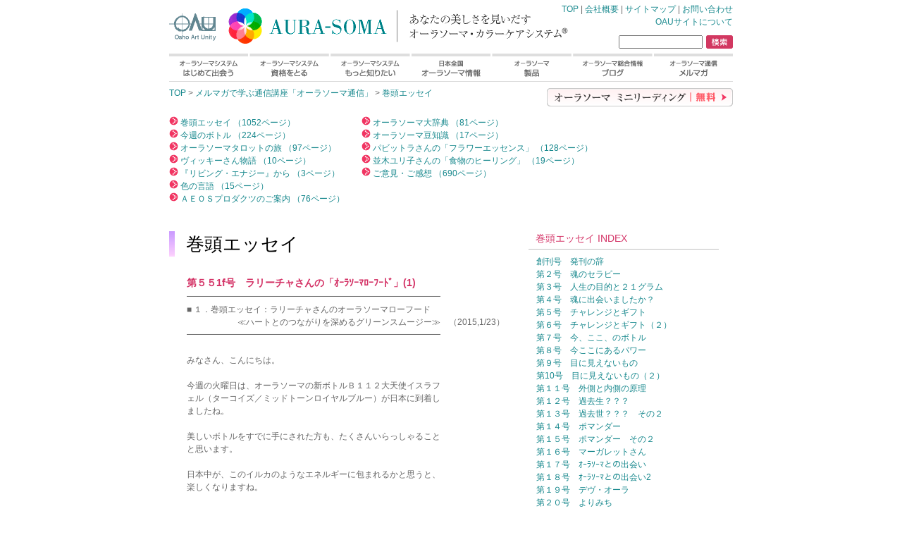

--- FILE ---
content_type: text/html
request_url: https://aura-soma.co.jp/newsletter/backnumber/dtl_1721.html
body_size: 33235
content:

<!DOCTYPE html>
<html lang="ja">
<head>
<meta charset="utf-8">
<title>第５５1f号　ラリーチャさんの「ｵｰﾗｿｰﾏﾛｰﾌｰﾄﾞ」(1)-巻頭エッセイ</title>
<meta name="keywords" content="オーラソーマ">
<link rel="STYLESHEET" href="/parts/css/style.css">
<STYLE type="text/css">
H1.ltitle { 
	font-family : "HGP明朝B", "ＭＳ Ｐ明朝", "ヒラギノ明朝 Pro W3", "平成明朝", Micho, serif;
	color : #000000;letter-spacing: 0px;
	font-size: 160%; line-height: 150%;
	font-weight:normal;
	MARGIN: 0.5em 0 0 0;
	vertical-align : middle;
}
</style>
</head>
<body>
<script src='/parts/js/jquery.js' type="text/javascript"></script>
<script src='/parts/js/utility.js' type="text/javascript"></script>
<script src='/parts/js/cookie.js' type="text/javascript"></script>
<script src="/parts/js/menu.js" type="text/javascript"></script>
<div id="alternate_url" style="display:none"><a href="/">スマートフォン版ページに変更</a></div>
<div class="center_box_ie"><div class="center_box_other">
	<div style="width:800px;height:76px;background-image:url('/parts/icon/top/topnavi_02.gif');background-repeat:no-repeat;">
		<div style="float:left;width:500px;height:66px;">
			<a href="/" style="display:block;width:100%;height:100%;text-indent:-9999px;">TOP</a>
		</div>
		<div style="float:right;text-align:right;">
			<a name="top"></a>
			<div class="mtext" style="font-size:75%;margin:0.3em 0"><a href="/">TOP</a> | <a href="/contactus.html">会社概要</a> | <a href="/sitemap.html">サイトマップ</a> | <a href="/mail/">お問い合わせ</a><br><a href="/about_oau.html">OAUサイトについて</a></div>
			<form name="search_form" action="/search_result.html" id="cse-search-box" style="margin:0px;padding-top:6px">
			    <input type="hidden" name="cx" value="014544620183468095628:mrygiv4qfwq">
			    <input type="hidden" name="cof" value="FORID:10">
			    <input type="hidden" name="ie" value="EUC-JP">
				<div class="search"><a href="javascript:void(0);" title="検索" onclick="return linksubmit('search_form');"></a></div>
			    <input type="text" name="q" size="20" style="font-size:75%;width:115px;height:15px">
			</form>
			<script type="text/javascript" src="http://www.google.com/coop/cse/brand?form=cse-search-box&lang=ja"></script>
		</div>
	</div>
	<ul class="menu" id="menu">
		<li id="menu_01"><a href="/intro/" class="menulink">オーラソーマシステムはじめて出会う</a>
			<ul>
				<li><a href="/intro/">オーラソーマカラーシステムにようこそ</a></li>
				<li><a href="/intro/whatis.html">オーラソーマカラーシステムとは？</a></li>
				<li><a href="/intro/birth.html">オーラソーマカラーシステムの誕生</a></li>
				<li><a href="/intro/color_language/">色の言語を学ぶ</a></li>
				<li><a href="/intro/subtleanatomy.html">サトルアナトミー（オーラとチャクラ）</a></li>
				<li><a href="http://aura-soma.jp/presentation/">動画でわかるオーラソーマシステム（OAUサイトへ）</a></li>
				<li><a href="http://aura-soma.jp/basic/" class="no_border">やさしくわかるオーラソーマシステム（OAUサイトへ）</a></li>
			</ul>
		</li>
		<li id="menu_02"><a href="/course/" class="menulink">オーラソーマシステム資格をとる</a>
			<ul>
				<li><a href="/course/">資格取得のためのオーラソーマコース</a></li>
				<li><a href="/course/level1.html">オーラソーマ資格講座<br>レベル１</a></li>
				<li><a href="/course/level2.html">オーラソーマ資格講座<br>レベル２</a></li>
				<li><a href="/course/level3.html">オーラソーマ資格講座<br>レベル３</a></li>
				<li><a href="/course/level4.html">オーラソーマ資格講座<br>レベル４</a></li>
				<li><a href="/course/teacher_course.html">オーラソーマ資格講座ティーチャーコース</a></li>
				<li><a href="/course/other.html">オーラソーマ関連その他のコース</a></li>
				<li><a href="/course/oau.html">和尚アートユニティで学ぶ</a></li>
				<li><a href="/course/devaura.html">イギリスで学ぶ</a></li>
				<li><a href="/course/related.html" class="no_border">オーラソーマシステムの理解に役立つコース</a></li>
			</ul>
		</li>
		<li id="menu_03"><a href="/intro/advance/" class="menulink">オーラソーマシステムもっと知りたい</a>
			<ul>
				<li><a href="/intro/advance/">アドバンス オーラソーマシステム</a></li>
				<li><a href="/products/publication/">オーラソーマ書籍CD</a></li>
				<li><a href="/intro/meditation/">瞑想とオーラソーマシステム</a></li>
				<li><a href="/faq/">オーラソーマＱ＆Ａ</a></li>
				<li><a href="/mail/aurasoma_qa.cgi">あなたの声をお聞かせください</a></li>
				<li><a href="/mail/">ご質問フォーム</a></li>
				<li><a href="/dictionary/">オーラソーマ大辞典</a></li>
			</ul>
		</li>
		<li id="menu_04"><a href="/local/" class="menulink">日本全国オーラソーマ情報</a>
			<ul>
				<li><a href="/local/shop_list.html">近くのお店が知りたい</a></li>
				<li><a href="/local/practitioner_list.html">コンサルテーションが受けたくなったら</a></li>
				<li><a href="/local/schedule.html" class="no_border">各地の講座案内</a></li>
			</ul>
		</li>
		<li id="menu_05"><a href="/products/" class="menulink">オーラソーマ製品</a>
			<ul>
				<li><a href="/products/equi/">イクイリブリアム</a></li>
				<li><a href="/products/pom/">ポマンダー</a></li>
				<li><a href="/products/quint/">クイントエッセンス</a></li>
				<li><a href="/products/arch/">アークエンジェロイ</a></li>
				<li><a href="/products/air/">エアーコンディショナー</a></li>
				<li><a href="/products/color/">カラーエッセンス</a></li>
				<!--li><a href="/products/butterfly/">バタフライエッセンス</a></li>
				<li><a href="/products/sea/">シーエッセンス</a></li-->
				<li><a href="/products/cosmetic/">コスメティック</a></li>
				<li><a href="/products/publication/" class="no_border">オーラソーマ書籍CD</a></li>
			</ul>
		</li>
		<li id="menu_06"><a href="http://aura-soma.jp/blog/" class="menulink">オーラソーマ総合情報ブログ</a>
		</li>
		<li id="menu_07"><a href="/newsletter/" class="menulink">オーラソーマ通信メルマガ</a>
		</li>
	</ul>
	<script type="text/javascript">
		var menu=new menu.dd("menu");
		menu.init("menu","menuhover");
	</script>
	<div class="clear_both" style="margin-bottom:0px;"></div>
	<table border="0" cellspacing="0" cellpadding="0" width="800"><tr>
	<!--左欄-->
	<td valign="top" style="border:none">
	<!--本体部-->
	<div class="mtext" style="height:26px;float:right;margin:8px 0;">
	<a href="/reading.html"><img src="/parts/icon/reading.gif" alt="オーラソーマ４本ボトル・ミニリーディング（無料）" style="border-width:0"></a>
	</div>

<div class="mtext" style="margin:0.5em 0 0.3em 0;"><a href="/">TOP</a> > <a href="/newsletter/">メルマガで学ぶ通信講座「オーラソーマ通信」</a> > <a href="/newsletter/backnumber/index_1.html">巻頭エッセイ</a></div>
<div class="mtext" style="margin:2em 0;">

<table border="0"><tr>
<td style="white-space:nowrap;padding:0 2em 0 0;line-height:150%;vertical-align:top;">
<img src="/parts/icon/redarrow2.gif" alt=""><a href="/newsletter/backnumber/index_1.html"> 巻頭エッセイ （1052ページ）</a><br>
<img src="/parts/icon/redarrow2.gif" alt=""><a href="/newsletter/backnumber/index_2.html"> 今週のボトル （224ページ）</a><br>
<img src="/parts/icon/redarrow2.gif" alt=""><a href="/newsletter/backnumber/index_11.html"> オーラソーマタロットの旅 （97ページ）</a><br>
<img src="/parts/icon/redarrow2.gif" alt=""><a href="/newsletter/backnumber/index_8.html"> ヴィッキーさん物語 （10ページ）</a><br>
<img src="/parts/icon/redarrow2.gif" alt=""><a href="/newsletter/backnumber/index_9.html"> 『リビング・エナジー』から （3ページ）</a><br>
<img src="/parts/icon/redarrow2.gif" alt=""><a href="/newsletter/backnumber/index_3.html"> 色の言語 （15ページ）</a><br>
<img src="/parts/icon/redarrow2.gif" alt=""><a href="/newsletter/backnumber/index_12.html"> ＡＥＯＳプロダクツのご案内 （76ページ）</a><br>

</td>
<td style="white-space:nowrap;line-height:150%;vertical-align:top;">
<img src="/parts/icon/redarrow2.gif" alt=""><a href="/newsletter/backnumber/index_13.html"> オーラソーマ大辞典 （81ページ）</a><br>
<img src="/parts/icon/redarrow2.gif" alt=""><a href="/newsletter/backnumber/index_4.html"> オーラソーマ豆知識 （17ページ）</a><br>
<img src="/parts/icon/redarrow2.gif" alt=""><a href="/newsletter/backnumber/index_6.html"> パビットラさんの「フラワーエッセンス」 （128ページ）</a><br>
<img src="/parts/icon/redarrow2.gif" alt=""><a href="/newsletter/backnumber/index_5.html"> 並木ユリ子さんの「食物のヒーリング」 （19ページ）</a><br>
<img src="/parts/icon/redarrow2.gif" alt=""><a href="/newsletter/backnumber/index_10.html"> ご意見・ご感想 （690ページ）</a><br>

</td>
</tr></table>

<!--br>
<a href="/newsletter/backsubs.html"><img src="/parts/icon/redarrow.gif" alt="" style="border-width:0">バックナンバー連続配信申込み</a-->
</div>
</td></tr></table>
<table border="0" cellspacing="0" cellpadding="0" width="780"><tr>
<!--左欄-->
<td style="vertical-align:top">
<div>
<img src="/parts/icon/titlebar_perple.jpg" alt="" style="float:left;margin:0 1em 0 0"><h1 class="ltitle">巻頭エッセイ</h1><br>
</div>
<div class="mtext" style="margin: 0 0 0 25px;">
	
	<h1 class="title" style="color:#D43467">第５５1f号　ラリーチャさんの「ｵｰﾗｿｰﾏﾛｰﾌｰﾄﾞ」(1)</h1>
	━━━━━━━━━━━━━━━━━━━━━━━━━━━━━━<br>
■ １．巻頭エッセイ：ラリーチャさんのオーラソーマローフード<br>
　　　　　　≪ハートとのつながりを深めるグリーンスムージー≫　（2015,1/23）<br>
━━━━━━━━━━━━━━━━━━━━━━━━━━━━━━<br>
<br>
みなさん、こんにちは。<br>
<br>
今週の火曜日は、オーラソーマの新ボトルＢ１１２大天使イスラフ<br>
ェル（ターコイズ／ミッドトーンロイヤルブルー）が日本に到着し<br>
ましたね。<br>
<br>
美しいボトルをすでに手にされた方も、たくさんいらっしゃること<br>
と思います。<br>
<br>
日本中が、このイルカのようなエネルギーに包まれるかと思うと、<br>
楽しくなりますね。<br>
<br>
そして、今日のオーラソーマ通信は、初登場のラリーチャさんの執<br>
筆です。<br>
<br>
ちかごろでは、ローフードやスムージーという言葉は、ごく当たり<br>
前のように耳にしますが、ラリーチャさんはもう何年も前からロー<br>
フードに注目をしていました。<br>
<br>
そういったお店がほとんどないころに、私もラリーチャさんのスム<br>
ージーの体験会や、お食事会に参加させてもらったことがありまし<br>
たが、基礎からお話を聞かせてもらったり、目にもお腹にもおいし<br>
いお料理に、「これがすべてお野菜なんだ・・・」と、おどろきま<br>
した。<br>
<br>
一緒に食事に行くときも、彼女は必ず「ねぇねぇ、味見させてもら<br>
ってもいい？」と言うほどで、食べるのも大好きで、味への探究心<br>
も高い方です。<br>
<br>
どんなに身体によくても、おいしくないと続きませんが、ローフー<br>
ドはそのどちらも満たすようですね。<br>
<br>
オーラソーマに関心がある方は、心と身体のバランスにも感度が高<br>
いので、こうした食べ物への意識も高い方が多いように感じます。<br>
<br>
お正月に食べ過ぎた・・・という方にも、今日の内容はぴったりか<br>
もしれませんね。<br>
<br>
それでは、藤沢紀子さんのオーラソーマローフード　≪ハートとの<br>
つながりを深めるグリーンスムージー≫をお楽しみください。<br>
<br>
　　　　　　　　　　　　　　　　　　　　　　　　　えつこ　記<br>
<br>
<br>
　　　　　　 ………○…………○…………○………<br>
<br>
<br>
≪ハートとのつながりを深めるグリーンスムージー≫<br>
<br>
オーラソーマの美しいボトルをながめて、このボトルを飲むことが<br>
できたらいいのに・・・という声を、よくお聞きしたことがありま<br>
した。<br>
<br>
でも、プロダクツは、身体にはぬることができても飲むことはでき<br>
ませんね。<br>
<br>
では、もしカラフルな色を、そのまま身体に取り入れる方法が簡単<br>
にあるとしたら、試してみたくなりませんか？<br>
<br>
しかも、すべてフレッシュな身近にある材料で作れたら。<br>
<br>
ローフードは生の野菜、フルーツ、ナッツを、加熱せずにいただく<br>
ので、食物の細胞が変質しないまま生きた酵素を摂りいれる新しい<br>
カラフルな食べ方です。<br>
<br>
ローフードはちょっと難しそうだけど、スムージは飲みたいとおっ<br>
しゃる方も多く、きっとスムージは飲んだことがあるという方も多<br>
いのではないでしょうか。<br>
<br>
ここ数年で、急激にグリーンスムージーが広まったように感じてい<br>
ますが、では、どうしてこんなに多くの美容と健康に関心の高い女<br>
子にあっという間に広まったのでしょう。<br>
<br>
グリーンの葉野菜には、ほうれん草、小松菜、春菊、水菜、パセリ、<br>
セロリ、モロヘイヤなどなど、たくさんありますね。<br>
<br>
栄養も豊富で、グリーン系のフィトケミカルは、クロロフィルです。<br>
<br>
では、葉野菜の多くがグリーンなのは、なぜでしょうか？<br>
<br>
それは、葉緑体に含まれる光合成色素に関係しており、色素成分ク<br>
ロロフィルはヴァイオレット、イエロー、レッドの光を吸収して、<br>
光合成を行います。<br>
<br>
野菜が緑色なのは、クロロフィルが緑色の光だけを反射するからな<br>
のです。<br>
<br>
クロロフィルは、植物の葉緑体にあって、太陽のエネルギー、二酸<br>
化炭素、水から炭水化物を作りだす光合成を担っています。<br>
<br>
その役割や構造は、実は私たちの身体にある赤血球に、とてもよく<br>
似ています。<br>
<br>
赤血球に含まれるヘモグロビンは、鉄と結びつき、クロロフィルは<br>
マグネシウムと結びついています。<br>
<br>
ちょっと専門的なお話になりますが、人間の生命を維持する赤血球<br>
内のヘム分子に、葉緑素（クロロフィル）分子はよく似ているので<br>
す。<br>
<br>
そしてグリーンは、ハートチャクラのカラーで、リラックス、スペ<br>
ース、バランスなどもあらわすカラーです。<br>
<br>
アクエリアスの新しい時代に移行し、エネルギーの次元上昇がはじ<br>
まろうとしているなかで、なんだかよくわからないけれどデトック<br>
スしたい、身体にいいものを取り入れたい、それにはグリーンスム<br>
ージーが手軽そうだ・・・という大きな意識の流れもあったのかも<br>
しれません。<br>
<br>
グリーンの葉物を、大量にバリバリ食べるのはたいへんですが、ミ<br>
キサーを使ってフルーツと一緒に混ぜると、効率よく生の状態で美<br>
味しくいただくことが可能です。<br>
<br>
ここで、初心者さんでも美味しい、グリーンスムージーレシピをご<br>
紹介いたします。<br>
<br>
≪材料≫<br>
<br>
バナナ１本<br>
リンゴ１／２個<br>
オレンジ１個（ミカン１個でもＯＫ）<br>
ほうれん草１／２束（ほうれん草を小松菜、春菊など他の葉物に変<br>
えてもＯＫ）<br>
水１００ｍｌ<br>
<br>
≪作り方≫<br>
<br>
すべてをざく切りにして、水分の多いフルーツからミキサーに入れ<br>
て混ぜます。<br>
全体が混ざりにくい場合は、お水を少し足してください。<br>
慣れるまでは、グリーンの量をもっと減らしてもかまいません。<br>
慣れてきたらグリーンの量を増やすと、さらにヘルシーです。<br>
<br>
☆<br>
<br>
朝ごはんの代わりにグリーンスムージを摂るのも、酵素がたっぷり<br>
摂れておススメです。<br>
<br>
身体が内側から軽やかになり、エネルギーの流れもスムーズになる<br>
のを感じてみてくださいね。<br>
<br>
グリーンスムージーを飲むときに、どうぞ深呼吸して、ハートのス<br>
ペースとつながってみてください。<br>
<br>
朝の景色や、気分がいつもと違って見えるかもしれません。<br>
<br>
時間のある方は、エメラルドグリーンのポマンダーを使って、全身<br>
を整えてからいただくのも、きっとステキな朝になると思います。<br>
<br>
　　　　　　　　　　　　　　　　　　Lalitya（藤沢紀子）　記<br>
<br>
<br>
（※こちらで画像とともに掲載をしています。<br>
　<A HREF="http://ameblo.jp/aurasoma-unity/entry-11980593905.html">http://ameblo.jp/aurasoma-unity/entry-11980593905.html</A> ）<br>
<br>
<br>
　　　　　　 ………○…………○…………○………<br>
<br>
<br>
Lalitya（藤沢紀子）　プロフィール<br>
プライベートローフードセラピーサロン　DolphinBlueWater代表<br>
日本リビングビューティー協会認定池袋校<br>
AS I ACT認定オーラソーマプラクティショナー<br>
サトルボディヒーリングプラクティショナー<br>
エッセンシャルライフコンサルティングプラクティショナー<br>
エッセンシャルライフハートメディテーションイベント<br>
HP：<A HREF="http://www.dolphinbluewater.com/">http://www.dolphinbluewater.com/</A><br>
ブログ：<A HREF="http://ameblo.jp/dolphinbluewater/">http://ameblo.jp/dolphinbluewater/</A><br>
<a href="mailto:mail@dolphinbluewater.com">mail@dolphinbluewater.com</a><br>
<br>
<br>
　　　　　　 ………○…………○…………○………<br>

	<img src="/parts/icon/top_2_13.gif" width="467" height="3" alt="" style="margin:0.5em 0;"><br>
	<div style="float:right; margin:0 0 10px 0;">
	<a href="#top"><img src="/parts/icon/top.gif" alt="トップへ" style="border-width:0;"></a><br>
	</div>
</div>
</td>
<td style="width:18px;"><br></td>
<td style="width:270px;vertical-align:top">
	<div class="underline_border" style="padding:1em 0 0.5em 0">
	<ul class="img m2text" style="color:#D43467;margin:0 0 0 1em;list-style-image: url('/parts/icon/square_s1.gif')">
	<li>巻頭エッセイ INDEX
	</ul>
	</div>
	<div style="padding:0.5em 0">
		
<ul class="img" style="list-style-image: url('/parts/icon/arrowfor_nl_10.gif');margin:0 0 0 1em">

<li><a href="dtl_59.html" class="mtext">創刊号　発刊の辞</a><br>

<li><a href="dtl_60.html" class="mtext">第２号　魂のセラピー</a><br>

<li><a href="dtl_61.html" class="mtext">第３号　人生の目的と２１グラム</a><br>

<li><a href="dtl_62.html" class="mtext">第４号　魂に出会いましたか？</a><br>

<li><a href="dtl_63.html" class="mtext">第５号　チャレンジとギフト</a><br>

<li><a href="dtl_64.html" class="mtext">第６号　チャレンジとギフト（２）</a><br>

<li><a href="dtl_65.html" class="mtext">第７号　今、ここ、のボトル</a><br>

<li><a href="dtl_66.html" class="mtext">第８号　今ここにあるパワー</a><br>

<li><a href="dtl_67.html" class="mtext">第９号　目に見えないもの</a><br>

<li><a href="dtl_57.html" class="mtext">第10号　目に見えないもの（２）</a><br>

<li><a href="dtl_68.html" class="mtext">第１１号　外側と内側の原理</a><br>

<li><a href="dtl_69.html" class="mtext">第１２号　過去生？？？</a><br>

<li><a href="dtl_70.html" class="mtext">第１３号　過去世？？？　その２</a><br>

<li><a href="dtl_71.html" class="mtext">第１４号　ポマンダー</a><br>

<li><a href="dtl_72.html" class="mtext">第１５号　ポマンダー　その２</a><br>

<li><a href="dtl_74.html" class="mtext">第１６号　マーガレットさん</a><br>

<li><a href="dtl_75.html" class="mtext">第１７号　ｵｰﾗｿｰﾏとの出会い</a><br>

<li><a href="dtl_76.html" class="mtext">第１８号　ｵｰﾗｿｰﾏとの出会い2</a><br>

<li><a href="dtl_77.html" class="mtext">第１９号　デヴ・オーラ</a><br>

<li><a href="dtl_78.html" class="mtext">第２０号　よりみち</a><br>

<li><a href="dtl_79.html" class="mtext">第２１号　アイコンスタンチュー</a><br>

<li><a href="dtl_80.html" class="mtext">第２２号　クイントエッセンス</a><br>

<li><a href="dtl_81.html" class="mtext">第２３号　クイントエッセンス（２）</a><br>

<li><a href="dtl_82.html" class="mtext">第２４号　クイントエッセンスのエッセンス？</a><br>

<li><a href="dtl_83.html" class="mtext">第２５号　アークエンジェロイ</a><br>

<li><a href="dtl_84.html" class="mtext">第２６号　アークエンジェロイ（２）</a><br>

<li><a href="dtl_85.html" class="mtext">第２７号　免疫革命</a><br>

<li><a href="dtl_86.html" class="mtext">第２８号　サトルアナトミー（１）</a><br>

<li><a href="dtl_87.html" class="mtext">第２９号　サトルアナトミー（２）</a><br>

<li><a href="dtl_88.html" class="mtext">第３０号　サトルアナトミー（３）</a><br>

<li><a href="dtl_626.html" class="mtext">第３１号　生命の木　その１</a><br>

<li><a href="dtl_627.html" class="mtext">第３２号　生命の木　その２</a><br>

<li><a href="dtl_628.html" class="mtext">第３３号　生命の木　その３</a><br>

<li><a href="dtl_631.html" class="mtext">第３４号　生命の木　その４</a><br>

<li><a href="dtl_632.html" class="mtext">第３５号　生命の木　その５</a><br>

<li><a href="dtl_633.html" class="mtext">第３６号　生命の木　その６</a><br>

<li><a href="dtl_634.html" class="mtext">第３７号　生命の木　その７</a><br>

<li><a href="dtl_96.html" class="mtext">第３８号　マインドマップ</a><br>

<li><a href="dtl_97.html" class="mtext">第３９号　アークエンジェロイ</a><br>

<li><a href="dtl_98.html" class="mtext">第４０号　アークエンジェロイとサムシンググレート</a><br>

<li><a href="dtl_99.html" class="mtext">第４１号　幸運の女神と大天使</a><br>

<li><a href="dtl_100.html" class="mtext">第４２号　シンクロデスティニィ　　魂の住処</a><br>

<li><a href="dtl_101.html" class="mtext">第４３号　あなたはわたし　わたしはあなた</a><br>

<li><a href="dtl_102.html" class="mtext">第４４号　シンクロニシティ</a><br>

<li><a href="dtl_103.html" class="mtext">第４５号　マスターボトルとクイントエッセンス</a><br>

<li><a href="dtl_104.html" class="mtext">第４６号　ウィッシュ</a><br>

<li><a href="dtl_105.html" class="mtext">第４７号　グラティチュード</a><br>

<li><a href="dtl_106.html" class="mtext">第４８号　クイントエッセンスとマスター</a><br>

<li><a href="dtl_108.html" class="mtext">第５０号　ｶｳﾝｾﾗｰの心構え(1)</a><br>

<li><a href="dtl_109.html" class="mtext">第５１号　ｶｳﾝｾﾗｰの心構え(2)頭からハートへ</a><br>

<li><a href="dtl_110.html" class="mtext">第５２号　ｶｳﾝｾﾗｰの心構え(3)ｾﾗﾋﾟｰの根本</a><br>

<li><a href="dtl_111.html" class="mtext">第５３号　ｶｳﾝｾﾗｰの心構え(4)ﾏｲﾝﾄﾞとの非同一化</a><br>

<li><a href="dtl_978.html" class="mtext"><A HREF="http://www.aura-soma.co.jp/newsletter/backnumber/dtl_112.html"><font size="-1">第54号　今週ボトル：B57ﾊﾟﾗｽｱﾃﾅ&ｱｲｵﾛｽ</font></A></a><br>

<li><a href="dtl_977.html" class="mtext"><A HREF="http://www.aura-soma.co.jp/newsletter/backnumber/dtl_113.html"><font size="-1">第55号　今週のボトル：Ｂ５６サンジェルマン</font></A></a><br>

<li><a href="dtl_114.html" class="mtext">第５６号　チャクラとオーラとボトル</a><br>

<li><a href="dtl_976.html" class="mtext"><A HREF="http://www.aura-soma.co.jp/newsletter/backnumber/dtl_115.html"><font size="-1">第57号　今週のボトル：Ｂ５５　キリスト</font></A></a><br>

<li><a href="dtl_975.html" class="mtext">第５８号　チャクラの発見</a><br>

<li><a href="dtl_974.html" class="mtext"><A HREF="http://www.aura-soma.co.jp/newsletter/backnumber/dtl_160.html"><font size="-1">第59号　今週のボトル：Ｂ５４セラピスベイ</font></A></a><br>

<li><a href="dtl_116.html" class="mtext">第６０号　嫉妬とチャクラ</a><br>

<li><a href="dtl_117.html" class="mtext">第６１号　嫉妬と愛について</a><br>

<li><a href="dtl_979.html" class="mtext"><A HREF="http://www.aura-soma.co.jp/newsletter/backnumber/dtl_118.html"><font size="-1">第62号　今週のボトル：Ｂ５３　ヒラリオン</font></A></a><br>

<li><a href="dtl_119.html" class="mtext">第６３号　「自分を受け入れることについて」</a><br>

<li><a href="dtl_980.html" class="mtext"><A HREF="http://www.aura-soma.co.jp/newsletter/backnumber/dtl_120.html"><font size="-1">第64号　今週のボトル：Ｂ５２　レディナダ</font></A></a><br>

<li><a href="dtl_121.html" class="mtext">第６５号　「自分を受け入れることについて」（２）</a><br>

<li><a href="dtl_981.html" class="mtext"><A HREF="http://www.aura-soma.co.jp/newsletter/backnumber/dtl_122.html"><font size="-1">第66号　今週のボトル：Ｂ５１　クツミ</font></A></a><br>

<li><a href="dtl_123.html" class="mtext">第６７号　虐待、暴力、気づき</a><br>

<li><a href="dtl_982.html" class="mtext"><A HREF="http://www.aura-soma.co.jp/newsletter/backnumber/dtl_124.html"><font size="-1">第68号　今週のボトル：Ｂ５０　エルモリヤ</font></A></a><br>

<li><a href="dtl_125.html" class="mtext">第６９号　「愛と感謝」と関係性</a><br>

<li><a href="dtl_984.html" class="mtext">第７０号　色の言語　超入門：オリーブグリーン</a><br>

<li><a href="dtl_985.html" class="mtext">第７１号　色の言語　超入門：ゴールド</a><br>

<li><a href="dtl_986.html" class="mtext">第７２号　色の言語　超入門：コーラル</a><br>

<li><a href="dtl_983.html" class="mtext"><A HREF="http://www.aura-soma.co.jp/newsletter/backnumber/dtl_129.html"><font size="-1">第73号　今週のボトル：Ｂ６７ 神聖なる愛</font></A></a><br>

<li><a href="dtl_987.html" class="mtext">第７４号　色の言語　超入門：ロイヤルブルー</a><br>

<li><a href="dtl_131.html" class="mtext">第７５号　ハートチャクラ</a><br>

<li><a href="dtl_1004.html" class="mtext"><A HREF="http://www.aura-soma.co.jp/newsletter/backnumber/dtl_132.html"><font size="-1">第76号　今週ﾎﾞﾄﾙ：Ｂ４９新たな伝達者</font></A></a><br>

<li><a href="dtl_133.html" class="mtext">第７７号　ハートの鍵</a><br>

<li><a href="dtl_134.html" class="mtext">第７８号　ハートの鍵　　その２</a><br>

<li><a href="dtl_135.html" class="mtext">第７９号　私は在る　(I AM THAT)</a><br>

<li><a href="dtl_1005.html" class="mtext"><A HREF="http://www.aura-soma.co.jp/newsletter/backnumber/dtl_136.html"><font size="-1">第80号　今週のボトル：Ｂ４１　叡智のボトル</font></A></a><br>

<li><a href="dtl_1006.html" class="mtext"><A HREF="http://www.aura-soma.co.jp/newsletter/backnumber/dtl_137.html"><font size="-1">第81号　今週のボトル：Ｂ４２　収穫</font></A></a><br>

<li><a href="dtl_1007.html" class="mtext"><A HREF="http://www.aura-soma.co.jp/newsletter/backnumber/dtl_138.html"><font size="-1">第82号　今週のボトル：Ｂ４３　創造性</font></A></a><br>

<li><a href="dtl_139.html" class="mtext">第８３号　色。　音。　感じる。</a><br>

<li><a href="dtl_140.html" class="mtext">第８４号　見ること。聞くこと。感じること。　その２</a><br>

<li><a href="dtl_1008.html" class="mtext"><A HREF="http://www.aura-soma.co.jp/newsletter/backnumber/dtl_141.html"><font size="-1">第85号　今週のボトル：Ｂ４４　守護天使</font></A></a><br>

<li><a href="dtl_142.html" class="mtext">第８６号　コーラルの領域とストレス</a><br>

<li><a href="dtl_1009.html" class="mtext"><A HREF="http://www.aura-soma.co.jp/newsletter/backnumber/dtl_143.html"><font size="-1">第87号　今週のボトル：Ｂ４５　愛の息吹</font></A></a><br>

<li><a href="dtl_144.html" class="mtext">第８８号　人生を変える４つの質問</a><br>

<li><a href="dtl_146.html" class="mtext">第９０号　魂の庭師</a><br>

<li><a href="dtl_148.html" class="mtext">第９２号　人は変えられない と 105番のメッセージ</a><br>

<li><a href="dtl_150.html" class="mtext">第９４号　自分をは変えれること　ピンクとの関連</a><br>

<li><a href="dtl_152.html" class="mtext">第９６号　関係性は鏡</a><br>

<li><a href="dtl_155.html" class="mtext">第９９号　「こころのウイルス」</a><br>

<li><a href="dtl_179.html" class="mtext">第１０１号　こころのウィルス（２）</a><br>

<li><a href="dtl_182.html" class="mtext">第１０３号　ハートは鏡</a><br>

<li><a href="dtl_183.html" class="mtext">第１０５号　色の三原色、と四苦八苦</a><br>

<li><a href="dtl_184.html" class="mtext">第１０６号　三原色と四楽八楽　その１</a><br>

<li><a href="dtl_186.html" class="mtext">第１０８号　三原色と四楽八楽　その２</a><br>

<li><a href="dtl_187.html" class="mtext">第１０９号　ドミニク先生の数のコンサルテーション</a><br>

<li><a href="dtl_207.html" class="mtext">第１１１号　フラワーエッセンス　第１回</a><br>

<li><a href="dtl_209.html" class="mtext">第１１３号　精油とハーブ、アロマテラピー　第１回</a><br>

<li><a href="dtl_227.html" class="mtext">第１１４号　バタフライ＆シーエッセンス　第1回</a><br>

<li><a href="dtl_234.html" class="mtext">第１１６号　ハート・イン・ビジネス</a><br>

<li><a href="dtl_235.html" class="mtext">第１２０号　鏡の法則</a><br>

<li><a href="dtl_236.html" class="mtext">第１２２号　白いライオン「私は誰か」を見いだす</a><br>

<li><a href="dtl_238.html" class="mtext">第１２５号　オーラソーマとの対話　by ゆら　さん</a><br>

<li><a href="dtl_242.html" class="mtext">第１２９号　ｲｸｨﾘﾌﾞﾘｱﾑ、ﾎﾟﾏﾝﾀﾞｰ、ｸｲﾝﾄｴｯｾﾝｽ(1)</a><br>

<li><a href="dtl_243.html" class="mtext">第１３０号　ｲｸｲﾘﾌﾞﾘｱﾑ、ﾎﾟﾏﾝﾀﾞｰ、ｸｲﾝﾄｴｯｾﾝｽ(2)</a><br>

<li><a href="dtl_244.html" class="mtext">第１３２号　ｲｸｲﾘﾌﾞﾘｱﾑ、ﾎﾟﾏﾝﾀﾞｰ、ｸｲﾝﾄｴｯｾﾝｽ(3)</a><br>

<li><a href="dtl_245.html" class="mtext">第１３４号　ｲｸｲﾘﾌﾞﾘｱﾑ、ﾎﾟﾏﾝﾀﾞｰ、ｸｲﾝﾄｴｯｾﾝｽ(4)</a><br>

<li><a href="dtl_253.html" class="mtext">第１４１号　花粉症とオーラソーマ</a><br>

<li><a href="dtl_254.html" class="mtext">第１４３号　オーラソーマとタロット</a><br>

<li><a href="dtl_635.html" class="mtext">第１５１号　タロットとオーラソーマ　その１</a><br>

<li><a href="dtl_636.html" class="mtext">第１５２号　タロットとオーラソーマ　その２</a><br>

<li><a href="dtl_639.html" class="mtext">第１５３号　アークエンジェロイを薦める：ドミニク</a><br>

<li><a href="dtl_640.html" class="mtext">第１５４号　タロットとオーラソーマ　その３</a><br>

<li><a href="dtl_641.html" class="mtext">第１５５号　タロットとオーラソーマ　その４</a><br>

<li><a href="dtl_642.html" class="mtext">第１５６号　秘儀伝授とオーラソーマ</a><br>

<li><a href="dtl_720.html" class="mtext">第１５８号　【ﾊﾟﾘさん】：ｶﾗｰﾛｰｽﾞ—人間心理鳥瞰図</a><br>

<li><a href="dtl_711.html" class="mtext">第１５９号　【ﾊﾟﾘさん】：ｶﾗｰﾛｰｽﾞ—ブルーの心理</a><br>

<li><a href="dtl_719.html" class="mtext">第１６２号　この世の悩みがゼロになる</a><br>

<li><a href="dtl_718.html" class="mtext">第１６３号　【ﾊﾟﾘさん】：ｶﾗｰﾛｰｽﾞ—イエローの心理</a><br>

<li><a href="dtl_717.html" class="mtext">第１６４号　クイントエッセンスのエッセンス(1)</a><br>

<li><a href="dtl_716.html" class="mtext">第１６５号　クイントエッセンスのエッセンス(2)</a><br>

<li><a href="dtl_715.html" class="mtext">第１６６号　クイントエッセンスのエッセンス(3)</a><br>

<li><a href="dtl_714.html" class="mtext">第１６８号　【ﾊﾟﾘさん】：ｶﾗｰﾛｰｽﾞ—レッドの心理</a><br>

<li><a href="dtl_712.html" class="mtext">第１７２号　携帯カラーリーディング(1)ドミニク</a><br>

<li><a href="dtl_713.html" class="mtext">第１７３号　携帯カラーリーディング(2)ドミニク</a><br>

<li><a href="dtl_710.html" class="mtext">第１７６号　【ﾊﾟﾘさん】：ｶﾗｰﾛｰｽﾞ—補色の論理</a><br>

<li><a href="dtl_709.html" class="mtext">第１７９号　量子科学とオーラソーマ(1)ﾄﾞﾐﾆｸ</a><br>

<li><a href="dtl_708.html" class="mtext">第１８０号　量子科学とオーラソーマ(2)ﾄﾞﾐﾆｸ</a><br>

<li><a href="dtl_707.html" class="mtext">第１８２号　【ﾊﾟﾘさん】：ｶﾗｰﾛｰｽﾞ—グリーンの心理</a><br>

<li><a href="dtl_706.html" class="mtext">第１８３号　「引き寄せの法則」とオーラソーマ(1)</a><br>

<li><a href="dtl_705.html" class="mtext">第１８４号　「引き寄せの法則」とオーラソーマ(2)</a><br>

<li><a href="dtl_704.html" class="mtext">第１８５号　「引き寄せの法則」とオーラソーマ(3)</a><br>

<li><a href="dtl_703.html" class="mtext">第１８６号　「引き寄せの法則」とオーラソーマ(4)</a><br>

<li><a href="dtl_702.html" class="mtext">第１８７号　【ﾊﾟﾘさん】：ｶﾗｰﾛｰｽﾞ—ｳﾞｧｲｵﾚｯﾄ心理</a><br>

<li><a href="dtl_701.html" class="mtext">第１９０号　「引き寄せの法則」とオーラソーマ(5)</a><br>

<li><a href="dtl_700.html" class="mtext">第１９１号　【ﾊﾟﾘさん】：ｶﾗｰﾛｰｽﾞ—オレンジの心理</a><br>

<li><a href="dtl_699.html" class="mtext">第１９３号　【ﾊﾟﾘさん】：ギフトとチャレンジ(1)</a><br>

<li><a href="dtl_698.html" class="mtext">第１９５号　【ﾊﾟﾘさん】：ギフトとチャレンジ(2)</a><br>

<li><a href="dtl_697.html" class="mtext">第１９８号　天命の法則　引き寄せの法則　その６</a><br>

<li><a href="dtl_696.html" class="mtext">第１９９号　【ﾊﾟﾘさん】：ｶﾗｰﾛｰｽﾞ—コーラルの心理</a><br>

<li><a href="dtl_695.html" class="mtext">第２００号　ヴィッキーさんの天命とオーラソーマ</a><br>

<li><a href="dtl_694.html" class="mtext">第２０１号　200号記念応募作品(1)くらっちさん</a><br>

<li><a href="dtl_692.html" class="mtext">第２０２号　200号記念応募作品(2)ありぃさん</a><br>

<li><a href="dtl_693.html" class="mtext">第２０３号　200号記念応募作品(3)木のｲｽﾞﾐさん</a><br>

<li><a href="dtl_691.html" class="mtext">第２０４号　200号記念応募作品(4)riccaさん</a><br>

<li><a href="dtl_690.html" class="mtext">第２０６号　【ﾊﾟﾘさん】：ｶﾗｰﾛｰｽﾞ—ゴールドの心理</a><br>

<li><a href="dtl_689.html" class="mtext">第２０７号　オーラとチャクラとオーラソーマ(1)</a><br>

<li><a href="dtl_688.html" class="mtext">第２０８号　オーラとチャクラとオーラソーマ(2)</a><br>

<li><a href="dtl_687.html" class="mtext">第２０９号　オーラとチャクラとオーラソーマ(3)</a><br>

<li><a href="dtl_686.html" class="mtext">第２１０号　オーラとチャクラとオーラソーマ(4)</a><br>

<li><a href="dtl_685.html" class="mtext">第２１１号　オーラとチャクラとオーラソーマ(5)</a><br>

<li><a href="dtl_684.html" class="mtext">第２１３号　オーラとチャクラとオーラソーマ(6)</a><br>

<li><a href="dtl_683.html" class="mtext">第２１４号　単純さの価値　その１(ﾄﾞﾐﾆｸ・ﾖｰﾏﾝ)</a><br>

<li><a href="dtl_682.html" class="mtext">第２１５号　単純さの価値　その２(ﾄﾞﾐﾆｸ・ﾖｰﾏﾝ)</a><br>

<li><a href="dtl_681.html" class="mtext">第２１６号　【ﾊﾟﾘさん】：ｶﾗｰﾛｰｽﾞ—オリーブの心理</a><br>

<li><a href="dtl_680.html" class="mtext">第２１８号　ハートからのカウンセリングスキル(1)</a><br>

<li><a href="dtl_679.html" class="mtext">第２１９号　ハートからのカウンセリングスキル(2)</a><br>

<li><a href="dtl_678.html" class="mtext">第２２０号　ハートからのカウンセリングスキル(3)</a><br>

<li><a href="dtl_677.html" class="mtext">第２２１号　ハートからのカウンセリングスキル(4)</a><br>

<li><a href="dtl_676.html" class="mtext">第２２３号　隠者､祈り､ｵｰﾗｿｰﾏのﾏｽﾀｰたち(ﾄﾞﾐﾆｸ)</a><br>

<li><a href="dtl_675.html" class="mtext">第２２４号　【ﾊﾟﾘさん】：番外編—ﾎﾒｵﾊﾟｼｰ(1)</a><br>

<li><a href="dtl_674.html" class="mtext">第２２５号　【ﾊﾟﾘさん】：番外編—ﾎﾒｵﾊﾟｼｰ(2)</a><br>

<li><a href="dtl_673.html" class="mtext">第２２７号　占いとｵｰﾗｿｰﾏ&数の普遍言語(ﾄﾞﾐﾆｸ)</a><br>

<li><a href="dtl_672.html" class="mtext">第２２８号　【ﾊﾟﾘさん】：ｶﾗｰﾛｰｽﾞ—ﾀｰｺｲｽﾞの心理</a><br>

<li><a href="dtl_671.html" class="mtext">第２２９号　ニューアースとオーラソーマ　その１</a><br>

<li><a href="dtl_670.html" class="mtext">第２３０号　ニューアースとオーラソーマ　その２</a><br>

<li><a href="dtl_669.html" class="mtext">第２３１号　ニューアースとオーラソーマ　その３</a><br>

<li><a href="dtl_668.html" class="mtext">第２３２号　皆さまの「ﾎﾞﾄﾙ体験ｼｪｱﾘﾝｸﾞ」(ﾏｽﾀｰ)</a><br>

<li><a href="dtl_667.html" class="mtext">第２３４号　【ﾊﾟﾘさん】：ｶﾗｰﾛｰｽﾞ—ﾛｲﾔﾙﾌﾞﾙの心理</a><br>

<li><a href="dtl_666.html" class="mtext">第２３５号　オーラソーマの灯火</a><br>

<li><a href="dtl_665.html" class="mtext">第２３７号　皆さま「ﾎﾞﾄﾙ体験ｼｪｱﾘﾝｸﾞ」(ﾁｬｸﾗｾｯﾄ)</a><br>

<li><a href="dtl_664.html" class="mtext">第２３８号　最新ﾘﾆｭｰｱﾙｺ-ｽ『ｶﾗｰｵﾌﾞﾋｽﾄﾘｰ』紹介</a><br>

<li><a href="dtl_663.html" class="mtext">第２３９号　【ﾊﾟﾘさん】：時代背景能力と包容力(1)</a><br>

<li><a href="dtl_662.html" class="mtext">第２４０号　【ﾊﾟﾘさん】：時代背景能力と包容力(2)</a><br>

<li><a href="dtl_661.html" class="mtext">第２４１号　幸せの哲学、オーラソーマ</a><br>

<li><a href="dtl_660.html" class="mtext">第２４２号　皆さまの「ボトル体験のシェアリング」</a><br>

<li><a href="dtl_659.html" class="mtext">第２４３号　並木ユリ子さんの「食物のﾋｰﾘﾝｸﾞ効果」</a><br>

<li><a href="dtl_658.html" class="mtext">第２４５号　柏村かおりさんの「生命の樹を歩む」</a><br>

<li><a href="dtl_657.html" class="mtext">第２４６号　廣田雅美さんの「ﾊﾞﾀﾌﾗｲ&ｼｰｴｯｾﾝｽ」</a><br>

<li><a href="dtl_656.html" class="mtext">第２４７号　皆さまの「ﾎﾟﾏﾝﾀﾞｰ体験ｼｪｱﾘﾝｸﾞ」(1)</a><br>

<li><a href="dtl_655.html" class="mtext">第２４８号　皆さまの「ﾎﾟﾏﾝﾀﾞｰ体験ｼｪｱﾘﾝｸﾞ」(2)</a><br>

<li><a href="dtl_654.html" class="mtext">第２４９号　受容と変化　ドミニク・ヨーマン</a><br>

<li><a href="dtl_653.html" class="mtext">第２５１号　リターンジャーニー</a><br>

<li><a href="dtl_652.html" class="mtext">第２５２号　【ﾊﾟﾘさん】：時代背景—女性の復権</a><br>

<li><a href="dtl_651.html" class="mtext">第２５３号　皆さまの「ｸｲﾝﾄｴｯｾﾝｽ体験ｼｪｱﾘﾝｸﾞ」(1)</a><br>

<li><a href="dtl_650.html" class="mtext">第２５４号　皆さまの「ｸｲﾝﾄｴｯｾﾝｽ体験ｼｪｱﾘﾝｸﾞ」(2)</a><br>

<li><a href="dtl_970.html" class="mtext"><A HREF="http://www.aura-soma.co.jp/newsletter/backnumber/dtl_751.html"><font size="-1">第256号　今週のﾎﾞﾄﾙRJ：B0ｽﾋﾟﾘﾁｭｱﾙﾚｽｷｭｰ</font></A></a><br>

<li><a href="dtl_969.html" class="mtext"><A HREF="http://www.aura-soma.co.jp/newsletter/backnumber/dtl_752.html"><font size="-1">第257号　今週のﾎﾞﾄﾙRJ：B1ﾌｨｼﾞｶﾙﾚｽｷｭｰ</font></A></a><br>

<li><a href="dtl_649.html" class="mtext">第２５８号　ﾏﾘｱさんの(1)「クリスタルエイジ」</a><br>

<li><a href="dtl_648.html" class="mtext">第２５９号　柏村かおりさんの「ポマンダーの保護」</a><br>

<li><a href="dtl_967.html" class="mtext"><A HREF="http://www.aura-soma.co.jp/newsletter/backnumber/dtl_753.html"><font size="-1">第260号　今週のﾎﾞﾄﾙRJ：B2ピース</font></A></a><br>

<li><a href="dtl_968.html" class="mtext"><A HREF="http://www.aura-soma.co.jp/newsletter/backnumber/dtl_754.html"><font size="-1">第261号　今週のﾎﾞﾄﾙRJ：B3アトランティアン</font></A></a><br>

<li><a href="dtl_647.html" class="mtext">第２６２号　【ﾊﾟﾘさん】：ｶﾗｰﾛｰｽﾞ—ﾏｼﾞｪﾝﾀの心理</a><br>

<li><a href="dtl_646.html" class="mtext">第２６３号　柏村かおりさんの「ｸｲﾝﾄｴｯｾﾝｽの祈り」</a><br>

<li><a href="dtl_755.html" class="mtext">第２６４号　ﾏﾘｱさん(2)｢ASのｸﾘｽﾀﾙの働き｣</a><br>

<li><a href="dtl_965.html" class="mtext"><A HREF="http://www.aura-soma.co.jp/newsletter/backnumber/dtl_758.html"><font size="-1">第265号　今週のﾎﾞﾄﾙRJ：B4サンボトル</font></A></a><br>

<li><a href="dtl_966.html" class="mtext"><A HREF="http://www.aura-soma.co.jp/newsletter/backnumber/dtl_759.html"><font size="-1">第266号　今週のﾎﾞﾄﾙRJ：B5ｻﾝﾗｲｽﾞ/ｻﾝｾｯﾄ</font></A></a><br>

<li><a href="dtl_761.html" class="mtext">第２６７号　廣田雅美さんの「ﾊﾞﾀﾌﾗｲ & ｼｰｴｯｾﾝｽ」</a><br>

<li><a href="dtl_763.html" class="mtext">第２６８号　ﾏﾘｱさんの(3)「ｸﾘｽﾀﾙｾﾙﾌﾋｰﾘﾝｸﾞ」</a><br>

<li><a href="dtl_767.html" class="mtext">第２６９号　【ﾊﾟﾘさん】：ｶﾗｰﾛｰｽﾞ—ｶﾗｰﾛｰｽﾞの卵</a><br>

<li><a href="dtl_800.html" class="mtext">第２７０号　柏村かおりさんの｢QE､ﾊﾟﾗｽｱﾃﾅ｣</a><br>

<li><a href="dtl_964.html" class="mtext"><A HREF="http://www.aura-soma.co.jp/newsletter/backnumber/dtl_801.html"><font size="-1">第271号　今週のﾎﾞﾄﾙRJ：B6エナジーボトル</font></A></a><br>

<li><a href="dtl_804.html" class="mtext">第２７２号　ﾏﾘｱさん(4)「ｻﾄﾙｱﾅﾄﾐｰｷｰｽﾄｰﾝ」</a><br>

<li><a href="dtl_58.html" class="mtext">第２７３号　日本とオーラソーマ　ドミニク・ヨーマン</a><br>

<li><a href="dtl_962.html" class="mtext"><A HREF="http://www.aura-soma.co.jp/newsletter/backnumber/dtl_807.html"><font size="-1">第274号　今週のﾎﾞﾄﾙRJ：B7ゲッセマネの園</font></A></a><br>

<li><a href="dtl_963.html" class="mtext"><A HREF="http://www.aura-soma.co.jp/newsletter/backnumber/dtl_809.html"><font size="-1">第275号　今週のﾎﾞﾄﾙRJ：B8アヌビス</font></A></a><br>

<li><a href="dtl_811.html" class="mtext">第２７６号　【ﾊﾟﾘさん】：ｶﾗｰﾛｰｽﾞ—分離の幻想</a><br>

<li><a href="dtl_814.html" class="mtext">第２７７号　柏村かおりさんの「神秘のｲｸｲﾘﾌﾞﾘｱﾑ」</a><br>

<li><a href="dtl_815.html" class="mtext">第２７８号　ﾏﾘｱさんの(5)「エナジャイズストーン」</a><br>

<li><a href="dtl_960.html" class="mtext"><A HREF="http://www.aura-soma.co.jp/newsletter/backnumber/dtl_819.html"><font size="-1">第279号　今週のﾎﾞﾄﾙRJ：B9ｸﾘｽﾀﾙの洞窟(1)</font></A></a><br>

<li><a href="dtl_961.html" class="mtext"><A HREF="http://www.aura-soma.co.jp/newsletter/backnumber/dtl_959.html"><font size="-1">第280号　今週のﾎﾞﾄﾙRJ：B9ｸﾘｽﾀﾙの洞窟(2)</font></A></a><br>

<li><a href="dtl_822.html" class="mtext">第２８１号　廣田雅美さんの「ﾊﾞﾀﾌﾗｲ & ｼｰｴｯｾﾝｽ」</a><br>

<li><a href="dtl_829.html" class="mtext">第２８２号　ﾏﾘｱさんの(6)「ｵﾘｰﾌﾞのｸﾘｽﾀﾙ」」</a><br>

<li><a href="dtl_958.html" class="mtext"><A HREF="http://www.aura-soma.co.jp/newsletter/backnumber/dtl_826.html"><font size="-1">第283号　今週のﾎﾞﾄﾙRJ：B10行って木を抱き</font></A></a><br>

<li><a href="dtl_830.html" class="mtext">第２８４号　【ﾊﾟﾘさん】：ｶﾗｰﾛｰｽﾞ—ピンクの心理</a><br>

<li><a href="dtl_832.html" class="mtext">第２８５号　ﾏﾘｱさんの(7)｢ｸﾘｽﾏｽの芳香とｸﾘｽﾀﾙ｣</a><br>

<li><a href="dtl_834.html" class="mtext">第２８６号　柏村かおりさんの「ﾎﾞﾄﾙﾜｰｸのﾌﾟﾛｾｽ」</a><br>

<li><a href="dtl_956.html" class="mtext"><A HREF="http://www.aura-soma.co.jp/newsletter/backnumber/dtl_836.html"><font size="-1">第287号　今週のﾎﾞﾄﾙRJ：B11花の鎖</font></A></a><br>

<li><a href="dtl_957.html" class="mtext"><A HREF="http://www.aura-soma.co.jp/newsletter/backnumber/dtl_837.html"><font size="-1">第288号　今週のﾎﾞﾄﾙRJ：B12新時代の平和</font></A></a><br>

<li><a href="dtl_835.html" class="mtext">第２８９号　【ﾊﾟﾘさん】：ｶﾗｰﾛｰｽﾞ—クリアーの心理</a><br>

<li><a href="dtl_842.html" class="mtext">第２９０号　ﾏﾘｱさん(8)｢Blue Sapphire聖なる石｣</a><br>

<li><a href="dtl_845.html" class="mtext">第２９１号　柏村かおりさんの「大天使チャミエル」</a><br>

<li><a href="dtl_848.html" class="mtext">第２９２号　ﾙﾄﾞﾙﾌ・ｼｭﾀｲﾅｰの「天使と人間」</a><br>

<li><a href="dtl_849.html" class="mtext">第２９３号　ﾙﾄﾞﾙﾌ・ｼｭﾀｲﾅｰの「天使と人間」２</a><br>

<li><a href="dtl_850.html" class="mtext">第２９４号　ﾏﾘｱさんの(9)「Turquoise Rescue」</a><br>

<li><a href="dtl_851.html" class="mtext">第２９５号　ﾙﾄﾞﾙﾌ・ｼｭﾀｲﾅｰの「天使と人間」３</a><br>

<li><a href="dtl_955.html" class="mtext"><A HREF="http://www.aura-soma.co.jp/newsletter/backnumber/dtl_856.html"><font size="-1">第296号　今週のﾎﾞﾄﾙRJ：B13新時代の変化</font></A></a><br>

<li><a href="dtl_859.html" class="mtext">第２９７号　【ﾊﾟﾘさん】：ｶﾗｰﾛｰｽﾞ—色の配置を覚え</a><br>

<li><a href="dtl_862.html" class="mtext">第２９８号　ﾙﾄﾞﾙﾌ・ｼｭﾀｲﾅｰの「天使と人間」４</a><br>

<li><a href="dtl_863.html" class="mtext">第２９９号　黒田コマラさん(1)｢ｶﾊﾞﾗの72の天使｣-1</a><br>

<li><a href="dtl_864.html" class="mtext">第３００号　ﾏﾘｱさん(10)「ｸﾞﾘｰﾝ - ｴﾒﾗﾙﾄﾞ ﾊｰﾄ」</a><br>

<li><a href="dtl_865.html" class="mtext">第３０１号　黒田コマラさん(2)｢ｶﾊﾞﾗの72の天使｣-2</a><br>

<li><a href="dtl_869.html" class="mtext">第３０２号　『オーラソーマ通信』300号記念投稿</a><br>

<li><a href="dtl_870.html" class="mtext">第３０３号　【ﾊﾟﾘさん】：ｶﾗｰﾛｰｽﾞ—補色軸について</a><br>

<li><a href="dtl_953.html" class="mtext"><A HREF="http://www.aura-soma.co.jp/newsletter/backnumber/dtl_872.html"><font size="-1">第304号　今週のﾎﾞﾄﾙRJ：B14新時代叡智(1)</font></A></a><br>

<li><a href="dtl_954.html" class="mtext"><A HREF="http://www.aura-soma.co.jp/newsletter/backnumber/dtl_874.html"><font size="-1">第305号　今週のﾎﾞﾄﾙRJ：B14新時代叡智(2)</font></A></a><br>

<li><a href="dtl_876.html" class="mtext">第３０６号　【ﾊﾟﾘさん】：番外編—ﾎ･ｵﾎﾟﾉﾎﾟﾉって(1)</a><br>

<li><a href="dtl_879.html" class="mtext">第３０７号　【ﾊﾟﾘさん】：番外編—ﾎ･ｵﾎﾟﾉﾎﾟﾉって(2)</a><br>

<li><a href="dtl_881.html" class="mtext">第３０８号　ﾏﾘｱさん(11)「ｵｰﾗｿｰﾏとｺｽﾒﾃｨｸｽの扉」</a><br>

<li><a href="dtl_900.html" class="mtext">第３０９号　廣田さんの｢ﾊﾟｰｿﾅﾙﾌﾟﾚｾﾞﾝﾃｰｼｮﾝ｣</a><br>

<li><a href="dtl_901.html" class="mtext">第３１０号　【ﾊﾟﾘさん】：ｶﾗｰﾛｰｽﾞ—ﾌﾞﾙｰ･ｵﾚﾝｼﾞ軸</a><br>

<li><a href="dtl_905.html" class="mtext">第３１１号　ｺﾏﾗさん(3)｢ﾏｽﾀｰｼｰｸｪﾝｽと鎌倉聖地｣</a><br>

<li><a href="dtl_906.html" class="mtext">第312号　ﾏﾘｱさん12「ｵｰﾗｿｰﾏとｺｽﾒﾃｨｸｽの扉」</a><br>

<li><a href="dtl_909.html" class="mtext">第３１３号　柏村かおりさん(8)｢オーラソーマ日記｣</a><br>

<li><a href="dtl_912.html" class="mtext">第３１４号　黒田コマラさんの(4)「カラースター」</a><br>

<li><a href="dtl_915.html" class="mtext">第３１５号　「未来はえらべる」バシャール＆本田健</a><br>

<li><a href="dtl_951.html" class="mtext"><A HREF="http://www.aura-soma.co.jp/newsletter/backnumber/dtl_917.html"><font size="-1">第316号　今週ﾎﾞﾄﾙRJ：B15新時代癒し(1)</font></A></a><br>

<li><a href="dtl_919.html" class="mtext">第３１７号　ﾏﾘｱさんの(13)「旅とオーラソーマ」</a><br>

<li><a href="dtl_952.html" class="mtext"><A HREF="http://www.aura-soma.co.jp/newsletter/backnumber/dtl_922.html"><font size="-1">第318号　今週ﾎﾞﾄﾙRJ：B15新時代癒し(2)</font></A></a><br>

<li><a href="dtl_925.html" class="mtext">第３１９号　「下積み時代」（ドミニク・ヨーマン）</a><br>

<li><a href="dtl_927.html" class="mtext">第３２０号　ﾏﾘｱさんの(14)「ドリームワーク」</a><br>

<li><a href="dtl_930.html" class="mtext">第３２１号　目に見えるものと、目に見えないもの</a><br>

<li><a href="dtl_949.html" class="mtext"><A HREF="http://www.aura-soma.co.jp/newsletter/backnumber/dtl_933.html"><font size="-1">第322号　今週のﾎﾞﾄﾙRJ：Ｂ１６ｳﾞｧｲｵﾚｯﾄの衣</font></A></a><br>

<li><a href="dtl_950.html" class="mtext"><A HREF="http://www.aura-soma.co.jp/newsletter/backnumber/dtl_935.html"><font size="-1">第323号　今週のﾎﾞﾄﾙRJ：Ｂ１７吟遊詩人 I</font></A></a><br>

<li><a href="dtl_937.html" class="mtext">第３２４号　柏村さんの(9)「ﾀｲﾑﾗｲﾝのﾋｰﾘﾝｸﾞ」</a><br>

<li><a href="dtl_939.html" class="mtext">第３２５号　ﾏﾘｱさんの(15)「マザームーン瞑想」</a><br>

<li><a href="dtl_947.html" class="mtext"><A HREF="http://www.aura-soma.co.jp/newsletter/backnumber/dtl_941.html"><font size="-1">第326号　今週ﾎﾞﾄﾙRJ：Ｂ１８ｴｼﾞﾌﾟｼｬﾝボトルI</font></A></a><br>

<li><a href="dtl_946.html" class="mtext"><A HREF="http://www.aura-soma.co.jp/newsletter/backnumber/dtl_944.html"><font size="-1">第327号　今週のﾎﾞﾄﾙRJ：B19物質界に生きる</font></A></a><br>

<li><a href="dtl_948.html" class="mtext">第３２８号　【ﾊﾟﾘさん】：ｶﾗｰﾛｰｽﾞ—ｲｴﾛｰ･ｳﾞｧｵｲﾚ軸</a><br>

<li><a href="dtl_972.html" class="mtext">第３２９号　ﾏﾘｱさんの(16)「秋のﾋｰﾘﾝｸﾞﾋﾞｭｰﾃｨ」</a><br>

<li><a href="dtl_988.html" class="mtext">第３３０号　ﾙﾐｴｰﾗさん｢奄美大島のｵｰﾗｿｰﾏ｣</a><br>

<li><a href="dtl_990.html" class="mtext">第３３１号　黒田コマラさんの(5)「天使って？」</a><br>

<li><a href="dtl_991.html" class="mtext">第332号　柏村さん(10)｢ｵｰﾗｿｰﾏをﾗｲﾌﾜｰｸ｣(1)</a><br>

<li><a href="dtl_995.html" class="mtext">第３３３号　ﾏﾘｱさん(17)｢ｸﾘｽﾀﾙ ｼｰｽﾞﾝ ﾘﾄﾘｰﾄ｣</a><br>

<li><a href="dtl_997.html" class="mtext"><A HREF="http://www.aura-soma.co.jp/newsletter/backnumber/dtl_996.html"><font size="-1">第334号　今週ﾎﾞﾄﾙRJ：B20ﾁｬｲﾙﾄﾞ･ﾚｽｷｭｰ</font></A></a><br>

<li><a href="dtl_1001.html" class="mtext"><A HREF="http://www.aura-soma.co.jp/newsletter/backnumber/dtl_1000.html"><font size="-1">第335号　今週のﾎﾞﾄﾙRJ：Ｂ２１愛ﾍﾉ新ｼｲ始ﾏﾘ</font></A></a><br>

<li><a href="dtl_1003.html" class="mtext">第３３６号　ﾙﾐｴｰﾗさんの｢美と癒しの楽園｣(1)</a><br>

<li><a href="dtl_1011.html" class="mtext">第３３７号　ﾏﾘｱさんの(18)｢ｷﾘｽﾄと瞑想ｳｫｰｸ｣</a><br>

<li><a href="dtl_1013.html" class="mtext">第３３８号　柏村さん(11)｢ｵｰﾗｿｰﾏをﾗｲﾌﾜｰｸに｣(2)</a><br>

<li><a href="dtl_1016.html" class="mtext"><A HREF="http://www.aura-soma.co.jp/newsletter/backnumber/dtl_1015.html"><font size="-1">第339号　今週のﾎﾞﾄﾙ小ｱ：Ｂ２２再生者(1)</font></A></a><br>

<li><a href="dtl_1019.html" class="mtext"><A HREF="http://www.aura-soma.co.jp/newsletter/backnumber/dtl_1018.html"><font size="-1">第340号　今週のﾎﾞﾄﾙ小ｱ：Ｂ２２再生者(2)</font></A></a><br>

<li><a href="dtl_1047.html" class="mtext">第３４１号　ﾙﾐｴｰﾗさんの｢美と癒しの楽園｣(2)</a><br>

<li><a href="dtl_1050.html" class="mtext">第３４２号　ﾏﾘｱさんの(19)｢ﾀﾝｻﾞﾅｲﾄとの出会い｣</a><br>

<li><a href="dtl_1053.html" class="mtext">第３４３号　柏村さん(12)「真冬のボトルワーク」</a><br>

<li><a href="dtl_1055.html" class="mtext">第３４４号　「さあ、才能に目覚めよう」</a><br>

<li><a href="dtl_1058.html" class="mtext">第３４５号　ﾙﾐｴｰﾗさんの｢美と癒しの楽園｣(3)</a><br>

<li><a href="dtl_1062.html" class="mtext"><A HREF="http://www.aura-soma.co.jp/newsletter/backnumber/dtl_1061.html"><font size="-1">第346号　今週のﾎﾞﾄﾙ小ｱ：Ｂ２３愛と光</font></A></a><br>

<li><a href="dtl_1064.html" class="mtext">第３４７号　柏村さん(13)「使いかけﾌﾟﾛﾀﾞｸﾄ活用」</a><br>

<li><a href="dtl_1068.html" class="mtext"><A HREF="http://www.aura-soma.co.jp/newsletter/backnumber/dtl_1067.html"><font size="-1">第348号　今週のﾎﾞﾄﾙ小ｱ：Ｂ２４新たなﾒｯｾｰｼﾞ</font></A></a><br>

<li><a href="dtl_1074.html" class="mtext"><A HREF="http://www.aura-soma.co.jp/newsletter/backnumber/dtl_1071.html"><font size="-1">第349号　今週のﾎﾞﾄﾙ小ｱ：Ｂ２５回復期のﾎﾞﾄﾙ</font></A></a><br>

<li><a href="dtl_1075.html" class="mtext">第３５０号　「東北地方太平洋沖地震」に直面して</a><br>

<li><a href="dtl_1077.html" class="mtext">第３５１号　柏村さん(14)「スキンシップの大切さ」</a><br>

<li><a href="dtl_1081.html" class="mtext">第３５２号　ﾏﾘｱさんの(20)｢祈り、ｸﾘｽﾀﾙﾊﾟﾜｰは｣</a><br>

<li><a href="dtl_1082.html" class="mtext"><A HREF="http://www.aura-soma.co.jp/newsletter/backnumber/dtl_1080.html"><font size="-1">第353号　今週のﾎﾞﾄﾙ小ｱ：Ｂ２６ショックボトル</font></A></a><br>

<li><a href="dtl_1086.html" class="mtext">第３５４号　ﾙﾐｴｰﾗさんの｢美と癒しの楽園｣(4)</a><br>

<li><a href="dtl_1088.html" class="mtext">第３５５号　【ﾊﾟﾘさん】：ｶﾗｰﾛｰｽﾞ—ﾚｯﾄﾞ･ｸﾞﾘｰﾝ軸</a><br>

<li><a href="dtl_1090.html" class="mtext">第３５６号　柏村さん(15)「新しい環境のために」</a><br>

<li><a href="dtl_1092.html" class="mtext">第３５７号　ﾏﾘｱさん(21)｢ｸﾘｽﾀﾙへのﾏｲｸの視点｣</a><br>

<li><a href="dtl_1095.html" class="mtext"><A HREF="http://www.aura-soma.co.jp/newsletter/backnumber/dtl_1094.html"><font size="-1">第358号　今週のﾎﾞﾄﾙ小ｱ：Ｂ２７ﾛﾋﾞﾝ･ﾌｯﾄﾞ</font></A></a><br>

<li><a href="dtl_1099.html" class="mtext">第３５９号　ｺﾏﾗさん(6)｢ｵｰﾗｿｰﾏとｶﾊﾞﾗの72天使｣</a><br>

<li><a href="dtl_1101.html" class="mtext">第３６０号　柏村さん(16)｢ASとｶｳﾝｾﾘﾝｸﾞｽｷﾙ｣</a><br>

<li><a href="dtl_1103.html" class="mtext">第３６１号　【ﾊﾟﾘさん】：番外編—『片づけの魔法』</a><br>

<li><a href="dtl_1105.html" class="mtext">第３６２号　ﾙﾐｴｰﾗさんの｢美と癒しの楽園｣(5)</a><br>

<li><a href="dtl_1108.html" class="mtext">第３６３号　ﾏﾘｱさん(22)｢ナイチンゲール現象｣</a><br>

<li><a href="dtl_1112.html" class="mtext"><A HREF="http://www.aura-soma.co.jp/newsletter/backnumber/dtl_1111.html"><font size="-1">第364号　今週のﾎﾞﾄﾙ小ｱ：Ｂ２８ﾒｲﾄﾞﾏﾘｱﾝ</font></A></a><br>

<li><a href="dtl_1113.html" class="mtext">第３６５号　【ﾊﾟﾘさん】：ｶﾗｰﾛｰｽﾞ—ｺｰﾗﾙ･ﾀｰｺｲｽﾞ軸</a><br>

<li><a href="dtl_1117.html" class="mtext"><A HREF="http://www.aura-soma.co.jp/newsletter/backnumber/dtl_1116.html"><font size="-1">第366号　今週のﾎﾞﾄﾙ小ｱ：Ｂ２９起きて、進め</font></A></a><br>

<li><a href="dtl_1121.html" class="mtext">第３６７号　『シャドウ・エフェクト』ほか</a><br>

<li><a href="dtl_1123.html" class="mtext">第３６８号　マリアさんの(23)「New Clearの時代」</a><br>

<li><a href="dtl_1125.html" class="mtext">第３６９号　柏村さん(17)｢光色の液体ｶﾗｰｾｯｾﾝｽ｣</a><br>

<li><a href="dtl_1128.html" class="mtext"><A HREF="http://www.aura-soma.co.jp/newsletter/backnumber/dtl_1127.html"><font size="-1">第370号　今週のﾎﾞﾄﾙ小ｱ：Ｂ３０地上に天国を</font></A></a><br>

<li><a href="dtl_1130.html" class="mtext">第３７１号　ﾙﾐｴｰﾗさんの｢美と癒しの楽園｣(6)</a><br>

<li><a href="dtl_1133.html" class="mtext">第３７２号　【ﾊﾟﾘ】：ｶﾗｰﾛｰｽﾞ—ｺﾞｰﾙﾄﾞ･ﾛｲﾔﾙﾌﾞﾙｰ軸</a><br>

<li><a href="dtl_1136.html" class="mtext">第３７３号　柏村さん(18)｢B109大天使ｻﾞｶﾘｴﾙ｣</a><br>

<li><a href="dtl_1138.html" class="mtext">第３７４号　ﾏﾘｱさんの(24)｢B109進化するﾏｾﾞﾝﾀ｣</a><br>

<li><a href="dtl_1140.html" class="mtext">第３７５号　オーラソーマで読み解く『ニューアース』</a><br>

<li><a href="dtl_1143.html" class="mtext"><A HREF="http://www.aura-soma.co.jp/newsletter/backnumber/dtl_1142.html"><font size="-1">第376号　今週のﾎﾞﾄﾙ小ｱ：Ｂ３１　泉</font></A></a><br>

<li><a href="dtl_1147.html" class="mtext">第３７７号　【ﾊﾟﾘ】：ｶﾗｰﾛｰｽﾞ—Olvｸﾞﾘｰﾝ･ﾏｼﾞｪﾝﾀ軸</a><br>

<li><a href="dtl_1150.html" class="mtext"><A HREF="http://www.aura-soma.co.jp/newsletter/backnumber/dtl_1149.html"><font size="-1">第378号　今週のﾎﾞﾄﾙ小ｱ：Ｂ３２　ソフィア</font></A></a><br>

<li><a href="dtl_1153.html" class="mtext">第３７９号　『四つの約束』　あるシャーマンの教え</a><br>

<li><a href="dtl_1154.html" class="mtext">第３８０号　ﾙﾐｴｰﾗさんの｢美と癒しの楽園｣(7)</a><br>

<li><a href="dtl_1159.html" class="mtext"><A HREF="http://www.aura-soma.co.jp/newsletter/backnumber/dtl_1158.html"><font size="-1">第381号　今週のﾎﾞﾄﾙ小ｱ：Ｂ３３　ドルフィン</font></A></a><br>

<li><a href="dtl_1162.html" class="mtext">第３８２号　柏村さん(19)｢日本語の数霊から知る｣</a><br>

<li><a href="dtl_1165.html" class="mtext"><A HREF="http://www.aura-soma.co.jp/newsletter/backnumber/dtl_1164.html"><font size="-1">第383号　今週ﾎﾞﾄﾙ小ｱ：B34ｳﾞｨｰﾅｽの誕生</font></A></a><br>

<li><a href="dtl_1168.html" class="mtext">第３８４号　杉田靖子さんの(1)｢ＡＳＴｶﾗｰﾌﾟﾛｼﾞｪｸﾄ｣</a><br>

<li><a href="dtl_1172.html" class="mtext">第３８５号　ﾏﾘｱさん(25)｢ﾘｳﾞｨﾝｺﾞｴﾅｼﾞｰ7号に寄｣</a><br>

<li><a href="dtl_1174.html" class="mtext">第３８６号　石黒寛子さんの「ASと創造性」(1)</a><br>

<li><a href="dtl_1176.html" class="mtext">第３８７号　yunayukaraさんからのお便り</a><br>

<li><a href="dtl_2330.html" class="mtext">第837号　鮎沢さん(78)｢季節の色54｣：窃黄</a><br>

<li><a href="dtl_1178.html" class="mtext">第３８８号　鮎沢玲子さん(1)｢日本の色｣：月白</a><br>

<li><a href="dtl_1181.html" class="mtext">第３８９号　ﾙﾐｴｰﾗさんの｢美と癒しの楽園｣(8)</a><br>

<li><a href="dtl_1184.html" class="mtext"><A HREF="http://www.aura-soma.co.jp/newsletter/backnumber/dtl_1183.html"><font size="-1">第390号　今週のﾎﾞﾄﾙ小ｱ：Ｂ３５　親切</font></A></a><br>

<li><a href="dtl_1187.html" class="mtext">第３９１号　柏村さん(20)｢ﾁｬﾘﾃｨｲﾍﾞﾝﾄ報告とお礼｣</a><br>

<li><a href="dtl_1189.html" class="mtext">第３９２号　鮎沢玲子さん(2)｢日本の色｣：松葉色</a><br>

<li><a href="dtl_1192.html" class="mtext">第３９３号　石黒寛子さんの「ASと創造性」(2)</a><br>

<li><a href="dtl_1193.html" class="mtext">第３９４号　オーラソーマで読み解く『ニューアース』</a><br>

<li><a href="dtl_1195.html" class="mtext">第３９５号　柏村さん(21)｢ｱｰｸｴﾝｼﾞｪﾛｲを味方](1)</a><br>

<li><a href="dtl_1197.html" class="mtext">第３９６号　鮎沢玲子さん(3)｢日本の色｣：氷色</a><br>

<li><a href="dtl_1200.html" class="mtext">第３９７号　ﾙﾐｴｰﾗさんの｢美と癒しの楽園｣(9)</a><br>

<li><a href="dtl_1203.html" class="mtext"><A HREF="http://www.aura-soma.co.jp/newsletter/backnumber/dtl_1202.html"><font size="-1">第398号　今週のﾎﾞﾄﾙ小ｱ：Ｂ３６　慈悲心</font></A></a><br>

<li><a href="dtl_1206.html" class="mtext">第399号　ﾏﾘｱさん(26)｢海王星魚座時代の癒し｣</a><br>

<li><a href="dtl_1208.html" class="mtext">第４００号　柏村さん(22)｢ｱｰｸｴﾝｼﾞｪﾛｲを味方｣(2)</a><br>

<li><a href="dtl_1209.html" class="mtext">第４０１号　鮎沢玲子さん(4)｢日本の色｣：桃色</a><br>

<li><a href="dtl_1212.html" class="mtext">第４０２号　石黒寛子さんの「ASと創造性」(3)</a><br>

<li><a href="dtl_1214.html" class="mtext">第４０３号　黒田コマラさん(7)「自由になるには」</a><br>

<li><a href="dtl_1216.html" class="mtext">第４０３号　｢ｵｰﾗｿｰﾏ通信｣400号突破記念投稿！</a><br>

<li><a href="dtl_1217.html" class="mtext">第４０４号　柏村さん(23)｢ｱｰｸｴﾝｼﾞｪﾛｲを味方｣(3)</a><br>

<li><a href="dtl_1220.html" class="mtext">第４０５号　鮎沢玲子さん(5)｢日本の色｣：菜の花色</a><br>

<li><a href="dtl_1222.html" class="mtext">第４０６号　ﾙﾐｴｰﾗさん｢美と癒しの楽園｣(10)</a><br>

<li><a href="dtl_1226.html" class="mtext"><A HREF="http://www.aura-soma.co.jp/newsletter/backnumber/dtl_1225.html"><font size="-1">第407号　今週のﾎﾞﾄﾙ小ｱ：Ｂ３７　地上に降り</font></A></a><br>

<li><a href="dtl_1227.html" class="mtext">第４０7f号　「オーラソーマ辞書」公開のお知らせ</a><br>

<li><a href="dtl_1229.html" class="mtext">第４０８号　黒田コマラさん(8)「ﾂｧﾌｷｴﾙは語る」</a><br>

<li><a href="dtl_1230.html" class="mtext">第４０９号　鮎沢玲子さん(6)｢日本の色｣：縹色</a><br>

<li><a href="dtl_1234.html" class="mtext">第４１０号　石黒寛子さんの「ASと創造性」(4)</a><br>

<li><a href="dtl_1237.html" class="mtext">第４１１号　ﾏﾘｱさん(27)｢ｸﾘｽﾀﾙﾏｽﾀｰｺｰｽに…｣</a><br>

<li><a href="dtl_1238.html" class="mtext">第４１２号　ｵｰﾗｿｰﾏで読み解く『ニューアース』(12)</a><br>

<li><a href="dtl_1242.html" class="mtext">第４１３号　柏村さん(24)｢ｱｰｸｴﾝｼﾞｪﾛｲを味方｣(4)</a><br>

<li><a href="dtl_1244.html" class="mtext">第４１4w号　鮎沢玲子さん(7)｢日本の色｣：若苗色</a><br>

<li><a href="dtl_1247.html" class="mtext">第４１4f号　杉田靖子さんの｢IZUMIﾌﾟﾛｼﾞｪｸﾄ｣</a><br>

<li><a href="dtl_1248.html" class="mtext">第４１５号　ﾙﾐｴｰﾗさん｢美と癒しの楽園｣(11)</a><br>

<li><a href="dtl_1249.html" class="mtext">第４１６号　【ﾊﾟﾘさん】：ｶﾗｰﾛｰｽﾞ——二元性と成長</a><br>

<li><a href="dtl_1250.html" class="mtext">第４１6f号　小林清美さん「香しき魔法、ＡＥＯＳ」</a><br>

<li><a href="dtl_1251.html" class="mtext">第４１７号　柏村さん(25)｢ｱｰｸｴﾝｼﾞｪﾛｲを味方｣(5)</a><br>

<li><a href="dtl_1258.html" class="mtext">第４１８号　鮎沢玲子さん(8)｢日本の色｣：夏虫色</a><br>

<li><a href="dtl_1259.html" class="mtext">第４１９号　石黒寛子さんの「ASと創造性」(5) </a><br>

<li><a href="dtl_1260.html" class="mtext"><A HREF="http://www.aura-soma.co.jp/newsletter/backnumber/dtl_1256.html"><font size="-1">第420号 今週ﾎﾞﾄﾙ小ｱ：Ｂ３８　ﾄﾙﾊﾞﾄﾞｰﾙII</font></A></a><br>

<li><a href="dtl_1264.html" class="mtext">第４２１号　杉田靖子さん｢IZUMIﾌﾟﾛｼﾞｪｸﾄ-ｵﾘｰﾌﾞ｣ </a><br>

<li><a href="dtl_1267.html" class="mtext">第４２1f号　落合優子さん｢ATS—浜松から泉へ｣ </a><br>

<li><a href="dtl_1268.html" class="mtext">第４２２号　鮎沢玲子さん(9)｢日本の色で-1｣：藍色</a><br>

<li><a href="dtl_1270.html" class="mtext">第４２2f号　藤本めぐみさんの｢ｶﾗｰﾀﾞｲｱﾘ･ﾗﾝﾁ会｣ </a><br>

<li><a href="dtl_1271.html" class="mtext">第４２３号　ﾙﾐｴｰﾗさん｢美と癒しの楽園｣(12)</a><br>

<li><a href="dtl_1273.html" class="mtext">第４２3f号　かぐらみさおさん｢ASとﾎﾛｽｺｰﾌﾟｺﾝｻﾙ｣</a><br>

<li><a href="dtl_1274.html" class="mtext">第４２４号　ﾏﾘｱさんの(28)｢ｸﾘｽﾀﾙﾏｽﾀｰ２０１２｣</a><br>

<li><a href="dtl_1280.html" class="mtext">第４２4f号　赤間智郁さん｢個性化ﾌﾟﾛｾｽとｸﾘｽﾀﾙ｣</a><br>

<li><a href="dtl_1277.html" class="mtext"><A HREF="http://www.aura-soma.co.jp/newsletter/backnumber/dtl_1276.html"><font size="-1">第425号　今週ﾎﾞﾄﾙ小ｱ：B39 ｴｼﾞﾌﾟｼｬﾝﾎﾞﾄﾙII</font></A></a><br>

<li><a href="dtl_1281.html" class="mtext">第４２5f号　浜野珠恵さんの「AEOSと至福の時間」</a><br>

<li><a href="dtl_1282.html" class="mtext">第４２6w号　黒田コマラさん(9)「ｵｰﾗｿｰﾏ･ｼﾝｾｼｽ」 </a><br>

<li><a href="dtl_1287.html" class="mtext">第４２6f号　ふたくちけいこさん｢72天使のｺﾝｻﾙ」</a><br>

<li><a href="dtl_1285.html" class="mtext">第４２７号　鮎沢さん(10)｢日本の色-2｣：抹茶色</a><br>

<li><a href="dtl_1288.html" class="mtext">第４２7f号　シュリーラさんの｢ﾋﾞｰﾏｰﾗｲﾄﾍﾟﾝ瞑想｣</a><br>

<li><a href="dtl_1289.html" class="mtext">第４２８号　石黒寛子さんの「ASと創造性」(6)</a><br>

<li><a href="dtl_1291.html" class="mtext">第428f号　ﾙﾐｴｰﾗさん｢AEOS体験@泉ﾌﾟﾛｼﾞｪｸﾄ｣</a><br>

<li><a href="dtl_1292.html" class="mtext">第４２9w号　ｺﾏﾗさん(10)｢ｵｰﾗｿｰﾏは左脳的?｣</a><br>

<li><a href="dtl_1294.html" class="mtext">第４２9f号　尾崎ゆみこさんの｢広島から仙台へ｣</a><br>

<li><a href="dtl_1295.html" class="mtext">第４３０号　柏村さん(26)｢ｱｰｸｴﾝｼﾞｪﾛｲを味方｣(6)</a><br>

<li><a href="dtl_1298.html" class="mtext">第４３１号　鮎沢玲子さん(11)｢日本の色3｣黄金色</a><br>

<li><a href="dtl_1300.html" class="mtext">第４３２号　ﾙﾐｴｰﾗさん｢美と癒しの楽園｣(13)</a><br>

<li><a href="dtl_1303.html" class="mtext"><A HREF="http://www.aura-soma.co.jp/newsletter/backnumber/dtl_1302.html"><font size="-1">第433号 今週のﾎﾞﾄﾙ小ｱ：B40　アイ・アム</font></A></a><br>

<li><a href="dtl_1306.html" class="mtext">第４３４号　【ﾊﾟﾘさん】：ｶﾗｰﾛｰｽﾞ—曼荼羅と二元性</a><br>

<li><a href="dtl_1309.html" class="mtext">第４３５号　柏村さん(27)｢ｱｰｸｴﾝｼﾞｪﾛｲを味方｣(7)</a><br>

<li><a href="dtl_1311.html" class="mtext">第４３６号　鮎沢玲子さん(12)｢日本の色-4｣：朱色</a><br>

<li><a href="dtl_1313.html" class="mtext">第４３７号　石黒寛子さんの「ASと創造性」(7)</a><br>

<li><a href="dtl_1315.html" class="mtext">第４３８号　【ﾊﾟﾘさん】：ｶﾗｰﾛｰｽﾞ—誰の表現か？</a><br>

<li><a href="dtl_1317.html" class="mtext">第４３９号　柏村さん(28)｢ｱｰｸｴﾝｼﾞｪﾛｲを味方｣(8)</a><br>

<li><a href="dtl_1320.html" class="mtext">第４４０号　鮎沢玲子さん(13)｢日本の色-5｣：二藍</a><br>

<li><a href="dtl_1322.html" class="mtext">第４４１号　ﾙﾐｴｰﾗさん｢美と癒しの楽園｣(14)</a><br>

<li><a href="dtl_1324.html" class="mtext">第４４２号　ﾏﾘｱさん(29)｢ﾀｲﾑｼﾌﾄとｸﾘｽﾀﾙ意識｣</a><br>

<li><a href="dtl_1327.html" class="mtext"><A HREF="http://www.aura-soma.co.jp/newsletter/backnumber/dtl_1326.html"><font size="-1">第443号 今週のﾎﾞﾄﾙ小ｱ：B41　叡智のボトル</font></A></a><br>

<li><a href="dtl_1330.html" class="mtext">第４４４号　鮎沢玲子さん(14)｢日本の色-6｣：橙色</a><br>

<li><a href="dtl_1332.html" class="mtext">第４４５号　石黒寛子さんの「ASと創造性」(8)</a><br>

<li><a href="dtl_1335.html" class="mtext"><A HREF="http://www.aura-soma.co.jp/newsletter/backnumber/dtl_1334.html"><font size="-1">第446号 今週のﾎﾞﾄﾙ小ｱ：B42　収穫</font></A></a><br>

<li><a href="dtl_1338.html" class="mtext">第４４７号　【ﾊﾟﾘさん】：ｶﾗｰﾛｰｽﾞ—誰が知るのか？</a><br>

<li><a href="dtl_1339.html" class="mtext">第４４８号　柏村さん(29)「命から命へ：約束…｣(1)</a><br>

<li><a href="dtl_1342.html" class="mtext">第４４９号　鮎沢玲子さん(15)｢日本の色-7｣：白色</a><br>

<li><a href="dtl_1344.html" class="mtext">第４５０号　【ﾊﾟﾘさん】：ｶﾗｰﾛｰｽﾞ—それぞれの世界</a><br>

<li><a href="dtl_1346.html" class="mtext"><A HREF="http://www.aura-soma.co.jp/newsletter/backnumber/dtl_1345.html"><font size="-1">第451号 今週のﾎﾞﾄﾙ小ｱ：B43　創造性</font></A></a><br>

<li><a href="dtl_1350.html" class="mtext">第４５２号　柏村さん(30)「命から命へ：言葉…｣(2)</a><br>

<li><a href="dtl_1352.html" class="mtext">第４５３号　鮎沢玲子さん(16)｢日本の色-8｣：桜色</a><br>

<li><a href="dtl_1354.html" class="mtext">第４５４号　石黒寛子さんの「ASと創造性」(9)</a><br>

<li><a href="dtl_1356.html" class="mtext">第４５4f号　橋本恵さんの「美容を超えたAEOS」</a><br>

<li><a href="dtl_1357.html" class="mtext">第４５5w号　マリアさん(30)｢ﾁｬｸﾗｳｫｰｸ*ﾉｰﾑの森｣</a><br>

<li><a href="dtl_1359.html" class="mtext">第４５5f号　小林清美さん「AEOSｴｯｾｲ：イロドリ」</a><br>

<li><a href="dtl_1360.html" class="mtext">第456w号　柏村さん(31)「命から命へ：愛が｣(3)</a><br>

<li><a href="dtl_1363.html" class="mtext">第４５6f号　遠藤友理さん「AEOS：Outside…｣</a><br>

<li><a href="dtl_1364.html" class="mtext">第４５7w号　鮎沢さん｢日本の色-9｣(17)：菜の花色</a><br>

<li><a href="dtl_1366.html" class="mtext">第４５7f号　廣田雅美さん「AEOSｴｯｾｲ：一番近道｣</a><br>

<li><a href="dtl_1368.html" class="mtext">第４５8w号　ﾙﾐｴｰﾗさん｢美と癒しの楽園｣(15)</a><br>

<li><a href="dtl_1415.html" class="mtext">第４５8f号　増渕さん「AEOS：ﾌﾟﾛﾀﾞｸﾂご案内｣</a><br>

<li><a href="dtl_1369.html" class="mtext">第４５9w号　【ﾊﾟﾘさん】：ｶﾗｰﾛｰｽﾞ—知る者は…</a><br>

<li><a href="dtl_1414.html" class="mtext">第４５9f号　マリアさん「AEOS：AEOSのｸﾘｽﾀﾙ｣</a><br>

<li><a href="dtl_1372.html" class="mtext">第４６0w号　柏村さん(32)「命：蓮の中の宝石｣(4)</a><br>

<li><a href="dtl_1374.html" class="mtext">第４６0f号　ﾙﾐｴｰﾗさん「AEOS：ｶﾞｲｱの贈り物｣</a><br>

<li><a href="dtl_1375.html" class="mtext">第461w号　鮎沢さん｢日本の色10｣(18)：緑色</a><br>

<li><a href="dtl_1377.html" class="mtext">第４６1f号　中村香織さん「AEOS：地球に恩返し｣</a><br>

<li><a href="dtl_1378.html" class="mtext">第４６2w号　石黒寛子さん「ASと創造性」(10)</a><br>

<li><a href="dtl_1380.html" class="mtext">第462f号　松丸さん「AEOS：自分に目覚める｣</a><br>

<li><a href="dtl_1382.html" class="mtext"><A HREF="http://www.aura-soma.co.jp/newsletter/backnumber/dtl_1381.html"><font size="-1">第463号 今週のﾎﾞﾄﾙ･ﾀﾛｯﾄ旅：B44 守護天使</font></A></a><br>

<li><a href="dtl_1385.html" class="mtext">第４６3f号　井上千登世さん「AEOS：スキンフード｣</a><br>

<li><a href="dtl_1386.html" class="mtext">第４６4w号　【ﾊﾟﾘさん】：番外編『悟りのｼﾝｸﾛﾆｼﾃｨ』</a><br>

<li><a href="dtl_1390.html" class="mtext">第464f号　三田村さん「AEOS：ﾁｬﾚﾝｼﾞ&ｷﾞﾌﾄ｣</a><br>

<li><a href="dtl_1392.html" class="mtext"><A HREF="http://www.aura-soma.co.jp/newsletter/backnumber/dtl_1391.html"><font size="-1">第465w号 今週のﾎﾞﾄﾙ･ﾀﾛｯﾄ旅：B45 愛の息吹</font></A></a><br>

<li><a href="dtl_1394.html" class="mtext">第４65f号　岩田慈さん「AEOS：やっとｳﾞｨｯｷｰが｣</a><br>

<li><a href="dtl_1395.html" class="mtext">第４66w号　鮎沢さん｢日本の色11｣(19)：朱色</a><br>

<li><a href="dtl_1397.html" class="mtext">第４６6f号　川島りかさん「AEOS：ふれるｱｰﾄ｣</a><br>

<li><a href="dtl_1398.html" class="mtext">第４６7w号　ﾙﾐｴｰﾗさん｢美と癒しの楽園｣(16)</a><br>

<li><a href="dtl_1400.html" class="mtext">第４６7f号　遠藤悦子さん「AEOS：今ここにある｣</a><br>

<li><a href="dtl_1401.html" class="mtext">第４68w号　ﾏﾘｱさん(31)｢ﾁｬｸﾗｳｫｰｸ*天使の石｣</a><br>

<li><a href="dtl_1407.html" class="mtext">第４６8f号　饒波ｴﾘｶさん「AEOS：土壌から魂へ｣</a><br>

<li><a href="dtl_1404.html" class="mtext">第４６9w号　柏村さん(33)「命…：ﾊﾞﾀﾌﾗｲ&ｼｰ｣(5)</a><br>

<li><a href="dtl_1406.html" class="mtext">第４69f号　増渕さん「AEOS：つながるAEOS｣</a><br>

<li><a href="dtl_1408.html" class="mtext">第４７0w号　鮎沢さん｢日本の色12｣(20)：新橋色</a><br>

<li><a href="dtl_1410.html" class="mtext">第４７0f号　坂倉久美子さん「AEOS：仮面を外す｣</a><br>

<li><a href="dtl_1411.html" class="mtext">第４７1w号　石黒寛子さん「ASと創造性」(11)</a><br>

<li><a href="dtl_1413.html" class="mtext">第４７1f号　樋口理穂さん「AEOS：魂に呼び…｣</a><br>

<li><a href="dtl_1416.html" class="mtext">第４７2w号　黒田ｺﾏﾗさん(11)「ｵｰﾗｿｰﾏ･ｼﾝｾｼｽ」</a><br>

<li><a href="dtl_1417.html" class="mtext">第４７2f号　大竹麻友さん「AEOS：最高のケア｣</a><br>

<li><a href="dtl_1419.html" class="mtext">第４７3w号　【ﾊﾟﾘさん】：ｶﾗｰﾛｰｽﾞ—何が現象世界</a><br>

<li><a href="dtl_1421.html" class="mtext">第４７3f号　中村久美子さん「AEOS：見守られて｣</a><br>

<li><a href="dtl_1422.html" class="mtext">第４７4w号　柏村さん(34)「命…：ｲﾝﾅｰﾁｬｲﾙﾄﾞ｣(6)</a><br>

<li><a href="dtl_1425.html" class="mtext">第４７4f号　鈴木由美子さん「AEOS：受け入れる｣</a><br>

<li><a href="dtl_1426.html" class="mtext">第４７5w号　鮎沢さん｢日本の色13｣(21)：赤,緋色</a><br>

<li><a href="dtl_1428.html" class="mtext">第４７5f号　千葉由香里さん「AEOS：贈り物｣</a><br>

<li><a href="dtl_1429.html" class="mtext">第４７6w号　ﾙﾐｴｰﾗさん｢美と癒しの楽園｣(17)</a><br>

<li><a href="dtl_1432.html" class="mtext">第４７6f号　草野めぐみさん「AEOS：届いたｷﾞﾌﾄ｣</a><br>

<li><a href="dtl_1434.html" class="mtext"><A HREF="http://www.aura-soma.co.jp/newsletter/backnumber/dtl_1433.html"><font size="-1">第477w号 今週のﾎﾞﾄﾙ･ﾀﾛｯﾄ旅：B46　放浪者</font></A></a><br>

<li><a href="dtl_1437.html" class="mtext">第４７7f号　須永依里さん「AEOS：純粋さへの…｣</a><br>

<li><a href="dtl_1438.html" class="mtext">第４７8w号　柏村さん(35)「命(7)ﾊﾝﾌﾟﾃｨﾀﾞﾝﾌﾟﾃｨ｣</a><br>

<li><a href="dtl_1489.html" class="mtext">第４７8f号　Koko Ikomaさん「AEOS：簡単で些細｣</a><br>

<li><a href="dtl_1440.html" class="mtext">第４７9w号　鮎沢さん｢日本の色14｣(22)：牡丹色</a><br>

<li><a href="dtl_1441.html" class="mtext">第４７9f号　橋本恵さん「AEOS：手放しと移行｣</a><br>

<li><a href="dtl_1442.html" class="mtext">第４８0w号　石黒寛子さん「ASと創造性」(12)</a><br>

<li><a href="dtl_1444.html" class="mtext">第４８0f号　小林清美さん「AEOS：お家にこれ1本｣</a><br>

<li><a href="dtl_1445.html" class="mtext">第４８1w号　マリアさん(32)｢ﾁｬｸﾗ*ﾙﾋﾞｰﾏﾄﾘｯｸｽ｣</a><br>

<li><a href="dtl_1447.html" class="mtext">第４８1f号　遠藤友理さん「AEOS：色の選び方｣</a><br>

<li><a href="dtl_1448.html" class="mtext">第４８2w号　【ﾊﾟﾘさん】：ｶﾗｰﾛｰｽﾞ—“誤解の坩堝”</a><br>

<li><a href="dtl_1449.html" class="mtext">第４８2f号　廣田雅美さん「AEOS：My Favorite｣</a><br>

<li><a href="dtl_1451.html" class="mtext">第４８3w号　鮎沢さん｢日本の色15｣(23)：空色</a><br>

<li><a href="dtl_1454.html" class="mtext">第４８3f号　青山ﾏﾘｱ育子さん「AEOS：Ｅの鍵｣</a><br>

<li><a href="dtl_1456.html" class="mtext"><A HREF="http://www.aura-soma.co.jp/newsletter/backnumber/dtl_1455.html"><font size="-1">第484w号 今週のﾎﾞﾄﾙ･ﾀﾛｯﾄ旅：B47　古い魂</font></A></a><br>

<li><a href="dtl_1458.html" class="mtext">第４８4f号　ﾙﾐｴｰﾗさん「AEOS：愛用開始3年｣</a><br>

<li><a href="dtl_1461.html" class="mtext">第４８5w号　【ﾊﾟﾘさん】：ｶﾗｰﾛｰｽﾞ—“誤解と正解”</a><br>

<li><a href="dtl_1467.html" class="mtext">第４８5f号　中村香織さん「AEOS：Naming of ..｣</a><br>

<li><a href="dtl_1468.html" class="mtext">第４８6w号　尚さんの『喜びから人生を生きる』</a><br>

<li><a href="dtl_1480.html" class="mtext">第４８6f号　松丸朱美さん「AEOS：細胞のケア｣</a><br>

<li><a href="dtl_1481.html" class="mtext">第４８7w号　柏村さん(36)「命(8)再び両親と会う｣</a><br>

<li><a href="dtl_1483.html" class="mtext">第４８7f号　井上千登世さん「AEOS：使うだけで｣</a><br>

<li><a href="dtl_1484.html" class="mtext">第４８8w号　ﾙﾐｴｰﾗさん｢美と癒しの楽園｣(18)</a><br>

<li><a href="dtl_1486.html" class="mtext">第４８8f号　三田村さん「AEOS：ｸﾘｽﾀﾙﾊｰﾓﾆｰ｣</a><br>

<li><a href="dtl_1487.html" class="mtext">第４８9w号　石黒寛子さん「ASと創造性」(13)</a><br>

<li><a href="dtl_1493.html" class="mtext">第４８9f号　岩田慈さん「AEOS：彼は本来は女性｣</a><br>

<li><a href="dtl_1499.html" class="mtext"><A HREF="http://www.aura-soma.co.jp/newsletter/backnumber/dtl_1498.html"><font size="-1">第490w号 今週ﾎﾞﾄﾙ･ﾀﾛｯﾄ旅：B48 癒しの翼</font></A></a><br>

<li><a href="dtl_1508.html" class="mtext">第４９1w号　柏村さん(37)「命(9)命のつかいかた｣</a><br>

<li><a href="dtl_1510.html" class="mtext">第４９1f号　栗原ゆかりさん「AEOS：From soil…｣</a><br>

<li><a href="dtl_1512.html" class="mtext">第４９2w号　鮎沢さん｢季節の色1｣(24)：千歳緑</a><br>

<li><a href="dtl_1514.html" class="mtext">第４９2f号　生駒幸子さん「AEOS：思いだす｣</a><br>

<li><a href="dtl_1517.html" class="mtext"><A HREF="http://www.aura-soma.co.jp/newsletter/backnumber/dtl_1516.html"><font size="-1">第493w号 今週ﾀﾛｯﾄ旅：B49　新たなる伝達者</font></A></a><br>

<li><a href="dtl_1521.html" class="mtext">第４９4w号　マリアさん(33)｢大天使ﾀﾞﾆｴﾙの…｣</a><br>

<li><a href="dtl_1523.html" class="mtext">第４９4f号　ｵｰﾗｿｰﾏ･ｼﾝｾｰｼｽ：ﾊﾟｰﾄ1､2お知らせ</a><br>

<li><a href="dtl_1525.html" class="mtext">第４９5w号　柏村さん(38)「命(10)ﾛｲﾔﾙﾌﾞﾙｰに…｣</a><br>

<li><a href="dtl_1528.html" class="mtext">第４９6w号　鮎沢さん｢季節の色2｣(25)：氷色</a><br>

<li><a href="dtl_1530.html" class="mtext">第４９7w号　【ﾊﾟﾘさん】：ｶﾗｰﾛｰｽﾞ—心理の“理解”</a><br>

<li><a href="dtl_1533.html" class="mtext"><A HREF="http://www.aura-soma.co.jp/newsletter/backnumber/dtl_1532.html"><font size="-1">第497f号　増渕さん：美肌に欠かせない睡眠</font></A></a><br>

<li><a href="dtl_1534.html" class="mtext">第４９8w号　渡辺妃出子さん｢ｼﾝｸﾛﾉﾒｰﾀとの共振｣</a><br>

<li><a href="dtl_1536.html" class="mtext">第４９8f号　鈴木ｼｭﾘｰﾗさん｢ﾊﾟｰﾐｽﾄﾘ(手相)ｹｱ｣</a><br>

<li><a href="dtl_1538.html" class="mtext">第４９9w号　金井智子さん｢ｵｰﾗｿｰﾏｶﾗｰ風水…｣</a><br>

<li><a href="dtl_1540.html" class="mtext">第４９9f号　ﾙﾐｴｰﾗさん「AEOSﾌﾚｸﾞﾗﾝｽﾎﾟｯﾄ1｣</a><br>

<li><a href="dtl_1542.html" class="mtext"><A HREF="http://www.aura-soma.co.jp/newsletter/backnumber/dtl_1541.html"><font size="-1">第500w号　今週ﾀﾛｯﾄ旅：B50　エルモリヤ</font></A></a><br>

<li><a href="dtl_1545.html" class="mtext">第５０0f号　ｱﾇｳﾞｨｰﾉ田中さん｢呼吸と瞑想音楽｣</a><br>

<li><a href="dtl_1546.html" class="mtext">第５０1w号　鮎沢さん｢季節の色3｣(26)：紅梅</a><br>

<li><a href="dtl_1549.html" class="mtext"><A HREF="http://www.aura-soma.co.jp/newsletter/backnumber/dtl_1548.html"><font size="-1">第501f号　増渕さん：AEOS体験会ご報告</font></A></a><br>

<li><a href="dtl_1551.html" class="mtext"><A HREF="http://www.aura-soma.co.jp/newsletter/backnumber/dtl_1550.html"><font size="-1">第502w号　今週ﾀﾛｯﾄ旅：B51　クツミ</font></A></a><br>

<li><a href="dtl_1554.html" class="mtext">第５０2f号　橋本恵さん「AEOS：自分を楽しむ｣</a><br>

<li><a href="dtl_1555.html" class="mtext">第５０3w号　【ﾊﾟﾘさん】：ｶﾗｰﾛｰｽﾞ—二元性の根源</a><br>

<li><a href="dtl_1557.html" class="mtext">第503f号　ｺﾏﾗさん(12)「B111 大天使ﾀﾞﾆｴﾙ」</a><br>

<li><a href="dtl_1559.html" class="mtext">第504w号　柏村さん(39)「命(11)大天使ﾀﾞﾆｴﾙ｣</a><br>

<li><a href="dtl_1561.html" class="mtext">第５０4f号　ﾙﾐｴｰﾗさん「AEOSﾌﾚｸﾞﾗﾝｽﾎﾟｯﾄ2｣</a><br>

<li><a href="dtl_1562.html" class="mtext">第５０5w号　鮎沢さん｢季節の色4｣(27)：月白</a><br>

<li><a href="dtl_1565.html" class="mtext"><A HREF="http://www.aura-soma.co.jp/newsletter/backnumber/dtl_1564.html"><font size="-1">第505f号　増渕さん：春のお肌とスキンケア</font></A></a><br>

<li><a href="dtl_1566.html" class="mtext">第５０6w号　石黒寛子さん「ASと創造性」(14)</a><br>

<li><a href="dtl_1568.html" class="mtext">第506f号　黒田ｺﾏﾗさん(13)｢菩提心ﾎﾞｰﾃﾞｨﾁｯﾀ｣</a><br>

<li><a href="dtl_1569.html" class="mtext">第507w号　ﾏﾘｱさん(34)｢ﾏｽﾀｰ･ﾚﾃﾞｨﾅﾀﾞから｣</a><br>

<li><a href="dtl_1571.html" class="mtext">第５０7f号　ﾙﾐｴｰﾗさん「AEOSﾌﾚｸﾞﾗﾝｽﾎﾟｯﾄ3｣</a><br>

<li><a href="dtl_1572.html" class="mtext">第５０8w号　柏村さん(40)「命(12)ｴﾙﾄﾞﾗﾄﾞの記憶｣</a><br>

<li><a href="dtl_1575.html" class="mtext"><A HREF="http://www.aura-soma.co.jp/newsletter/backnumber/dtl_1574.html"><font size="-1">第508f号　増渕さん：AEOS受賞のニュース</font></A></a><br>

<li><a href="dtl_1576.html" class="mtext">第５０9w号　鮎沢さん(28)｢季節の色5｣：東雲色</a><br>

<li><a href="dtl_1578.html" class="mtext">第５０9f号　江尻さん｢Colour of the Month｣(1)</a><br>

<li><a href="dtl_1579.html" class="mtext">第５１0f号　ﾙﾐｴｰﾗさん｢美と癒しの楽園｣(19)</a><br>

<li><a href="dtl_1582.html" class="mtext"><A HREF="http://www.aura-soma.co.jp/newsletter/backnumber/dtl_1581.html"><font size="-1">第511w号　今週ﾀﾛｯﾄ旅：B52　レディナダ</font></A></a><br>

<li><a href="dtl_1584.html" class="mtext">第５１1f号　江尻さん｢Colour..ｸﾞﾗﾝﾄﾞｸﾛｽ編｣(2)</a><br>

<li><a href="dtl_1585.html" class="mtext">第５１2w号　柏村さん(41)「命(13)ｷﾘｽﾄが語り…｣</a><br>

<li><a href="dtl_1588.html" class="mtext"><A HREF="http://www.aura-soma.co.jp/newsletter/backnumber/dtl_1587.html"><font size="-1">第512f号　増渕さん：ﾌﾞﾙｰのｴﾈﾙｷﾞｰを取り…</font></A></a><br>

<li><a href="dtl_1589.html" class="mtext">第５１3w号　【ﾊﾟﾘさん】：ｶﾗｰﾛｰｽﾞ—自分と他人</a><br>

<li><a href="dtl_1592.html" class="mtext"><A HREF="http://www.aura-soma.co.jp/newsletter/backnumber/dtl_1591.html"><font size="-1">第513f号　増渕さん：ｲｴﾛｰのｴﾈﾙｷﾞｰを取り</font></A></a><br>

<li><a href="dtl_1593.html" class="mtext">第５１4w号　鮎沢さん(29)｢季節の色6｣：虹色</a><br>

<li><a href="dtl_1594.html" class="mtext">第５１4f号　江尻さん｢Colour of the Month｣(3)</a><br>

<li><a href="dtl_1595.html" class="mtext">第５１5f号　橋本恵さん「AEOS：ｽﾍﾟﾙﾄｸﾘｰﾑﾛｰﾝﾁ｣</a><br>

<li><a href="dtl_1596.html" class="mtext">第５１5w号　石黒寛子さん「ASと創造性」(15)</a><br>

<li><a href="dtl_1598.html" class="mtext">第５１6w号　ヌラ先生が光となり肉体を離れました</a><br>

<li><a href="dtl_1600.html" class="mtext">第５１6f号　ﾙﾐｴｰﾗさん「AEOSﾌﾚｸﾞﾗﾝｽﾎﾟｯﾄ4｣</a><br>

<li><a href="dtl_1601.html" class="mtext">第５１7w号　【ﾊﾟﾘさん】：ｶﾗｰﾛｰｽﾞ—幸せとの距離</a><br>

<li><a href="dtl_1604.html" class="mtext"><A HREF="http://www.aura-soma.co.jp/newsletter/backnumber/dtl_1603.html"><font size="-1">第517f号　増渕さん：AEOS体験会のご報告</font></A></a><br>

<li><a href="dtl_1605.html" class="mtext">第５１8w号　鮎沢さん(30)｢季節の色7｣：紫陽花青</a><br>

<li><a href="dtl_1607.html" class="mtext">第５１9f号　ﾙﾐｴｰﾗさん｢美と癒しの楽園｣(20)</a><br>

<li><a href="dtl_1609.html" class="mtext">第５１9f号　江尻さん｢Colour of the Month｣(4)</a><br>

<li><a href="dtl_1613.html" class="mtext"><A HREF="http://www.aura-soma.co.jp/newsletter/backnumber/dtl_1610.html"><font size="-1">第520w号 今週ﾀﾛｯﾄ旅：B53　ヒラリオン</font></A></a><br>

<li><a href="dtl_1616.html" class="mtext"><A HREF="http://www.aura-soma.co.jp/newsletter/backnumber/dtl_1615.html"><font size="-1">第520f号　増渕さん：ｱｲｶﾗｰ･ｺﾞｰﾙﾃﾞﾝｻﾝﾄﾞ</font></A></a><br>

<li><a href="dtl_1617.html" class="mtext">第５２1w号　柏村さん(42)「命(14)ﾒﾃﾞｨｶﾙﾊｰﾌﾞ｣</a><br>

<li><a href="dtl_1619.html" class="mtext">第５２1f号　黒田ｺﾏﾗさん(14)｢自分自身を愛する｣</a><br>

<li><a href="dtl_1620.html" class="mtext">第５２2w号　鮎沢さん(31)｢季節の色8｣：欝金色</a><br>

<li><a href="dtl_1622.html" class="mtext">第５２3w号　石黒寛子さん「ASと創造性」(16)</a><br>

<li><a href="dtl_1624.html" class="mtext">第５２3f号　江尻さん｢Colour of the Month｣(5)</a><br>

<li><a href="dtl_1625.html" class="mtext">第５２4w号　マリアさん(35)｢南ﾌﾗﾝｽ聖なる旅…｣</a><br>

<li><a href="dtl_1627.html" class="mtext">第５２4f号　遠藤友理さん「AEOS：ﾃﾞｭｰﾌｪｲｼｬﾙ…｣</a><br>

<li><a href="dtl_1628.html" class="mtext">第５２5w号　【ﾊﾟﾘさん】：ｶﾗｰﾛｰｽﾞ—“物語中毒”</a><br>

<li><a href="dtl_1631.html" class="mtext"><A HREF="http://www.aura-soma.co.jp/newsletter/backnumber/dtl_1630.html"><font size="-1">第525f号　増渕さん：夏のスキンケア</font></A></a><br>

<li><a href="dtl_1632.html" class="mtext">第５２6w号　柏村さん(43)「命(15)ﾒﾃﾞｨｶﾙﾊｰﾌﾞ2｣</a><br>

<li><a href="dtl_1635.html" class="mtext"><A HREF="http://www.aura-soma.co.jp/newsletter/backnumber/dtl_1634.html"><font size="-1">第526f号　増渕さん：AEOS体験会のご報告</font></A></a><br>

<li><a href="dtl_1636.html" class="mtext">第５２7w号　鮎沢さん(32)｢季節の色9｣：朱鷺色</a><br>

<li><a href="dtl_1639.html" class="mtext"><A HREF="http://www.aura-soma.co.jp/newsletter/backnumber/dtl_1638.html"><font size="-1">第528w号 今週ﾀﾛｯﾄ旅：B54　セラピスベイ</font></A></a><br>

<li><a href="dtl_1642.html" class="mtext">第５２9w号　【ﾊﾟﾘさん】：ｶﾗｰﾛｰｽﾞ—“自己同化”</a><br>

<li><a href="dtl_1644.html" class="mtext">第５２9f号　黒田ｺﾏﾗさん(15)｢ﾊｰﾄﾋﾞｼﾞｮﾝお知らせ｣</a><br>

<li><a href="dtl_1645.html" class="mtext">第５３0w号　柏村さん(44)「命(16)ﾒﾃﾞｨｶﾙﾊｰﾌﾞ3｣</a><br>

<li><a href="dtl_1648.html" class="mtext"><A HREF="http://www.aura-soma.co.jp/newsletter/backnumber/dtl_1647.html"><font size="-1">第530f号　増渕さん：AEOS体験会ご報告</font></A></a><br>

<li><a href="dtl_1649.html" class="mtext">第531w号　鮎沢さん(33)｢季節色10｣：女郎花色</a><br>

<li><a href="dtl_1651.html" class="mtext">第５３1f号　江尻さん｢Colour of the Month｣(6)</a><br>

<li><a href="dtl_1652.html" class="mtext">第５３2w号　石黒寛子さん「ASと創造性」(17)</a><br>

<li><a href="dtl_1655.html" class="mtext"><A HREF="http://www.aura-soma.co.jp/newsletter/backnumber/dtl_1654.html"><font size="-1">第532f号　増渕さん：AEOSクリスタルの恩恵</font></A></a><br>

<li><a href="dtl_1656.html" class="mtext">第５３3w号　マリアさん(36)｢ASﾜﾝﾀﾞﾌﾙﾗｲﾌ｣</a><br>

<li><a href="dtl_1659.html" class="mtext"><A HREF="http://www.aura-soma.co.jp/newsletter/backnumber/dtl_1658.html"><font size="-1">第533f号　増渕さん：メイク道具のお手入れ</font></A></a><br>

<li><a href="dtl_1660.html" class="mtext">第５３4w号　柏村さん(45)「命(17)ﾒﾃﾞｨｶﾙﾊｰﾌﾞ4｣</a><br>

<li><a href="dtl_1662.html" class="mtext">第５３5w号　鮎沢さん(34)｢季節の色11｣：柿渋色</a><br>

<li><a href="dtl_1664.html" class="mtext">第５３6w号　ﾙﾐｴｰﾗさん｢美と癒しの楽園｣(21)</a><br>

<li><a href="dtl_1666.html" class="mtext">第５３6f号　江尻さん｢Colour of the Month｣(7)</a><br>

<li><a href="dtl_1669.html" class="mtext"><A HREF="http://www.aura-soma.co.jp/newsletter/backnumber/dtl_1667.html"><font size="-1">第537w号　今週ﾀﾛｯﾄ旅：B55　キリスト</font></A></a><br>

<li><a href="dtl_1677.html" class="mtext"><A HREF="http://www.aura-soma.co.jp/newsletter/backnumber/dtl_1675.html"><font size="-1">第537f号　増渕さん：AEOS体験会ご報告</font></A></a><br>

<li><a href="dtl_1671.html" class="mtext">第５３8w号　【ﾊﾟﾘさん】：ｶﾗｰﾛｰｽﾞ—人生登場資格</a><br>

<li><a href="dtl_1672.html" class="mtext">第５３8f号　ラハシャ博士の新ｺｰｽ「愛と関係性」</a><br>

<li><a href="dtl_1673.html" class="mtext">第５３9w号　柏村さん(46)「命(18)ﾒﾃﾞｨｶﾙﾊｰﾌﾞ5｣</a><br>

<li><a href="dtl_1678.html" class="mtext"><A HREF="http://www.aura-soma.co.jp/newsletter/backnumber/dtl_1676.html"><font size="-1">第539f号　増渕さん：ﾇﾗ先生の動画撮影ﾒｲｸ編</font></A></a><br>

<li><a href="dtl_1679.html" class="mtext">第５４0w号　鮎沢さん(35)｢季節の色12｣：苦色</a><br>

<li><a href="dtl_1681.html" class="mtext">第５４0f号　江尻さん｢Colour of the Month｣(8)</a><br>

<li><a href="dtl_1682.html" class="mtext">第541w号　石黒寛子さん「ASと創造性」(18)</a><br>

<li><a href="dtl_1685.html" class="mtext"><A HREF="http://www.aura-soma.co.jp/newsletter/backnumber/dtl_1684.html"><font size="-1">第541f号　増渕さん：ﾇﾗ先生の動画撮影撮影</font></A></a><br>

<li><a href="dtl_1686.html" class="mtext">第５４2w号　黒田ｺﾏﾗさん(16)｢自分の強み発見｣</a><br>

<li><a href="dtl_1688.html" class="mtext">第５４2f号　江尻さん(番外編)｢デヴオーラの宇宙｣</a><br>

<li><a href="dtl_1689.html" class="mtext">第５４3w号　【ﾊﾟﾘさん】：番外｢AS大辞典｣公開</a><br>

<li><a href="dtl_1692.html" class="mtext"><A HREF="http://www.aura-soma.co.jp/newsletter/backnumber/dtl_1691.html"><font size="-1">第543f号　増渕さん：AEOSｽﾍﾟﾙﾄｸﾘｰﾑご案内</font></A></a><br>

<li><a href="dtl_1693.html" class="mtext">第５４4w号　鮎沢さん(36)｢季節の色13｣：香色</a><br>

<li><a href="dtl_1694.html" class="mtext">第５４4f号　江尻さん｢Colour of the Month｣(9)</a><br>

<li><a href="dtl_1696.html" class="mtext">第５４5w号　ﾙﾐｴｰﾗさん｢美と癒しの楽園｣(22)</a><br>

<li><a href="dtl_1699.html" class="mtext"><A HREF="http://www.aura-soma.co.jp/newsletter/backnumber/dtl_1698.html"><font size="-1">第545f号　増渕さん：冬のお肌とスキンケア</font></A></a><br>

<li><a href="dtl_1700.html" class="mtext">第５４6w号　マリアさん(37)｢大天使ｲｽﾗﾌｪﾙの…｣</a><br>

<li><a href="dtl_1702.html" class="mtext">第５４6f号　江尻さん｢Colour of the Month｣(10)</a><br>

<li><a href="dtl_1705.html" class="mtext"><A HREF="http://www.aura-soma.co.jp/newsletter/backnumber/dtl_1703.html"><font size="-1">第547w号 今週ﾀﾛｯﾄ旅：B56　ｾﾝﾄｼﾞｬｰﾒｲﾝ</font></A></a><br>

<li><a href="dtl_1708.html" class="mtext"><A HREF="http://www.aura-soma.co.jp/newsletter/backnumber/dtl_1707.html"><font size="-1">第547f号　増渕さん：AEOS体験会のご報告</font></A></a><br>

<li><a href="dtl_1709.html" class="mtext">第５４8w号　柏村さん(47)「命(19)ｴﾘｯｸｽｴｯｾﾝｽ｣</a><br>

<li><a href="dtl_1711.html" class="mtext">第５４8f号　伊藤ｱｼﾞｰﾀさん(1)「2015年のﾒｯｾｰｼﾞ｣</a><br>

<li><a href="dtl_1712.html" class="mtext">第５４9w号　【ﾊﾟﾘさん】：映画の登場人物と観客</a><br>

<li><a href="dtl_1714.html" class="mtext">第５４9f号　江尻さん｢Colour of the Month｣(11)</a><br>

<li><a href="dtl_1716.html" class="mtext"><A HREF="http://www.aura-soma.co.jp/newsletter/backnumber/dtl_1715.html"><font size="-1">第550w号 ﾀﾛｯﾄ旅：B57　ﾊﾟﾗｽｱﾃﾅ&ｱｲｵﾛｽ</font></A></a><br>

<li><a href="dtl_1719.html" class="mtext">第５５1w号　石黒寛子さん「ASと創造性」(19)</a><br>

<li><a href="dtl_1721.html" class="mtext">第５５1f号　ラリーチャさんの「ｵｰﾗｿｰﾏﾛｰﾌｰﾄﾞ」(1)</a><br>

<li><a href="dtl_1722.html" class="mtext">第５５2w号　柏村さん(48)「命(20)光の背後の…｣</a><br>

<li><a href="dtl_1724.html" class="mtext">第５５2f号　上野香緒里さん「ｴﾒﾗﾙﾄﾞﾊｰﾄと手放し｣</a><br>

<li><a href="dtl_1725.html" class="mtext">第５５3w号　鮎沢さん(37)｢季節の色14｣：鶯色</a><br>

<li><a href="dtl_1727.html" class="mtext">第５５3f号　江尻さん｢Colour of the Month｣(12)</a><br>

<li><a href="dtl_1729.html" class="mtext"><A HREF="http://www.aura-soma.co.jp/newsletter/backnumber/dtl_1728.html"><font size="-1">第554w号 今週ﾀﾛｯﾄ旅：B058 ｵﾘｵﾝ&ｱﾝｼﾞｪﾘｶ</font></A></a><br>

<li><a href="dtl_1732.html" class="mtext">第５５5w号　【ﾊﾟﾘさん】：現実という夢</a><br>

<li><a href="dtl_1734.html" class="mtext">第５５6w号　柏村さん(49)「命(21)花粉で春を…｣</a><br>

<li><a href="dtl_1736.html" class="mtext"><A HREF="http://www.aura-soma.co.jp/newsletter/backnumber/dtl_1735.html"><font size="-1">第556f号　増渕さん：AEOS体験会のご報告</font></A></a><br>

<li><a href="dtl_1737.html" class="mtext">第５５7w号　鮎沢さん(38)｢季節の色15｣：柳色</a><br>

<li><a href="dtl_1740.html" class="mtext">第５５7f号　江尻さん｢Colour of the Month｣(13)</a><br>

<li><a href="dtl_1741.html" class="mtext">第５５8w号　石黒寛子さん「ASと創造性」(20)</a><br>

<li><a href="dtl_1744.html" class="mtext"><A HREF="http://www.aura-soma.co.jp/newsletter/backnumber/dtl_1743.html"><font size="-1">第558f号　増渕さん：花粉に負けないｽｷﾝｹｱ</font></A></a><br>

<li><a href="dtl_1745.html" class="mtext">第５５9w号　マリアさん(38)｢おシゴト創造｣</a><br>

<li><a href="dtl_1747.html" class="mtext">第５５9f号　江尻さん｢Colour of the Month｣(14)</a><br>

<li><a href="dtl_1748.html" class="mtext">第５６0w号　柏村さん(50)「命(22)ﾊﾞｰｽﾅﾝﾊﾞｰの｣</a><br>

<li><a href="dtl_1749.html" class="mtext">第５６0f号　上野香緒里さん「お笑いｲｴﾛｰのｷﾞﾌﾄ｣</a><br>

<li><a href="dtl_1751.html" class="mtext">第５６1w号　鮎沢さん(39)｢季節の色16｣：藤色</a><br>

<li><a href="dtl_1753.html" class="mtext">第５６1f号　江尻さん(15)｢ｱｽﾄﾛﾛｼﾞｰとAS：牡羊座｣</a><br>

<li><a href="dtl_1754.html" class="mtext">第５６2w号　ﾙﾐｴｰﾗさん｢美と癒しの楽園｣(23)</a><br>

<li><a href="dtl_1757.html" class="mtext"><A HREF="http://www.aura-soma.co.jp/newsletter/backnumber/dtl_1756.html"><font size="-1">第562f号　増渕さん：ＡＥＯＳからのお知らせ</font></A></a><br>

<li><a href="dtl_1759.html" class="mtext"><A HREF="http://www.aura-soma.co.jp/newsletter/backnumber/dtl_1758.html"><font size="-1">第563w号　今週ﾀﾛｯﾄ旅：B59 レディポルシャ</font></A></a><br>

<li><a href="dtl_1761.html" class="mtext">第５６3f号　江尻さん(16)｢ｱｽﾄﾛﾛｼﾞｰとAS：牡牛座｣</a><br>

<li><a href="dtl_1762.html" class="mtext">第５６4w号　【ﾊﾟﾘさん】：「カラーローズ」の明度</a><br>

<li><a href="dtl_1764.html" class="mtext">第５６4f号　ﾗﾘｰﾃｨｱさん(1)ASﾌｰﾄﾞ手搾りｼﾞｭｰｽ</a><br>

<li><a href="dtl_1765.html" class="mtext">第５６5w号　柏村さん(51)「命(23)神秘の数｢7｣｣</a><br>

<li><a href="dtl_1767.html" class="mtext">第５６6w号　鮎沢さん(40)｢季節の色17｣：苺色</a><br>

<li><a href="dtl_1769.html" class="mtext">第５６6f号　黒田ｺﾏﾗさん(17)｢ASｼﾝﾌﾟﾘﾌｧｲﾄﾞ｣</a><br>

<li><a href="dtl_1770.html" class="mtext">第５６7w号　石黒寛子さん「ASと創造性」(21)</a><br>

<li><a href="dtl_1773.html" class="mtext"><A HREF="http://www.aura-soma.co.jp/newsletter/backnumber/dtl_1772.html"><font size="-1">第567f号　増渕さん：ｽﾍﾟﾙﾄｸﾘｰﾑの使い心地</font></A></a><br>

<li><a href="dtl_1774.html" class="mtext">第５６8w号　AS新ｺｰｽ：黒田ｺﾏﾗさん｢ｼﾝﾌﾟﾘﾌｧｲﾄﾞ｣</a><br>

<li><a href="dtl_1776.html" class="mtext">第５６8f号　江尻さん(17)｢ｱｽﾄﾛﾛｼﾞｰとAS：双子座｣</a><br>

<li><a href="dtl_1777.html" class="mtext">第５６9w号　柏村さん(52)「命(24)愛の絆を結11」</a><br>

<li><a href="dtl_1779.html" class="mtext">第５６9f号　上野さんASｶﾌｪ(1)ｱｲﾄﾞﾙとｵﾘｰﾌﾞｸﾞﾘｰﾝ</a><br>

<li><a href="dtl_1780.html" class="mtext">第５７0w号　鮎沢さん(41)｢季節の色｣：蕎麦切色</a><br>

<li><a href="dtl_1783.html" class="mtext"><A HREF="http://www.aura-soma.co.jp/newsletter/backnumber/dtl_1782.html"><font size="-1">第571w号 今週ﾀﾛｯﾄ旅：B60 老子と観音</font></A></a><br>

<li><a href="dtl_1788.html" class="mtext"><A HREF="http://www.aura-soma.co.jp/newsletter/backnumber/dtl_1787.html"><font size="-1">第571f号　増渕さん：梅雨の時期のｽｷﾝｹｱ</font></A></a><br>

<li><a href="dtl_1789.html" class="mtext">第５７2w号　ﾏﾘｱさん(39)｢ﾏｽﾀｰ･ｾﾗﾋﾟｽﾍﾞｲの…｣</a><br>

<li><a href="dtl_1791.html" class="mtext">第５７2f号　江尻さん(18)｢ｱｽﾄﾛﾛｼﾞｰとAS：かに座｣</a><br>

<li><a href="dtl_1792.html" class="mtext">第５７3w号　柏村さん(53)「命：父｢1｣と母｢2｣」</a><br>

<li><a href="dtl_1794.html" class="mtext">第５７3f号　てりは舞さん(1)「You are Greek！」</a><br>

<li><a href="dtl_1795.html" class="mtext">第５７4w号　鮎沢さん(42)｢季節の色19｣：白練</a><br>

<li><a href="dtl_1797.html" class="mtext">第５７4f号　藤沢紀子さんASﾛｰﾌｰﾄﾞ(1)｢Rawｶﾚｰ｣</a><br>

<li><a href="dtl_1798.html" class="mtext">第５７5w号　石黒寛子さん「ASと創造性」(22)</a><br>

<li><a href="dtl_1800.html" class="mtext">第５７6w号　【ﾊﾟﾘさん】：「カラーローズ」の特異点</a><br>

<li><a href="dtl_1803.html" class="mtext"><A HREF="http://www.aura-soma.co.jp/newsletter/backnumber/dtl_1802.html"><font size="-1">第576f号　増渕さん：夏こそ保湿を</font></A></a><br>

<li><a href="dtl_1805.html" class="mtext">第５７7w号　柏村さん(54)「命(26)健全な５番」</a><br>

<li><a href="dtl_1807.html" class="mtext">第５７7f号　江尻さん(19)｢ｱｽﾄﾛﾛｼﾞｰとAS：しし座｣</a><br>

<li><a href="dtl_1809.html" class="mtext"><A HREF="http://www.aura-soma.co.jp/newsletter/backnumber/dtl_1808.html"><font size="-1">第578w号 今週ﾀﾛｯﾄ：B61 ｻﾅﾄｸﾏﾗ&ｳﾞｨｰﾅｽ</font></A></a><br>

<li><a href="dtl_1812.html" class="mtext">第５７8f号　上野さんASｶﾌｪ(2)ｽﾃｨｰﾌﾞ･ｼﾞｮﾌﾞｽﾞと…</a><br>

<li><a href="dtl_1813.html" class="mtext">第５７9w号　鮎沢さん(43)｢季節の色20｣：萩色</a><br>

<li><a href="dtl_1815.html" class="mtext">第５７9f号　しまいさん(1)水瓶座時代のﾒｯｾｰｼﾞ｣</a><br>

<li><a href="dtl_1816.html" class="mtext">第５８0w号　ﾙﾐｴｰﾗさん｢美と癒しの楽園｣(24)</a><br>

<li><a href="dtl_1818.html" class="mtext">第５８0f号　数野ｷﾞｰﾀさん｢ｵｰﾗｿｰﾏ･ｴｯｾﾝｼｬﾙｽﾞ｣</a><br>

<li><a href="dtl_1821.html" class="mtext"><A HREF="http://www.aura-soma.co.jp/newsletter/backnumber/dtl_1820.html"><font size="-1">第581w号 今週ﾀﾛｯﾄ：B62 マハコハン</font></A></a><br>

<li><a href="dtl_1823.html" class="mtext">第５８1f号　江尻さん(20)｢ｱｽﾄﾛﾛｼﾞｰ…：おとめ座｣</a><br>

<li><a href="dtl_1827.html" class="mtext">第５８2w号　柏村さん(55)「命(27)４番と８番」</a><br>

<li><a href="dtl_1830.html" class="mtext"><A HREF="http://www.aura-soma.co.jp/faq/dtl_1829.html"><font size="-1">第582f号 ボトル人格論：B42 収穫</font></A></a><br>

<li><a href="dtl_1831.html" class="mtext">第５８3w号　鮎沢さん(44)｢季節の色｣：いわぬ色</a><br>

<li><a href="dtl_1834.html" class="mtext"><A HREF="http://www.aura-soma.co.jp/faq/dtl_1833.html"><font size="-1">第583f号　ボトル人格論：B06 エナジーボトル</font></A></a><br>

<li><a href="dtl_1835.html" class="mtext">臨時お知らせ号外　B113大天使カシエル誕生！</a><br>

<li><a href="dtl_1836.html" class="mtext">第５８4w号　石黒寛子さん「ASと創造性」(23)</a><br>

<li><a href="dtl_1839.html" class="mtext"><A HREF="http://www.aura-soma.co.jp/newsletter/backnumber/dtl_1838.html"><font size="-1">第584f号　増渕さん：秋のスキンケア</font></A></a><br>

<li><a href="dtl_1840.html" class="mtext">第５８5w号　ﾏﾘｱさん(40)｢大天使ｶｼｴﾙの鍵石｣</a><br>

<li><a href="dtl_1842.html" class="mtext">第５８5f号　上野さんASｶﾌｪ(3)ﾀﾞﾝﾃは数秘術ﾏﾆｱ?</a><br>

<li><a href="dtl_1843.html" class="mtext">第５８6w号　【ﾊﾟﾘさん】：番外『日本語が世界を…』</a><br>

<li><a href="dtl_1845.html" class="mtext">第５８6f号　江尻さん(21)｢占星術：大天使ｶｼｴﾙ｣</a><br>

<li><a href="dtl_1847.html" class="mtext">第５８7w号　柏村さん(56)「命：愛6番調和9番」</a><br>

<li><a href="dtl_1849.html" class="mtext">第５８7f号　中村香織さん(1)「SPA BROWNIE…」</a><br>

<li><a href="dtl_1851.html" class="mtext">第５８8w号　鮎沢さん(45)｢季節の色22｣：栗色</a><br>

<li><a href="dtl_1854.html" class="mtext"><A HREF="http://www.aura-soma.co.jp/newsletter/backnumber/dtl_1853.html"><font size="-1">第588f号　ボトル人格論：B26 ショックボトル</font></A></a><br>

<li><a href="dtl_1855.html" class="mtext">第５８9w号　【ﾊﾟﾘさん】：成長とは、進化とは？</a><br>

<li><a href="dtl_1868.html" class="mtext"><A HREF="http://www.aura-soma.co.jp/newsletter/backnumber/dtl_1867.html"><font size="-1">第589f号　増渕さん：AEOSと他社製品併用</font></A></a><br>

<li><a href="dtl_1858.html" class="mtext"><A HREF="http://www.aura-soma.co.jp/newsletter/backnumber/dtl_1857.html"><font size="-1">第590w号　今週ﾀﾛｯﾄ：B63 ｼﾞｭﾜﾙｸｰﾙ&ﾋﾗﾘｵﾝ</font></A></a><br>

<li><a href="dtl_1861.html" class="mtext">第５９0f号　江尻さん(22)｢ｱｽﾄﾛﾛｼﾞｰ：重さと軽さ｣</a><br>

<li><a href="dtl_1862.html" class="mtext">第５９1w号　柏村さん(57)｢命：時代とAS：介護1｣</a><br>

<li><a href="dtl_1864.html" class="mtext">第５９1f号　藤沢紀子さんASﾛｰﾌｰﾄﾞ(2)｢秋はﾋﾞｰﾂ｣</a><br>

<li><a href="dtl_1869.html" class="mtext">第５９2f号　江尻さん(23)｢占星術とAS(特別編)｣</a><br>

<li><a href="dtl_1865.html" class="mtext">第５９2w号　鮎沢さん(46)｢季節の色23｣：朽葉色</a><br>

<li><a href="dtl_1870.html" class="mtext">第５９3w号　石黒寛子さん「ASと創造性」(24)</a><br>

<li><a href="dtl_1872.html" class="mtext">臨時お知らせ号外　B114大天使ラグエル誕生！</a><br>

<li><a href="dtl_1874.html" class="mtext"><A HREF="http://www.aura-soma.co.jp/newsletter/backnumber/dtl_1873.html"><font size="-1">第593f号　増渕さん：1つのAS─AEOSｽｷﾝｹｱ</font></A></a><br>

<li><a href="dtl_1875.html" class="mtext">第５９4w号　ﾏﾘｱさん(41)｢大天使ﾗｸﾞｴﾙの鍵石｣</a><br>

<li><a href="dtl_1877.html" class="mtext">第５９4f号　江尻さん(24)｢ｱｽﾄﾛﾛｼﾞｰとAS：いて座｣</a><br>

<li><a href="dtl_1878.html" class="mtext">第５９5w号　柏村さん(58)｢命：時代とAS：介護｣</a><br>

<li><a href="dtl_1879.html" class="mtext">第５９5f号　上野さんASｶﾌｪ(4)ﾋﾟﾝｸの愛を実践</a><br>

<li><a href="dtl_1880.html" class="mtext">第５９6w号　鮎沢さん(47)｢季節の色24｣：洋紅色</a><br>

<li><a href="dtl_1896.html" class="mtext"><A HREF="http://www.aura-soma.co.jp/newsletter/backnumber/dtl_1891.html"><font size="-1">第596f号　ボトル人格論：B008　アヌビス</font></A></a><br>

<li><a href="dtl_1883.html" class="mtext">第597w号　ﾙﾐｴｰﾗさん｢美と癒しの楽園｣(25)</a><br>

<li><a href="dtl_1886.html" class="mtext"><A HREF="http://www.aura-soma.co.jp/newsletter/backnumber/dtl_1885.html"><font size="-1">第597f号　増渕さん：冬の乾燥にﾏｹﾇ洗顔習慣</font></A></a><br>

<li><a href="dtl_1889.html" class="mtext"><A HREF="http://www.aura-soma.co.jp/newsletter/backnumber/dtl_1887.html"><font size="-1">第598w号　今週ﾀﾛｯﾄ：B64 ジュワルクール</font></A></a><br>

<li><a href="dtl_1895.html" class="mtext"><A HREF="http://www.aura-soma.co.jp/newsletter/backnumber/dtl_1890.html"><font size="-1">第598f号　ボトル人格論：B17 トルバドールI</font></A></a><br>

<li><a href="dtl_1897.html" class="mtext">第599w号　【ﾊﾟﾘさん】：Life：「生命」と「人生」</a><br>

<li><a href="dtl_1899.html" class="mtext">第５９9f号　江尻さん(24)｢ｱｽﾄﾛﾛｼﾞｰとAS：やぎ座</a><br>

<li><a href="dtl_1900.html" class="mtext">第600w号　柏村さん(59)｢命(31)時代とAS：病い｣</a><br>

<li><a href="dtl_1902.html" class="mtext">第601号　伊藤ｱｼﾞｰﾀさん(1)2016年へのﾒｯｾｰｼﾞ</a><br>

<li><a href="dtl_1904.html" class="mtext">第602号　鮎沢さん(48)｢季節の色25｣：媚茶色</a><br>

<li><a href="dtl_1906.html" class="mtext"><A HREF="http://www.aura-soma.co.jp/newsletter/backnumber/dtl_1905.html"><font size="-1">第603号　増渕さん：ﾎﾞﾃﾞｨｹｱもAEOSで潤いを</font></A></a><br>

<li><a href="dtl_1907.html" class="mtext">第604号　石黒寛子さん「ASと創造性」(25)</a><br>

<li><a href="dtl_1909.html" class="mtext">第605号　樋口理穂さん「ｵｰﾗｿｰﾏとﾊｰﾄ瞑想」(1)</a><br>

<li><a href="dtl_1912.html" class="mtext"><A HREF="http://www.aura-soma.co.jp/newsletter/backnumber/dtl_1910.html"><font size="-1">第606号　今週ﾀﾛｯﾄ：B65 頭は天に、足は地に</font></A></a><br>

<li><a href="dtl_1916.html" class="mtext">第607号　江尻さん(25)｢ｱｽﾄﾛﾛｼﾞｰとAS：水瓶座｣</a><br>

<li><a href="dtl_1917.html" class="mtext">第608号　【ﾊﾟﾘさん】：「私は気づいている」</a><br>

<li><a href="dtl_1919.html" class="mtext">第609号　上野さんASｶﾌｪ(5)SMAPﾊﾞｰｽﾎﾞﾄﾙ</a><br>

<li><a href="dtl_1920.html" class="mtext">第610号　鮎沢さん(49)｢季節の色26｣：赤・青・緑</a><br>

<li><a href="dtl_1922.html" class="mtext">第611号　藤沢さんASﾛｰﾌｰﾄﾞ(3)｢新しい愛へ｣</a><br>

<li><a href="dtl_1923.html" class="mtext">第612号　ﾙﾐｴｰﾗさん｢美と癒しの楽園｣(26)</a><br>

<li><a href="dtl_1925.html" class="mtext">第613号　ﾓﾃﾞｨﾀさん｢本来の自分自身に戻ること｣</a><br>

<li><a href="dtl_1928.html" class="mtext"><A HREF="http://www.aura-soma.co.jp/newsletter/backnumber/dtl_1926.html"><font size="-1">第614号　今週ﾀﾛｯﾄ：B66 女優</font></A></a><br>

<li><a href="dtl_1930.html" class="mtext">第615号　江尻さん(26)｢ｱｽﾄﾛﾛｼﾞｰとAS：うお座｣</a><br>

<li><a href="dtl_1931.html" class="mtext">第616号　柏村さん(60)｢命(32)お風呂に入れ…｣</a><br>

<li><a href="dtl_1934.html" class="mtext"><A HREF="http://www.aura-soma.co.jp/newsletter/backnumber/dtl_1933.html"><font size="-1">第617号　増渕さん：春はﾃﾞﾄｯｸｽの季節</font></A></a><br>

<li><a href="dtl_1935.html" class="mtext">第618号　鮎沢さん(50)｢季節の色27｣：利休色</a><br>

<li><a href="dtl_1941.html" class="mtext"><A HREF="http://www.aura-soma.co.jp/newsletter/backnumber/dtl_1940.html"><font size="-1">第619号　ボトル人格論：B30 地上に天国を…</font></A></a><br>

<li><a href="dtl_1942.html" class="mtext">第620号　石黒寛子さん「ASと創造性」(26)</a><br>

<li><a href="dtl_1944.html" class="mtext">第621号　西川みゆきさん「本来の自分への旅」</a><br>

<li><a href="dtl_1945.html" class="mtext">第622号　ﾏﾘｱさん(42)｢ASｴｯｾﾝｼｬﾙｽﾞﾌﾟﾚｾﾞﾝﾀ｣</a><br>

<li><a href="dtl_1947.html" class="mtext">第623号　江尻さん(27)｢ｱｽﾄﾛﾛｼﾞｰとAS：牡羊座｣</a><br>

<li><a href="dtl_1948.html" class="mtext">第624号　柏村さん(61)｢命(33)動物との暮らしに｣</a><br>

<li><a href="dtl_1949.html" class="mtext">第625号　上野さんASｶﾌｪ(6)往還のｷﾘｽﾄ教的解</a><br>

<li><a href="dtl_1950.html" class="mtext">第626号　【ﾊﾟﾘさん】：「成る」というゲーム</a><br>

<li><a href="dtl_1954.html" class="mtext"><A HREF="http://www.aura-soma.co.jp/newsletter/backnumber/dtl_1953.html"><font size="-1">第627号　増渕さん：春の季節にﾋﾟﾝｸのｴﾈﾙｷﾞ</font></A></a><br>

<li><a href="dtl_1955.html" class="mtext">第628号　鮎沢さん(51)｢季節の色28｣：赤と黒</a><br>

<li><a href="dtl_1957.html" class="mtext">第629号　樋口理穂さん「ｵｰﾗｿｰﾏとﾊｰﾄ瞑想」(2)</a><br>

<li><a href="dtl_1958.html" class="mtext">第630号　ﾙﾐｴｰﾗさん｢美と癒しの楽園｣(27)</a><br>

<li><a href="dtl_1960.html" class="mtext">第631号　橋本恵実さん｢ASを仕事にする新方法｣</a><br>

<li><a href="dtl_1961.html" class="mtext">第632号　植野さん｢緊急時ｾﾙﾌｹｱ向けAS製品｣</a><br>

<li><a href="dtl_1963.html" class="mtext">第633号　江尻さん(28)｢愛と巡る占星術：牡羊座｣</a><br>

<li><a href="dtl_1964.html" class="mtext">第634号　柏村さん(62)｢命(34)色を持たない色｣</a><br>

<li><a href="dtl_1966.html" class="mtext">第635号　藤沢さんASﾛｰﾌｰﾄﾞ(4)｢ｹﾞｯｾﾏﾈの園｣</a><br>

<li><a href="dtl_1971.html" class="mtext">第636号　鮎沢さん(52)｢季節の色29｣：菖蒲色</a><br>

<li><a href="dtl_1974.html" class="mtext"><A HREF="http://www.aura-soma.co.jp/newsletter/backnumber/dtl_1973.html"><font size="-1">第637号　増渕さん：肌の水分･油分のﾊﾞﾗﾝｽに</font></A></a><br>

<li><a href="dtl_1975.html" class="mtext">第638号　石黒寛子さん「ｵｰﾗｿｰﾏと創造性」(27)</a><br>

<li><a href="dtl_1977.html" class="mtext">第639号　吉野たか美さん「ASとﾁｬｸﾗﾊﾞﾗﾝｼﾝｸﾞ」</a><br>

<li><a href="dtl_1980.html" class="mtext"><A HREF="http://www.aura-soma.co.jp/newsletter/backnumber/dtl_1978.html"><font size="-1">第640号　今週のﾀﾛｯﾄ：B67 神聖なる愛</font></A></a><br>

<li><a href="dtl_1982.html" class="mtext">第641号　江尻さん(29)｢愛と巡る占星術：双子座｣</a><br>

<li><a href="dtl_1983.html" class="mtext">第642号　柏村さん(63)｢AS活用塾：楽しみ方(1)｣</a><br>

<li><a href="dtl_1985.html" class="mtext">第643号　上野さんｶﾌｪ(7)偶然はないをASで証明</a><br>

<li><a href="dtl_1986.html" class="mtext">第644号　鮎沢さん(53)｢季節の色30｣：藍白</a><br>

<li><a href="dtl_1988.html" class="mtext">第645号　数野ｷﾞｰﾀさん(1)ASｴｯｼｪﾝｼｬﾙｽﾞ･ｺｰｽ</a><br>

<li><a href="dtl_1989.html" class="mtext">第646号　ﾙﾐｴｰﾗさん｢美と癒しの楽園｣(28)</a><br>

<li><a href="dtl_1992.html" class="mtext"><A HREF="http://aura-soma.co.jp/newsletter/backnumber/dtl_1991.html"><font size="-1">第647号　増渕さん：AEOSのﾈｰﾐﾝｸﾞの意味？</font></A></a><br>

<li><a href="dtl_1993.html" class="mtext">第648号　マリアさん(43)ｸﾘｽﾀﾙ&AS｢天使創造｣</a><br>

<li><a href="dtl_1994.html" class="mtext">第649号　岡 恭子さん(1)今日のﾗｯｷｰｶﾗｰ</a><br>

<li><a href="dtl_1995.html" class="mtext">第650号　【ﾊﾟﾘさん】：“自分”の誕生</a><br>

<li><a href="dtl_1997.html" class="mtext">第651号　江尻さん(30)｢愛と巡る占星術：蟹座｣</a><br>

<li><a href="dtl_1998.html" class="mtext">第652号　オーラソーマを学ぶということ</a><br>

<li><a href="dtl_2000.html" class="mtext">第653号　藤沢さんﾛｰﾌｰﾄﾞ(5)｢B89ｴﾅｼﾞｰﾚｽｷｭｰ｣</a><br>

<li><a href="dtl_2001.html" class="mtext">第654号　鮎沢さん(54)｢季節の色31｣：水色</a><br>

<li><a href="dtl_2003.html" class="mtext">第655号　ラトナさん(1)｢ﾊｰﾄ瞑想:愛の変容ﾊﾟﾜｰ｣</a><br>

<li><a href="dtl_2004.html" class="mtext">第656号　石黒寛子さん「ｵｰﾗｿｰﾏと創造性」(28)</a><br>

<li><a href="dtl_2012.html" class="mtext"><A HREF="http://aura-soma.co.jp/newsletter/backnumber/dtl_2011.html"><font size="-1">第657号　ボトル人格論：B09 ﾊｰﾄの中のﾊｰﾄ</font></A></a><br>

<li><a href="dtl_2013.html" class="mtext">第658号　【ﾊﾟﾘさん】：“原因の世界”のﾊﾟﾉﾗﾏ</a><br>

<li><a href="dtl_2015.html" class="mtext">第659号　江尻さん(31)｢愛と巡る占星術：獅子座｣</a><br>

<li><a href="dtl_2016.html" class="mtext">第660号　柏村さん(64)｢AS活用塾：神聖な愛を｣</a><br>

<li><a href="dtl_2018.html" class="mtext">第661号　上野さんｶﾌｪ(8)三原色を信号機に例え</a><br>

<li><a href="dtl_2020.html" class="mtext">第662号　鮎沢さん(55)｢季節の色32｣：向日葵色</a><br>

<li><a href="dtl_2023.html" class="mtext"><A HREF="http://aura-soma.co.jp/newsletter/backnumber/dtl_2022.html"><font size="-1">第663号　ボトル人格論：B12 新時代の平和</font></A></a><br>

<li><a href="dtl_2024.html" class="mtext">第664号　ﾙﾐｴｰﾗさん｢美と癒しの楽園｣(29)</a><br>

<li><a href="dtl_2027.html" class="mtext"><A HREF="http://aura-soma.co.jp/newsletter/backnumber/dtl_2026.html"><font size="-1">第665号　増渕さん：夏のスキンケア</font></A></a><br>

<li><a href="dtl_2028.html" class="mtext">第666号　【ﾊﾟﾘさん】：識別作用とは創造過程</a><br>

<li><a href="dtl_2031.html" class="mtext"><A HREF="http://aura-soma.co.jp/newsletter/backnumber/dtl_2030.html"><font size="-1">第667号 ボトル人格論：B13 新しい時代の変化</font></A></a><br>

<li><a href="dtl_2032.html" class="mtext">第668号　柏村さん(65)｢AS活用塾：森林の色｣</a><br>

<li><a href="dtl_2034.html" class="mtext">第669号　江尻さん(32)｢愛と巡る占星術：乙女座｣</a><br>

<li><a href="dtl_2037.html" class="mtext"><A HREF="http://aura-soma.co.jp/newsletter/backnumber/dtl_2035.html"><font size="-1">第670号　今週ﾀﾛｯﾄ：B68 ガブリエル</font></A></a><br>

<li><a href="dtl_2040.html" class="mtext"><A HREF="http://aura-soma.co.jp/newsletter/backnumber/dtl_2039.html"><font size="-1">第671号 ボトル人格論：B14新しい時代の叡智</font></A></a><br>

<li><a href="dtl_2041.html" class="mtext">第672号　鮎沢さん(56)｢季節の色33｣：承和色</a><br>

<li><a href="dtl_2044.html" class="mtext"><A HREF="http://aura-soma.co.jp/newsletter/backnumber/dtl_2043.html"><font size="-1">第673号　増渕さん：秋に向けての角質ケア</font></A></a><br>

<li><a href="dtl_2045.html" class="mtext">第674号　石黒寛子さん「ｵｰﾗｿｰﾏと創造性」(29)</a><br>

<li><a href="dtl_2047.html" class="mtext">第675号　山本幸枝さん「Aura-sSophia｣</a><br>

<li><a href="dtl_2049.html" class="mtext">第676号　マリアさん(44)ｸﾘｽﾀﾙ&AS｢宝石ﾏｾﾞﾝﾀ｣</a><br>

<li><a href="dtl_2050.html" class="mtext">第677号　江尻さん(33)｢愛と巡る占星術：天秤座｣</a><br>

<li><a href="dtl_2051.html" class="mtext">第678号　柏村さん(66)｢AS活用塾：オレンジ色｣</a><br>

<li><a href="dtl_2053.html" class="mtext">第679号　上野さんｶﾌｪ(9)ﾋﾟﾝｸﾘﾎﾞﾝはなぜﾋﾟﾝｸ？</a><br>

<li><a href="dtl_2054.html" class="mtext">第680号　鮎沢さん(57)｢季節の色34｣：紅葉色</a><br>

<li><a href="dtl_2057.html" class="mtext"><A HREF="http://aura-soma.co.jp/newsletter/backnumber/dtl_2056.html"><font size="-1">第681号　増渕さん：至福の香りを楽しむｽｷﾝｹｱ</font></A></a><br>

<li><a href="dtl_2060.html" class="mtext"><A HREF="http://aura-soma.co.jp/newsletter/backnumber/dtl_2058.html"><font size="-1">第682号　今週ﾀﾛｯﾄ：B069 鳴り響く鐘</font></A></a><br>

<li><a href="dtl_2062.html" class="mtext">第683号　ラトナさん(2)｢ﾊｰﾄ瞑想:ﾊｰﾄのｴｸｻｻｲｽﾞ｣</a><br>

<li><a href="dtl_2063.html" class="mtext">第684号　【ﾊﾟﾘさん】：見果てぬ“分離の夢”</a><br>

<li><a href="dtl_2065.html" class="mtext">第685号　江尻さん(34)｢愛と巡る占星術：蠍座｣</a><br>

<li><a href="dtl_2067.html" class="mtext"><A HREF="http://aura-soma.co.jp/newsletter/backnumber/dtl_2066.html"><font size="-1">第686号　今週ﾀﾛｯﾄ：B070 壮大なるｳﾞｨｼﾞｮﾝ</font></A></a><br>

<li><a href="dtl_2070.html" class="mtext">第687号　藤沢さんASﾛｰﾌｰﾄﾞ(6)｢B31 ﾌｧｳﾝﾃﾝ｣</a><br>

<li><a href="dtl_2071.html" class="mtext">第688号　鮎沢さん(58)｢季節の色35｣：青鈍ｱｵﾆﾋﾞ</a><br>

<li><a href="dtl_2077.html" class="mtext"><A HREF="http://aura-soma.co.jp/newsletter/backnumber/dtl_2076.html"><font size="-1">第689号 ボトル人格論：B23 愛と光</font></A></a><br>

<li><a href="dtl_2078.html" class="mtext">第690号　石黒寛子さん「ｵｰﾗｿｰﾏと創造性」(30)</a><br>

<li><a href="dtl_2081.html" class="mtext"><A HREF="http://aura-soma.co.jp/newsletter/backnumber/dtl_2080.html"><font size="-1">第691号 増渕さん：お肌の保湿と保護のｸﾘｰﾑ</font></A></a><br>

<li><a href="dtl_2082.html" class="mtext">第692号　【ﾊﾟﾘさん】：映画に出てる人と観る人</a><br>

<li><a href="dtl_2084.html" class="mtext">第693号　上野さんｶﾌｪ(10)50/50の時代は視点を</a><br>

<li><a href="dtl_2088.html" class="mtext"><A HREF="http://aura-soma.co.jp/newsletter/backnumber/dtl_2086.html"><font size="-1">第694号　今週ﾀﾛｯﾄ：B071 エッセネボトルⅡ</font></A></a><br>

<li><a href="dtl_2090.html" class="mtext">第695号　江尻さん(35)｢愛と巡る占星術：射手座｣</a><br>

<li><a href="dtl_2091.html" class="mtext">第696号　【ﾊﾟﾘさん】：「何か」に成るためには</a><br>

<li><a href="dtl_2094.html" class="mtext"><A HREF="http://aura-soma.co.jp/newsletter/backnumber/dtl_2093.html"><font size="-1">第697号 ボトル人格論：B25 ﾌﾛｰﾚﾝｽﾅｲﾁﾝｹﾞｰﾙ</font></A></a><br>

<li><a href="dtl_2095.html" class="mtext">第698号　鮎沢さん(59)｢季節の色36｣：枯野・枯色</a><br>

<li><a href="dtl_2098.html" class="mtext"><A HREF="http://aura-soma.co.jp/newsletter/backnumber/dtl_2097.html"><font size="-1">第699号 ボトル人格論：B031　ファウンテン</font></A></a><br>

<li><a href="dtl_2099.html" class="mtext">第700号　ﾙﾐｴｰﾗ叶朋佳さん｢美と癒しの楽園｣(30)</a><br>

<li><a href="dtl_2102.html" class="mtext"><A HREF="http://aura-soma.co.jp/newsletter/backnumber/dtl_2101.html"><font size="-1">第701号　増渕さん：自分への愛が高まるAEOS</font></A></a><br>

<li><a href="dtl_2103.html" class="mtext">第702号　マリアさん(45)ｸﾘｽﾀﾙ&AS｢宝石オレンジ｣</a><br>

<li><a href="dtl_2104.html" class="mtext">第703号　江尻さん(36)｢愛と巡る占星術：山羊座｣</a><br>

<li><a href="dtl_2105.html" class="mtext">第704号　柏村さん(67)｢AS活用塾：年越しを味わう｣</a><br>

<li><a href="dtl_2106.html" class="mtext">第705号　えつこさん(1)｢AS&OAU今年のﾍﾞｽﾄﾃﾝ｣</a><br>

<li><a href="dtl_2107.html" class="mtext">第706号　鮎沢さん(60)｢季節の色37｣：紅白</a><br>

<li><a href="dtl_2111.html" class="mtext">第707号　伊藤ｱｼﾞｰﾀさん(3)2017年のﾒｯｾｰｼﾞ</a><br>

<li><a href="dtl_2112.html" class="mtext">第708号　石黒寛子さん「ｵｰﾗｿｰﾏと創造性」(31)</a><br>

<li><a href="dtl_2113.html" class="mtext">第709号　ラトナさん(3)｢ﾊｰﾄ瞑想:ｸﾘｴｲﾃｨﾌﾞな…｣</a><br>

<li><a href="dtl_2116.html" class="mtext"><A HREF="http://aura-soma.co.jp/newsletter/backnumber/dtl_2114.html"><font size="-1">第710号　今週ﾀﾛｯﾄ：B072 道化師、ﾊﾟﾘｱｯﾁ</font></A></a><br>

<li><a href="dtl_2117.html" class="mtext">第711号　江尻さん(37)｢愛と巡る占星術：水瓶座｣</a><br>

<li><a href="dtl_2118.html" class="mtext">第712号　柏村さん(68)｢AS活用塾：愛の呼吸｣</a><br>

<li><a href="dtl_2121.html" class="mtext">第713号 上野さんｶﾌｪ(11)72の天使に救われたｺﾄ</a><br>

<li><a href="dtl_2122.html" class="mtext">第714号　鮎沢さん(61)｢季節の色38｣：卵色</a><br>

<li><a href="dtl_2123.html" class="mtext">第715号 藤沢さんASﾛｰﾌｰﾄﾞ(7)｢B26ｴｰﾃﾙﾚｽｷｭｰ｣</a><br>

<li><a href="dtl_2124.html" class="mtext">第716号　【ﾊﾟﾘさん】：｢両端を見る｣という技法</a><br>

<li><a href="dtl_2131.html" class="mtext"><A HREF="http://aura-soma.co.jp/newsletter/backnumber/dtl_2130.html"><font size="-1">第717号 ボトル人格論：B036　チャリティ</font></A></a><br>

<li><a href="dtl_2134.html" class="mtext"><A HREF="http://aura-soma.co.jp/newsletter/backnumber/dtl_2132.html"><font size="-1">第718号　今週ﾀﾛｯﾄ：B073 莊子</font></A></a><br>

<li><a href="dtl_2135.html" class="mtext">第719号　江尻さん(38)｢愛と巡る占星術：魚座｣</a><br>

<li><a href="dtl_2136.html" class="mtext">第720号　柏村さん(69)｢AS活用塾：雪解けのﾎﾞﾄﾙ｣</a><br>

<li><a href="dtl_2140.html" class="mtext"><A HREF="http://www.aura-soma.co.jp/newsletter/backnumber/dtl_2139.html"><font size="-1">第721号 ボトル人格論：エジプト人のボトルⅡ</font></A></a><br>

<li><a href="dtl_2141.html" class="mtext">第722号　鮎沢さん(62)｢季節の色39｣：牡丹色</a><br>

<li><a href="dtl_2143.html" class="mtext">第723号　「はじめてのｵｰﾗｿｰﾏ」月間ﾀﾞｲｼﾞｪｽﾄ(1)</a><br>

<li><a href="dtl_2144.html" class="mtext">第724号　石黒寛子さん「ｵｰﾗｿｰﾏと創造性」(32)</a><br>

<li><a href="dtl_2146.html" class="mtext"><A HREF="http://www.aura-soma.co.jp/newsletter/backnumber/dtl_2145.html"><font size="-1">第725号 ボトル人格論：B040　アイ・アム</font></A></a><br>

<li><a href="dtl_2147.html" class="mtext">第726号　マリアさん(46)ｸﾘｽﾀﾙ&AS｢宝石ゴールド｣</a><br>

<li><a href="dtl_2148.html" class="mtext">第727号　黒田ｺﾏﾗさん(19)｢奈良の聖なる旅から｣</a><br>

<li><a href="dtl_2149.html" class="mtext">第728号　【ﾊﾟﾘさん】：同時に両端を：ﾌﾞﾙｰ･ｵﾚﾝｼﾞ極</a><br>

<li><a href="dtl_2152.html" class="mtext">第729号　かなやさなえさん｢オーラソーマDay｣</a><br>

<li><a href="dtl_2155.html" class="mtext"><A HREF="http://www.aura-soma.co.jp/newsletter/backnumber/dtl_2153.html"><font size="-1">第730号　今週のタロット：B074 勝利</font></A></a><br>

<li><a href="dtl_2157.html" class="mtext">第731号　上野さんｶﾌｪ(12)手放すほど満たされる</a><br>

<li><a href="dtl_2158.html" class="mtext">第732号　鮎沢さん(63)｢季節の色40｣：青磁色</a><br>

<li><a href="dtl_2160.html" class="mtext">第733号　「はじめてのｵｰﾗｿｰﾏ」月間ﾀﾞｲｼﾞｪｽﾄ(2)</a><br>

<li><a href="dtl_2161.html" class="mtext">第734号　ﾙﾐｴｰﾗさん｢美と癒しの楽園｣(31)</a><br>

<li><a href="dtl_2163.html" class="mtext">第735号　ラトナさん(4)｢ﾊｰﾄ瞑想:ｸﾘｽﾀﾙとﾊｰﾄ｣</a><br>

<li><a href="dtl_2166.html" class="mtext"><A HREF="http://www.aura-soma.co.jp/newsletter/backnumber/dtl_2164.html"><font size="-1">第736号　今週のﾀﾛｯﾄ：B075 流れとともに行く</font></A></a><br>

<li><a href="dtl_2171.html" class="mtext"><A HREF="http://www.aura-soma.co.jp/newsletter/backnumber/dtl_2170.html"><font size="-1">第737号 ボトル人格論：B044　守護天使</font></A></a><br>

<li><a href="dtl_2172.html" class="mtext">第738号　柏村さん(70)｢AS活用塾：真の豊かさ｣</a><br>

<li><a href="dtl_2174.html" class="mtext">第739号 藤沢さんASﾛｰﾌｰﾄﾞ(8)｢B27ﾛﾋﾞﾝ25ﾏﾘｱﾝ｣</a><br>

<li><a href="dtl_2175.html" class="mtext">第740号　鮎沢さん(65)｢季節の色41｣：杜若色</a><br>

<li><a href="dtl_2177.html" class="mtext">第741号　湘南Ｔｻｲﾄにｵｰﾗｿｰﾏ店が臨時ｵｰﾌﾟﾝ!</a><br>

<li><a href="dtl_2179.html" class="mtext">第742号　石黒寛子さん「ｵｰﾗｿｰﾏと創造性」(33)</a><br>

<li><a href="dtl_2181.html" class="mtext">第743号　「はじめてのｵｰﾗｿｰﾏ」月間ﾀﾞｲｼﾞｪｽﾄ(3)</a><br>

<li><a href="dtl_2182.html" class="mtext">第744号　【ﾊﾟﾘさん】：同時両端：ｲｴﾛｰ･ｳﾞｧｲｵﾚｯﾄ極</a><br>

<li><a href="dtl_2185.html" class="mtext"><A HREF="http://www.aura-soma.co.jp/newsletter/backnumber/dtl_2184.html"><font size="-1">第745号 ボトル人格論：B046　放浪者</font></A></a><br>

<li><a href="dtl_2188.html" class="mtext"><A HREF="http://www.aura-soma.co.jp/newsletter/backnumber/dtl_2186.html"><font size="-1">第746号　今週のﾀﾛｯﾄ：B076 信頼</font></A></a><br>

<li><a href="dtl_2190.html" class="mtext">第747号　上野さんｶﾌｪ(13)ﾆﾜﾄﾘが先か卵が先か</a><br>

<li><a href="dtl_2191.html" class="mtext">第748号　柏村さん(71)｢AS活用塾：眠りの質を…｣</a><br>

<li><a href="dtl_2192.html" class="mtext">第749号　「はじめてのｵｰﾗｿｰﾏ」月間ﾀﾞｲｼﾞｪｽﾄ(4)</a><br>

<li><a href="dtl_2194.html" class="mtext">第750号　鮎沢さん(66)｢季節の色42｣：嫩黄色</a><br>

<li><a href="dtl_2196.html" class="mtext">第751号　後藤あや子さん｢ASとｶﾊﾞﾗ72天使｣</a><br>

<li><a href="dtl_2197.html" class="mtext">第752号　ﾙﾐｴｰﾗさん｢美と癒しの楽園｣(32)</a><br>

<li><a href="dtl_2200.html" class="mtext"><A HREF="http://www.aura-soma.co.jp/newsletter/backnumber/dtl_2199.html"><font size="-1">第753号 ボトル人格論：B048　癒しの翼</font></A></a><br>

<li><a href="dtl_2201.html" class="mtext">第754号　マリアさん(47)ｸﾘｽﾀﾙ&AS｢ｸﾞﾗｽﾄﾝﾍﾞﾘｰ｣</a><br>

<li><a href="dtl_2203.html" class="mtext"><A HREF="http://www.aura-soma.co.jp/newsletter/backnumber/dtl_2202.html"><font size="-1">第755号 ボトル人格論：B049　新たなる伝達者</font></A></a><br>

<li><a href="dtl_2204.html" class="mtext">第756号　柏村さん(72)｢AS活用塾：子ども時代…｣</a><br>

<li><a href="dtl_2206.html" class="mtext">第757号　黒田ｺﾏﾗさん(20)｢色と心理の不思議力｣</a><br>

<li><a href="dtl_2207.html" class="mtext">第758号　鮎沢さん(67)｢季節の色43｣：緋色・火色</a><br>

<li><a href="dtl_2209.html" class="mtext">第759号　「はじめてのｵｰﾗｿｰﾏ」月間ﾀﾞｲｼﾞｪｽﾄ(5)</a><br>

<li><a href="dtl_2211.html" class="mtext">第760号　石黒寛子さん「ｵｰﾗｿｰﾏと創造性」(34)</a><br>

<li><a href="dtl_2212.html" class="mtext">第761号　ラトナさん｢ASとハート瞑想(1)忘れたら｣</a><br>

<li><a href="dtl_2215.html" class="mtext"><A HREF="http://www.aura-soma.co.jp/newsletter/backnumber/dtl_2213.html"><font size="-1">第762号　今週のﾀﾛｯﾄ：B077 カップ</font></A></a><br>

<li><a href="dtl_2217.html" class="mtext">第763号 藤沢さんASﾛｰﾌｰﾄﾞ(9)｢ﾌｪﾐﾆﾝﾘｰﾀﾞｰｼｯﾌﾟ｣</a><br>

<li><a href="dtl_2219.html" class="mtext">第765号　上野さんｶﾌｪ(14)小さな意志はﾃﾞｶﾙﾄから</a><br>

<li><a href="dtl_2220.html" class="mtext">第766号　鮎沢さん(68)｢季節の色44｣：赤銅色</a><br>

<li><a href="dtl_2221.html" class="mtext">第767号　「はじめてのｵｰﾗｿｰﾏ」月間ﾀﾞｲｼﾞｪｽﾄ(6)</a><br>

<li><a href="dtl_2222.html" class="mtext">第768号　ﾙﾐｴｰﾗさん｢美と癒しの楽園｣(33)</a><br>

<li><a href="dtl_2224.html" class="mtext">第769号　中村紀子さん｢ﾁｬｸﾗﾊﾞﾗﾝｽﾄﾘｰﾄﾒﾝﾄ｣</a><br>

<li><a href="dtl_2225.html" class="mtext">第770号　岩木香織さん(1)｢ｸﾗｳﾄﾞﾌｧﾝﾃﾞｨﾝｸﾞ挑戦｣</a><br>

<li><a href="dtl_2228.html" class="mtext"><A HREF="http://www.aura-soma.co.jp/newsletter/backnumber/dtl_2227.html"><font size="-1">第771号 ボトル人格論：B053　ヒラリオン</font></A></a><br>

<li><a href="dtl_2229.html" class="mtext">第772号　黒田ｺﾏﾗさん(21)｢ｵｰﾗｿｰﾏｼﾝｾｼｽ案内｣</a><br>

<li><a href="dtl_2230.html" class="mtext">第773号　ｼｬｷﾗさん｢ｵｰｶﾞﾆｯｸｽｳｨｰﾂでｶﾗｰｾﾗﾋﾟｰ｣</a><br>

<li><a href="dtl_2231.html" class="mtext">第774号　柏村さん(74)｢AS活用塾：守護天使｣</a><br>

<li><a href="dtl_2232.html" class="mtext">第775号　「はじめてのｵｰﾗｿｰﾏ」月間ﾀﾞｲｼﾞｪｽﾄ(7)</a><br>

<li><a href="dtl_2233.html" class="mtext">第776号　鮎沢さん(69)｢季節の色45｣：梨子色</a><br>

<li><a href="dtl_2235.html" class="mtext"><A HREF="http://www.aura-soma.co.jp/newsletter/backnumber/dtl_2234.html"><font size="-1">第777号 ボトル人格論：B054　セラピスベイ</font></A></a><br>

<li><a href="dtl_2236.html" class="mtext">第778号　【ﾊﾟﾘさん】：同時両端：ﾚｯﾄﾞ･ｸﾞﾘｰﾝ極</a><br>

<li><a href="dtl_2238.html" class="mtext">第779号　ｼｬｷﾗさん｢ｵｰｶﾞﾆｯｸｽｳｨｰﾂｶﾗｰｾﾗﾋﾟｰ｣2</a><br>

<li><a href="dtl_2239.html" class="mtext">第780号　ﾏﾘｱさん(48)ｸﾘｽﾀﾙ&AS｢大天使ﾐｶｴﾙ石｣</a><br>

<li><a href="dtl_2241.html" class="mtext"><A HREF="http://www.aura-soma.co.jp/newsletter/backnumber/dtl_2240.html"><font size="-1">第781号 ボトル人格論：B055　キリスト</font></A></a><br>

<li><a href="dtl_2242.html" class="mtext">第782号　柏村さん(75)｢活用塾：高齢者ﾍﾉ可能性｣</a><br>

<li><a href="dtl_2244.html" class="mtext">第783号　上野さんｶﾌｪ(15)ASの学びは何の役に？</a><br>

<li><a href="dtl_2245.html" class="mtext">第784号　鮎沢さん(70)｢季節の色46｣：抹茶色</a><br>

<li><a href="dtl_2246.html" class="mtext">第785号　「はじめてのｵｰﾗｿｰﾏ」月間ﾀﾞｲｼﾞｪｽﾄ(7)</a><br>

<li><a href="dtl_2247.html" class="mtext">第786号　岩木香織さん(2)｢ｸﾗｳﾄﾞﾌｧﾝﾃﾞｨﾝｸﾞ報告｣</a><br>

<li><a href="dtl_2249.html" class="mtext">第787号　ラトナさん｢ASとﾊｰﾄ瞑想(2)均衡､統合｣</a><br>

<li><a href="dtl_2251.html" class="mtext">第788号　黒田ｺﾏﾗさん(22)｢瞑想の沈黙と安らぎ｣</a><br>

<li><a href="dtl_2252.html" class="mtext">第789号　ｼｬｷﾗさん｢ｵｰｶﾞﾆｯｸｽｳｨｰﾂｶﾗｰｾﾗﾋﾟｰ｣3</a><br>

<li><a href="dtl_2254.html" class="mtext"><A HREF="http://www.aura-soma.co.jp/newsletter/backnumber/dtl_2253.html"><font size="-1">第790号　今週のﾀﾛｯﾄ：B078 ｸﾗｳﾝﾚｽｷｭｰ</font></A></a><br>

<li><a href="dtl_2257.html" class="mtext"><A HREF="http://www.aura-soma.co.jp/newsletter/backnumber/dtl_2256.html"><font size="-1">第791号 ﾎﾞﾄﾙ人格論：B055　ﾊﾟﾗｽｱﾃﾅとｱｲｵﾛｽ</font></A</a><br>

<li><a href="dtl_2258.html" class="mtext">第792号　鮎沢さん(71)｢季節の色47｣：鳶色</a><br>

<li><a href="dtl_2259.html" class="mtext">第793号 藤沢さんASﾛｰﾌｰﾄﾞ(10)｢ｴﾅｼﾞｰﾎｰﾙ｣</a><br>

<li><a href="dtl_2260.html" class="mtext">第794号　【ﾊﾟﾘさん】：同時両端：ｺｰﾗﾙ･ﾀｰｺｲｽﾞ極</a><br>

<li><a href="dtl_2262.html" class="mtext">第795号　「はじめてのｵｰﾗｿｰﾏ」月間ﾀﾞｲｼﾞｪｽﾄ(8)</a><br>

<li><a href="dtl_2266.html" class="mtext"><A HREF="http://www.aura-soma.co.jp/newsletter/backnumber/dtl_2263.html"><font size="-1">第796号　今週のﾀﾛｯﾄ：B079 駝鳥のﾎﾞﾄﾙ</font></A></a><br>

<li><a href="dtl_2268.html" class="mtext"><A HREF="http://www.aura-soma.co.jp/newsletter/backnumber/dtl_2267.html"><font size="-1">第797号 ﾎﾞﾄﾙ人格論：B058　ｵﾘｵﾝとｱﾝｼﾞｪﾘｶ</font></A></a><br>

<li><a href="dtl_2269.html" class="mtext">第798号　【ﾊﾟﾘさん】：同時両端：ｺﾞｰﾙﾄﾞﾛｲﾔﾙﾌﾞﾙｰ</a><br>

<li><a href="dtl_2271.html" class="mtext">第799号　上野さんｶﾌｪ(16)現代の倫理的課題と…</a><br>

<li><a href="dtl_2274.html" class="mtext"><A HREF="http://www.aura-soma.co.jp/newsletter/backnumber/dtl_2272.html"><font size="-1">第800号　今週のﾀﾛｯﾄ：B080 アルテミス</font></A></a><br>

<li><a href="dtl_2275.html" class="mtext">第801号　「はじめてのｵｰﾗｿｰﾏ」月間ﾀﾞｲｼﾞｪｽﾄ(9)</a><br>

<li><a href="dtl_2276.html" class="mtext">第802号　鮎沢さん(72)｢季節の色48｣：柑子色</a><br>

<li><a href="dtl_2278.html" class="mtext"><A HREF="http://www.aura-soma.co.jp/newsletter/backnumber/dtl_2277.html"><font size="-1">第803号 ﾎﾞﾄﾙ人格論：B059　レディポルシャ</font></A></a><br>

<li><a href="dtl_2279.html" class="mtext">第804号　【ﾊﾟﾘさん】：同時両端：ｵﾘｰﾌﾞｸﾞﾘｰﾝ･ﾏｾﾞﾝﾀ</a><br>

<li><a href="dtl_2281.html" class="mtext">第805号　えつこさん｢2017ｵｰﾗｿｰﾏ＆OAUﾍﾞｽﾄ10｣</a><br>

<li><a href="dtl_2282.html" class="mtext">第806号 ﾏﾘｱさん(49)｢大天使ｹﾐｴﾙｱﾘｴﾙ石予測｣</a><br>

<li><a href="dtl_2284.html" class="mtext"><A HREF="http://www.aura-soma.co.jp/newsletter/backnumber/dtl_2283.html"><font size="-1">第807号 ﾎﾞﾄﾙ人格論：B060　老子と観音</font></A></a><br>

<li><a href="dtl_2285.html" class="mtext">第808号　柏村さん(76)｢活用塾：大変化をｻﾎﾟｰﾄ…｣</a><br>

<li><a href="dtl_2287.html" class="mtext">第809号　伊藤ｱｼﾞｰﾀさん(4)2018年の数秘ﾒｯｾｰｼﾞ</a><br>

<li><a href="dtl_2288.html" class="mtext">第810号　鮎沢さん(73)｢季節の色49｣：藤黄</a><br>

<li><a href="dtl_2289.html" class="mtext">第811号　ラトナさん｢ASとﾊｰﾄ瞑想(3)瞬間の輝き｣</a><br>

<li><a href="dtl_2290.html" class="mtext">第812号　「はじめてのｵｰﾗｿｰﾏ」月間ﾀﾞｲｼﾞｪｽﾄ(10)</a><br>

<li><a href="dtl_2293.html" class="mtext"><A HREF="http://www.aura-soma.co.jp/newsletter/backnumber/dtl_2291.html"><font size="-1">第813号　今週のﾀﾛｯﾄ：B081 無条件の愛</font></A></a><br>

<li><a href="dtl_2296.html" class="mtext">第814号　【ﾊﾟﾘさん】：何が気づいているのか？</a><br>

<li><a href="dtl_2297.html" class="mtext">第815号　上野さんｶﾌｪ(17)倫理的ジレンマとAS…</a><br>

<li><a href="dtl_2303.html" class="mtext">第816号　「はじめてのｵｰﾗｿｰﾏ」月間ﾀﾞｲｼﾞｪｽﾄ(11)</a><br>

<li><a href="dtl_2299.html" class="mtext">第817号　鮎沢さん(74)｢季節の色50｣：天鵞絨</a><br>

<li><a href="dtl_2300.html" class="mtext">第818号　ﾙﾐｴｰﾗさん｢美と癒しの楽園｣(34)</a><br>

<li><a href="dtl_2302.html" class="mtext">第819号 藤沢さんASﾛｰﾌｰﾄﾞ(11)｢B38　吟遊詩人2｣</a><br>

<li><a href="dtl_2304.html" class="mtext">第820号　柏村さん(76)｢活用塾：苦手だった先生｣</a><br>

<li><a href="dtl_2305.html" class="mtext">第821号　鮎沢さん(75)｢季節の色51｣：珊瑚色</a><br>

<li><a href="dtl_2306.html" class="mtext">第822号　「はじめてのｵｰﾗｿｰﾏ」月間ﾀﾞｲｼﾞｪｽﾄ(12)</a><br>

<li><a href="dtl_2309.html" class="mtext"><A HREF="http://www.aura-soma.co.jp/newsletter/backnumber/dtl_2307.html"><font size="-1">第823号　今週のﾀﾛｯﾄ：B082 カリプソ</font></A></a><br>

<li><a href="dtl_2310.html" class="mtext">第824号　ﾏﾘｱさん(50)｢ﾅｰｶﾞ谷のｼｬｲｱﾌｧｰﾑ｣</a><br>

<li><a href="dtl_2312.html" class="mtext">第825号　上野さんｶﾌｪ(18)平昌ｵﾘﾝﾋﾟｯｸをﾎﾞﾄﾙで</a><br>

<li><a href="dtl_2313.html" class="mtext">第826号　鮎沢さん(76)｢季節の色52｣：桜鼠</a><br>

<li><a href="dtl_2314.html" class="mtext">第827号　ﾙﾐｴｰﾗさん｢美と癒しの楽園｣(35)</a><br>

<li><a href="dtl_2316.html" class="mtext">第828号　「はじめてのｵｰﾗｿｰﾏ」月間ﾀﾞｲｼﾞｪｽﾄ(13)</a><br>

<li><a href="dtl_2317.html" class="mtext">第829号　ラトナさん｢ASとﾊｰﾄ瞑想(4)新しい明日｣</a><br>

<li><a href="dtl_2318.html" class="mtext">第830号　柏村さん(77)｢活用塾：季節の必需品｣</a><br>

<li><a href="dtl_2320.html" class="mtext">第831号　鮎沢さん(77)｢季節の色53｣：若竹色</a><br>

<li><a href="dtl_2321.html" class="mtext">第832号　【ﾊﾟﾘさん】：あなたは存在します</a><br>

<li><a href="dtl_2322.html" class="mtext">第833号　「はじめてのｵｰﾗｿｰﾏ」月間ﾀﾞｲｼﾞｪｽﾄ(14)</a><br>

<li><a href="dtl_2323.html" class="mtext">第834号　藤沢さんﾛｰﾌｰﾄﾞ(12)｢B13 ｸﾘｱｰ/ｸﾞﾘｰﾝ｣</a><br>

<li><a href="dtl_2327.html" class="mtext"><A HREF="http://www.aura-soma.co.jp/newsletter/backnumber/dtl_2325.html"><font size="-1">第835号　今週のﾀﾛｯﾄ：B083 オープン セサミ</font></A></a><br>

<li><a href="dtl_2328.html" class="mtext">第836号　上野さんｶﾌｪ(19)４大元素の思想は…</a><br>

<li><a href="dtl_2331.html" class="mtext">第837号　鮎沢さん(78)｢季節の色54｣：窃黄</a><br>

<li><a href="dtl_2333.html" class="mtext">第838号　【ﾊﾟﾘさん】：色は現れるが、存在はしない</a><br>

<li><a href="dtl_2334.html" class="mtext">第839号　「はじめてのｵｰﾗｿｰﾏ」月間ﾀﾞｲｼﾞｪｽﾄ(15)</a><br>

<li><a href="dtl_2335.html" class="mtext">第840号　ﾏﾘｱさん(51)｢ﾎﾞﾄﾙに秘めた宝石ｵﾘｰﾌﾞ｣</a><br>

<li><a href="dtl_2338.html" class="mtext"><A HREF="http://www.aura-soma.co.jp/newsletter/backnumber/dtl_2336.html"><font size="-1">第841号　今週のﾀﾛｯﾄ：B084 風の中のｷｬﾝﾄﾞﾙ</font></A></a><br>

<li><a href="dtl_2339.html" class="mtext">第842号　鮎沢さん(79)｢季節の色55｣：藍色・褐色</a><br>

<li><a href="dtl_2340.html" class="mtext">第843号　【ﾊﾟﾘさん】：何が存在するのか？</a><br>

<li><a href="dtl_2342.html" class="mtext">第844号　「はじめてのｵｰﾗｿｰﾏ」月間ﾀﾞｲｼﾞｪｽﾄ(16)</a><br>

<li><a href="dtl_2345.html" class="mtext"><A HREF="http://www.aura-soma.co.jp/newsletter/backnumber/dtl_2343.html"><font size="-1">第845号　今週のﾀﾛｯﾄ：B085 タイアニア</font></A></a><br>

<li><a href="dtl_2346.html" class="mtext">第846号　上野さんｶﾌｪ(20)愛を表す４つの言葉</a><br>

<li><a href="dtl_2347.html" class="mtext">第847号　鮎沢さん(80)｢季節の色56｣：花葉色</a><br>

<li><a href="dtl_2349.html" class="mtext"><A HREF="http://www.aura-soma.co.jp/newsletter/backnumber/dtl_2348.html"><font size="-1">第848号 ﾎﾞﾄﾙ人格論：B061　ｻﾅﾄｸﾏﾗとｳﾞｨｰﾅｽ</font></A></a><br>

<li><a href="dtl_2350.html" class="mtext">第849号　「はじめてのｵｰﾗｿｰﾏ」月間ﾀﾞｲｼﾞｪｽﾄ(17)</a><br>

<li><a href="dtl_2351.html" class="mtext">第850号　藤沢さんﾛｰﾌｰﾄﾞ(13)｢B2 ｴﾝｼﾞｪﾙｶｸﾃﾙ｣</a><br>

<li><a href="dtl_2354.html" class="mtext"><A HREF="http://www.aura-soma.co.jp/newsletter/backnumber/dtl_2352.html"><font size="-1">第851号　今週のﾀﾛｯﾄ：B086　オベロン</font></A></a><br>

<li><a href="dtl_2356.html" class="mtext">第852号　柏村さん(78)｢活用塾：｢風の中のｷｬﾝﾄﾞﾙ｣</a><br>

<li><a href="dtl_2357.html" class="mtext">第853号　鮎沢さん(81)｢季節の色57｣：葡萄色</a><br>

<li><a href="dtl_2359.html" class="mtext"><A HREF="http://www.aura-soma.co.jp/newsletter/backnumber/dtl_2358.html"><font size="-1">第854号 ﾎﾞﾄﾙ人格論：B062　マハコハン</font></A></a><br>

<li><a href="dtl_2360.html" class="mtext">第855号　「はじめてのｵｰﾗｿｰﾏ」月間ﾀﾞｲｼﾞｪｽﾄ(18)</a><br>

<li><a href="dtl_2361.html" class="mtext">第856号　ﾏﾘｱさん(52)｢ﾁｬｸﾗｳｫｰｸ＊変容と目覚め｣</a><br>

<li><a href="dtl_2362.html" class="mtext">第857号　上野さんｶﾌｪ(21)ｵｰﾗｿｰﾏとｿｸﾗﾃｽ</a><br>

<li><a href="dtl_2363.html" class="mtext">第858号　鮎沢さん(82)｢季節の色58｣：黄金色</a><br>

<li><a href="dtl_2366.html" class="mtext"><A HREF="https://aura-soma.co.jp/newsletter/backnumber/dtl_2364.html"><font size="-1">第859号　今週のﾀﾛｯﾄ：B087　愛の叡智</font></A></a><br>

<li><a href="dtl_2367.html" class="mtext">第860号　「はじめてのｵｰﾗｿｰﾏ」月間ﾀﾞｲｼﾞｪｽﾄ(19)</a><br>

<li><a href="dtl_2369.html" class="mtext"><A HREF="https://aura-soma.co.jp/newsletter/backnumber/dtl_2368.html"><font size="-1">第861号 ﾎﾞﾄﾙ人格論：B063 ｼﾞｭﾜﾙｸｰﾙ&ﾋﾗﾘｵﾝ</font></A></a><br>

<li><a href="dtl_2371.html" class="mtext">第862号　ﾙﾐｴｰﾗさん｢美と癒しの楽園｣(36)</a><br>

<li><a href="dtl_2372.html" class="mtext">第863号　柏村さん(79)活用塾：魂を修復するｵﾚﾝｼﾞ</a><br>

<li><a href="dtl_2373.html" class="mtext">第864号　鮎沢さん(83)｢季節の色59｣：紅緋</a><br>

<li><a href="dtl_2375.html" class="mtext">第865号　「はじめてのｵｰﾗｿｰﾏ」月間ﾀﾞｲｼﾞｪｽﾄ(20)</a><br>

<li><a href="dtl_2376.html" class="mtext">第866号　藤沢さんﾛｰﾌｰﾄﾞ(14)｢B55 ﾛｰｱｯﾌﾟﾀﾙﾄ｣</a><br>

<li><a href="dtl_2378.html" class="mtext"><A HREF="https://aura-soma.co.jp/newsletter/backnumber/dtl_2377.html"><font size="-1">第867号 ﾎﾞﾄﾙ人格論：B064 ジュワルクール</font></A></a><br>

<li><a href="dtl_2379.html" class="mtext">第868号　上野さんｶﾌｪ(22)ｲﾃﾞｱ説と洞窟の比喩</a><br>

<li><a href="dtl_2380.html" class="mtext">第869号　鮎沢さん(84)｢季節の色60｣：雲母(ｷﾗﾗ)</a><br>

<li><a href="dtl_2382.html" class="mtext">第870号　ﾙﾐｴｰﾗさん｢美と癒しの楽園｣(37)</a><br>

<li><a href="dtl_2383.html" class="mtext">第871号　「はじめてのｵｰﾗｿｰﾏ」月間ﾀﾞｲｼﾞｪｽﾄ(21)</a><br>

<li><a href="dtl_2384.html" class="mtext">第872号　ﾏﾘｱさん(53)ﾎﾞﾄﾙに秘められた宝石ﾚｯﾄﾞ｣</a><br>

<li><a href="dtl_2385.html" class="mtext">第873号　柏村さん(80)活用塾：新しい時代に向けて</a><br>

<li><a href="dtl_2386.html" class="mtext">第874号　伊藤ｱｼﾞｰﾀさん(5)2019年の数秘ﾒｯｾｰｼﾞ</a><br>

<li><a href="dtl_2387.html" class="mtext">第875号　鮎沢さん(85)｢季節の色61｣：小豆色</a><br>

<li><a href="dtl_2388.html" class="mtext">第876号　「はじめてのｵｰﾗｿｰﾏ」月間ﾀﾞｲｼﾞｪｽﾄ(22)</a><br>

<li><a href="dtl_2390.html" class="mtext"><A HREF="https://aura-soma.co.jp/newsletter/backnumber/dtl_2389.html"><font size="-1">第877号　増渕さん：ﾅﾁｭﾗﾙﾋﾞｭｰﾃｨｹｱのAEOS</font></A></a><br>

<li><a href="dtl_2392.html" class="mtext"><A HREF="https://aura-soma.co.jp/newsletter/backnumber/dtl_2391.html"><font size="-1">第878号　今週のボトル：Ｂ１１６　女王マブ</font></A></a><br>

<li><a href="dtl_2393.html" class="mtext">第879号　上野さん(24)合理論と経験論&ｵｰﾗｿｰﾏ</a><br>

<li><a href="dtl_2394.html" class="mtext">第880号　鮎沢さん(86)｢季節の色62｣：紅鬱金</a><br>

<li><a href="dtl_2396.html" class="mtext">第881号　「はじめてのｵｰﾗｿｰﾏ」月間ﾀﾞｲｼﾞｪｽﾄ(23)</a><br>

<li><a href="dtl_2398.html" class="mtext"><A HREF="https://aura-soma.co.jp/newsletter/backnumber/dtl_2397.html"><font size="-1">第882号 ﾎﾞﾄﾙ人格論：B064 女優</font></A></a><br>

<li><a href="dtl_2400.html" class="mtext">第883号　藤沢さん(15)｢B115 大天使ｹﾐｴﾙ&ｱﾐｴﾙ｣</a><br>

<li><a href="dtl_2401.html" class="mtext">第884号　さがわさん｢置かれた場所で咲くAS｣(1)</a><br>

<li><a href="dtl_2402.html" class="mtext">第885号　鮎沢さん(87)｢季節の色63｣：深紅</a><br>

<li><a href="dtl_2403.html" class="mtext">第886号　さがわさん｢置かれた場所で咲くAS｣(2)</a><br>

<li><a href="dtl_2404.html" class="mtext">第887号　「はじめてのｵｰﾗｿｰﾏ」月間ﾀﾞｲｼﾞｪｽﾄ(24)</a><br>

<li><a href="dtl_2405.html" class="mtext">第888号　ﾏﾘｱさん(54)ｸﾘｽﾀﾙ&AS｢女王マブの石｣</a><br>

<li><a href="dtl_2406.html" class="mtext">第889号　上野さんｶﾌｪ(25)倫理学の多様な広がり</a><br>

<li><a href="dtl_2407.html" class="mtext">第890号　鮎沢さん(88)｢季節の色64｣：若芽色</a><br>

<li><a href="dtl_2410.html" class="mtext"><A HREF="https://aura-soma.co.jp/newsletter/backnumber/dtl_2409.html"><font size="-1">第891号 ﾎﾞﾄﾙ人格論：B067 天からの愛</font></A></a><br>

<li><a href="dtl_2411.html" class="mtext">第892号　「はじめてのｵｰﾗｿｰﾏ」月間ﾀﾞｲｼﾞｪｽﾄ(25)</a><br>

<li><a href="dtl_2412.html" class="mtext">第893号　さがわさん｢置かれた場所で咲くAS｣(3)</a><br>

<li><a href="dtl_2413.html" class="mtext">第894号　ビーイングザスターユウアーin 宮古島</a><br>

<li><a href="dtl_2414.html" class="mtext">第895号　鮎沢さん(89)｢季節の色65｣：黄櫨染</a><br>

<li><a href="dtl_2416.html" class="mtext"><A HREF="https://aura-soma.co.jp/newsletter/backnumber/dtl_2415.html"><font size="-1">第896号 ﾎﾞﾄﾙ人格論：B069 鳴り響く鐘</font></A></a><br>

<li><a href="dtl_2419.html" class="mtext"><A HREF="https://aura-soma.co.jp/newsletter/backnumber/dtl_2417.html"><font size="-1">第897号　今週のボトル：B088 翡翠の皇帝</font></A></a><br>

<li><a href="dtl_2420.html" class="mtext">第898号　「はじめてのｵｰﾗｿｰﾏ」月間ﾀﾞｲｼﾞｪｽﾄ(26)</a><br>

<li><a href="dtl_2421.html" class="mtext">第899号　ﾙﾐｴｰﾗさん｢美と癒しの楽園｣(38)</a><br>

<li><a href="dtl_2422.html" class="mtext">第900号　上野さん(26)ｵﾚﾝｼﾞの西洋哲学的理解</a><br>

<li><a href="dtl_2423.html" class="mtext">第901号　鮎沢さん(90)｢季節の色66｣：氷色･小豆色</a><br>

<li><a href="dtl_2425.html" class="mtext">第902号　小林清美さん「ｸﾞﾗｽﾄﾝﾍﾞﾘｰ･ｴｸｽﾍﾟﾘｴﾝｽ｣</a><br>

<li><a href="dtl_2426.html" class="mtext">第903号　｢はじめてのｵｰﾗｿｰﾏ｣月間ﾀﾞｲｼﾞｪｽﾄ(27)</a><br>

<li><a href="dtl_2427.html" class="mtext">第904号　黒田ｺﾏﾗさん(23)「自分を思い出す」</a><br>

<li><a href="dtl_2428.html" class="mtext">第905号　中村香織さん(2)自然界ｽﾋﾟﾘｯﾄのｺｰﾘﾝｸﾞ</a><br>

<li><a href="dtl_2429.html" class="mtext">第906号　鮎沢さん(91)｢季節の色67｣：淡紅色</a><br>

<li><a href="dtl_2431.html" class="mtext"><A HREF="https://aura-soma.co.jp/newsletter/backnumber/dtl_2430.html"><font size="-1">第907号 ﾎﾞﾄﾙ人格論：B070 壮大なるｳﾞｨｼﾞｮﾝ</font></A></a><br>

<li><a href="dtl_2432.html" class="mtext">第908号　｢はじめてのｵｰﾗｿｰﾏ｣月間ﾀﾞｲｼﾞｪｽﾄ(28)</a><br>

<li><a href="dtl_2435.html" class="mtext"><A HREF="https://aura-soma.co.jp/newsletter/backnumber/dtl_2433.html"><font size="-1">第909号　今週のボトル：B089 ｴﾅｼﾞｰﾚｽｷｭｰ</font></A></a><br>

<li><a href="dtl_2436.html" class="mtext">第910号　中村紀子さん｢ﾁｬｸﾗﾊﾞﾗﾝｽﾄﾘｰﾄﾒﾝﾄ｣2</a><br>

<li><a href="dtl_2437.html" class="mtext">第911号　上野さんｶﾌｪ(27)主観と客観～ASの場合</a><br>

<li><a href="dtl_2438.html" class="mtext">第912号　鮎沢さん(92)｢季節の色68｣：銀色</a><br>

<li><a href="dtl_2439.html" class="mtext">第913号　｢はじめてのｵｰﾗｿｰﾏ｣月間ﾀﾞｲｼﾞｪｽﾄ(29)</a><br>

<li><a href="dtl_2440.html" class="mtext">第914号　米澤英魅子さん「BSUマゼンタの気づき｣</a><br>

<li><a href="dtl_2442.html" class="mtext"><A HREF="https://aura-soma.co.jp/newsletter/backnumber/dtl_2441.html"><font size="-1">第915号 ﾎﾞﾄﾙ人格論：B071 エッセネボトル２</font></A></a><br>

<li><a href="dtl_2443.html" class="mtext">第916号　ﾙﾐｴｰﾗさん｢美と癒しの楽園｣(39)</a><br>

<li><a href="dtl_2444.html" class="mtext">第917号　鮎沢さん(93)｢季節の色69｣：茜色</a><br>

<li><a href="dtl_2447.html" class="mtext"><A HREF="https://aura-soma.co.jp/newsletter/backnumber/dtl_2445.html"><font size="-1">第918号　今週のボトル：B090 ｳｨｽﾞﾀﾞﾑﾚｽｷｭｰ</font></A></a><br>

<li><a href="dtl_2449.html" class="mtext"><A HREF="https://aura-soma.co.jp/newsletter/backnumber/dtl_2448.html"><font size="-1">第919号 ﾎﾞﾄﾙ人格論：B073　荘子</font></A></a><br>

<li><a href="dtl_2450.html" class="mtext">第920号　｢はじめてのｵｰﾗｿｰﾏ｣月間ﾀﾞｲｼﾞｪｽﾄ(30)</a><br>

<li><a href="dtl_2451.html" class="mtext">第921号　上野さんｶﾌｪ(28)心と体は？ 心身問題</a><br>

<li><a href="dtl_2452.html" class="mtext">第922号　鮎沢さん(94)｢季節の色70｣：辛子色</a><br>

<li><a href="dtl_2453.html" class="mtext">第923号　えつこさん オーラソーマレベル１開催</a><br>

<li><a href="dtl_2454.html" class="mtext">第924号　意識の地図、人生の指針を得る方法</a><br>

<li><a href="dtl_2455.html" class="mtext">第925号　｢はじめてのｵｰﾗｿｰﾏ｣月間ﾀﾞｲｼﾞｪｽﾄ(31)</a><br>

<li><a href="dtl_2457.html" class="mtext"><A HREF="https://aura-soma.co.jp/newsletter/backnumber/dtl_2456.html"><font size="-1">第926号 ﾎﾞﾄﾙ人格論：B074　勝利</font></A></a><br>

<li><a href="dtl_2458.html" class="mtext">第927号　ラハシャ博士の「意識の地図」を学ぼう</a><br>

<li><a href="dtl_2459.html" class="mtext">第928号　鮎沢さん(95)｢季節の色71｣：紅（べに）</a><br>

<li><a href="dtl_2460.html" class="mtext">第929号　新ボトル誕生！『B117　パン』</a><br>

<li><a href="dtl_2461.html" class="mtext">第930号　｢はじめてのｵｰﾗｿｰﾏ｣月間ﾀﾞｲｼﾞｪｽﾄ(32)</a><br>

<li><a href="dtl_2463.html" class="mtext"><A HREF="https://aura-soma.co.jp/newsletter/backnumber/dtl_2462.html"><font size="-1">第931号 ﾎﾞﾄﾙ人格論：B075　流れとともに行く</font></A></a><br>

<li><a href="dtl_2464.html" class="mtext">第932号　上野さんｶﾌｪ(29) B117 パンとスピノザ</a><br>

<li><a href="dtl_2465.html" class="mtext">第933号　鮎沢さん(96)｢季節の色72｣：猩々緋</a><br>

<li><a href="dtl_2466.html" class="mtext">第934号　ﾙﾐｴｰﾗさん｢美と癒しの楽園｣(40)</a><br>

<li><a href="dtl_2467.html" class="mtext">第935号　岩木香織さん｢はじめてのﾚﾍﾞﾙ１ｺｰｽ｣</a><br>

<li><a href="dtl_2468.html" class="mtext">第936号　｢はじめてのｵｰﾗｿｰﾏ｣月間ﾀﾞｲｼﾞｪｽﾄ(33)</a><br>

<li><a href="dtl_2469.html" class="mtext">第937号　ふじはらゆいさん｢ｵｰﾗｿｰﾏとの出会い｣</a><br>

<li><a href="dtl_2470.html" class="mtext">第938号　伊藤ｱｼﾞｰﾀさん(6)2020年の数秘ﾒｯｾｰｼﾞ</a><br>

<li><a href="dtl_2471.html" class="mtext">第939号　鮎沢さん(97)｢季節の色73｣：若菜色</a><br>

<li><a href="dtl_2474.html" class="mtext"><A HREF="https://aura-soma.co.jp/newsletter/backnumber/dtl_2472.html"><font size="-1">第940号 今週のﾎﾞﾄﾙ：B091 ﾌｪﾐﾆﾝﾘｰﾀﾞｰｼｯﾌﾟ</font></A></a><br>

<li><a href="dtl_2475.html" class="mtext">第941号　｢はじめてのｵｰﾗｿｰﾏ｣月間ﾀﾞｲｼﾞｪｽﾄ(34)</a><br>

<li><a href="dtl_2476.html" class="mtext">第942号　黒田ｺﾏﾗさん(24)「ハートと地球」</a><br>

<li><a href="dtl_2477.html" class="mtext">第943号　上野さんｶﾌｪ(30) お笑い第七世代と…</a><br>

<li><a href="dtl_2478.html" class="mtext">第944号　鮎沢さん(98)｢季節の色74｣：一重梅</a><br>

<li><a href="dtl_2479.html" class="mtext">第945号　田中文子さん｢出会った「宝物」たち｣</a><br>

<li><a href="dtl_2480.html" class="mtext">第946号　中村紀子さん「ASﾚﾍﾞﾙ1ｺｰｽを初開催｣</a><br>

<li><a href="dtl_2481.html" class="mtext">第947号　｢はじめてのｵｰﾗｿｰﾏ｣月間ﾀﾞｲｼﾞｪｽﾄ(35)</a><br>

<li><a href="dtl_2482.html" class="mtext">第948号　ﾙﾐｴｰﾗさん｢美と癒しの楽園｣(41)</a><br>

<li><a href="dtl_2483.html" class="mtext">第949号　鮎沢さん(99)｢季節の色75｣：蒼白色</a><br>

<li><a href="dtl_2484.html" class="mtext">第950号　小川直子さん｢ｵｰﾗｿｰﾏは塗る瞑想｣</a><br>

<li><a href="dtl_2486.html" class="mtext"><A HREF="https://aura-soma.co.jp/newsletter/backnumber/dtl_2485.html"><font size="-1">第951号 ﾎﾞﾄﾙ人格論：B076　信頼</font></A></a><br>

<li><a href="dtl_2487.html" class="mtext">第952号　｢はじめてのｵｰﾗｿｰﾏ｣月間ﾀﾞｲｼﾞｪｽﾄ(36)</a><br>

<li><a href="dtl_2488.html" class="mtext">第953号　上野さんｶﾌｪ(31) 612枚のﾏｽｸから…</a><br>

<li><a href="dtl_2489.html" class="mtext">第954号　鮎沢さん(100)｢季節の色76｣：高麗納戸</a><br>

<li><a href="dtl_2490.html" class="mtext">第955号　ﾙﾐｴｰﾗさん｢美と癒しの楽園｣(42)</a><br>

<li><a href="dtl_2491.html" class="mtext">第956号　黒田ｺﾏﾗさん(25)「私はこんな日常を…」</a><br>

<li><a href="dtl_2492.html" class="mtext">第957号　コロナの時代を生きるために</a><br>

<li><a href="dtl_2493.html" class="mtext">第958号　「はじメル」月間ﾀﾞｲｼﾞｪｽﾄ(37)３月</a><br>

<li><a href="dtl_2494.html" class="mtext">第959号　廣田雅美さん｢ASとｶﾊﾞﾗの生命の木｣</a><br>

<li><a href="dtl_2495.html" class="mtext">第960号　鮎沢さん(101)｢季節の色77｣：唐茶</a><br>

<li><a href="dtl_2496.html" class="mtext">第961号　藤川朋子さん｢ｵｰﾗｿｰﾏからの目覚め｣</a><br>

<li><a href="dtl_2498.html" class="mtext"><A HREF="https://aura-soma.co.jp/newsletter/backnumber/dtl_2497.html"><font size="-1">第962号 ﾎﾞﾄﾙ人格論：B077　カップ</font></A></a><br>

<li><a href="dtl_2499.html" class="mtext">第963号　｢はじめてのｵｰﾗｿｰﾏ｣月間ﾀﾞｲｼﾞｪｽﾄ(38)</a><br>

<li><a href="dtl_2500.html" class="mtext">第964号　上野さんｶﾌｪ(32) ﾎﾟｼﾞﾃｨﾌﾞな性格に…</a><br>

<li><a href="dtl_2501.html" class="mtext">第965号　鮎沢さん(103)｢季節の色78｣：梔子色</a><br>

<li><a href="dtl_2502.html" class="mtext">第966号　黒田ｺﾏﾗさん(26)今こそｵｰﾗｿｰﾏを！</a><br>

<li><a href="dtl_2505.html" class="mtext"><A HREF="https://aura-soma.co.jp/newsletter/backnumber/dtl_2503.html"><font size="-1">第967号　今週のボトル：B092 グレーテル</font></A></a><br>

<li><a href="dtl_2506.html" class="mtext">第968号　体験談をめぐるパリ散歩(1)【無気力】</a><br>

<li><a href="dtl_2507.html" class="mtext">第969号　｢はじめてのｵｰﾗｿｰﾏ｣月間ﾀﾞｲｼﾞｪｽﾄ(39)</a><br>

<li><a href="dtl_2508.html" class="mtext">第970号　鮎沢さん(104)｢季節の色79｣：玉蜀黍色</a><br>

<li><a href="dtl_2509.html" class="mtext">第971号　黒田ｺﾏﾗさん(27)ﾁｬｸﾗのｴﾈﾙｷﾞｰを体験</a><br>

<li><a href="dtl_2510.html" class="mtext">第972号　山口敦子さん｢ｷﾞﾌﾄとなった再受講｣</a><br>

<li><a href="dtl_2511.html" class="mtext">第973号　上野さんｶﾌｪ(33) 哲学は難しくないよ</a><br>

<li><a href="dtl_2512.html" class="mtext">第974号　｢はじめてのｵｰﾗｿｰﾏ｣月間ﾀﾞｲｼﾞｪｽﾄ(40)</a><br>

<li><a href="dtl_2513.html" class="mtext">第975号　これからの時代を生きる上で大切なこと</a><br>

</ul>

	</div>
</td>
</tr></table>
	<table border="0" cellspacing="0" cellpadding="0" width="800">
		<tr>
			<td colspan="2">
			<div style="height:0.9em;background-color:#B0B0B0;color:white;padding:0.2em 0.3em;margin:0 0 0.7em 0;">
			<div class="mtext" style="float:left;">■オーラソーマのＯＡＵ（和尚アートユニティ）関連サイト一覧</div>
			<div class="mtext" style="float:right;">Osho Art Unity</div>
			</div>
			</td>
		</tr>
		<tr>
			<td colspan="2">
				<a href="http://oshoartunity.com/" title="ヒーリングセミナー総合情報サイト"><img src="/parts/icon/top_71.gif" style="border-width:0;" alt=""></a><img src="/parts/icon/spacer.gif" width="10" alt=""><a href="http://unityinstitute.jp/" title="ユニティ インスティチュート サイト"><img src="/parts/icon/top_73.gif" style="border-width:0;" alt=""></a><img src="/parts/icon/spacer.gif" width="10" alt=""><a href="http://aurasoma-business.com/" title="オーラソーマのビジネスへの活用をご紹介 オーラソーマビジネス"><img src="/parts/icon/top_80.gif" style="border-width:0;" alt=""></a><img src="/parts/icon/spacer.gif" width="10" alt=""><a href="http://oshoart.com/" title="和尚アート サイト"><img src="/parts/icon/top_75.gif" style="border-width:0;" alt=""></a><img src="/parts/icon/spacer.gif" width="10" alt=""><a href="http://mysticabeauty.jp/" title="ユニオミスティ製品 サイト"><img src="/parts/icon/top_77.gif" style="border-width:0;" alt=""></a>
			</td>
		</tr>
		<tr>
			<td colspan="2">
				<a href="http://aora.jp/" title="エオラジェムストーン オラクルカード サイト"><img src="/parts/icon/top_79.gif" style="border-width:0;" alt=""></a><img src="/parts/icon/spacer.gif" width="10" alt=""><a href="http://oejbooks.com/" title="OEJ Books"><img src="/parts/icon/banner_12.gif" style="border-width:0;" alt=""></a><img src="/parts/icon/spacer.gif" width="10" alt=""><a href="http://artbeing.com/" title="オーラソーマのショッピングならアートビーング サイト"><img src="/parts/icon/top_86.gif" style="border-width:0;" alt=""></a><img src="/parts/icon/spacer.gif" width="10" alt=""><a href="http://aura-soma.jp/" title="オーラソーマ サイト"><img src="/parts/icon/top_87.gif" style="border-width:0;" alt=""></a><img src="/parts/icon/spacer.gif" width="10" alt=""><a href="http://d.aura-soma.co.jp/" title="オーラソーマ カラーダイアリー"><img src="/parts/icon/top_89.gif" style="border-width:0;" alt=""></a>
			</td>
			<!--td style="width:312px;">
				<img src="/parts/icon/top_88.gif" style="float:left;" alt="OAU"><div class="stext" style="margin:1em 0;">株式会社和尚アートユニティ<br>〒248-0014 神奈川県鎌倉市由比ガ浜KSビル<br>Tel: 0467-23-5683 Fax: 0467-60-1024</div>
			</td-->
		</tr>
		<tr>
			<td colspan="2" class="stext">
				株式会社和尚アートユニティ　〒248-0014 神奈川県鎌倉市由比ガ浜3-3-21　Tel: 0467-23-5683 Fax: 0467-60-1024<br>
				<script type="text/javascript">
				<!--
				date = new Date();
				document.write("Copyright(C)2004-" + date.getFullYear() + " Osho Art Unity Inc. All rights reserved. ");
				//-->
				</script>
			</td>
		</tr>
	</table>
</div></div>
<!-- Global site tag (gtag.js) - Google Analytics -->
<script async src="https://www.googletagmanager.com/gtag/js?id=UA-1113625-7"></script>
<script>
  window.dataLayer = window.dataLayer || [];
  function gtag(){dataLayer.push(arguments);}
  gtag('js', new Date());
  gtag('config', 'UA-1113625-7', {
   'linker': {
     'domains': ['artbeing.com']
    }
  });
</script>
<script async src="https://www.googletagmanager.com/gtag/js?id=G-9JRM4G1LHR"></script>
<script>
	window.dataLayer = window.dataLayer || [];
	function gtag(){dataLayer.push(arguments);}
	gtag('js', new Date());
	gtag('config', 'G-9JRM4G1LHR');
</script>

</body>
</html>


--- FILE ---
content_type: text/css
request_url: https://aura-soma.co.jp/parts/css/style.css
body_size: 3873
content:
@charset "UTF-8";

/*
YUI reset.css
*/
html{color:#666666;background:#FFF;}body,div,dl,dt,dd,ul,ol,li,h1,h2,h3,h4,h5,h6,pre,code,form,fieldset,legend,input,textarea,p,blockquote,th,td{margin:0;padding:0;}table{border-collapse:collapse;border-spacing:0;}fieldset,img{border:0;}address,caption,cite,code,dfn,em,strong,th,var{font-style:normal;font-weight:normal;}li{list-style:none;}caption,th{text-align:left;}h1,h2,h3,h4,h5,h6{font-size:100%;font-weight:normal;}q:before,q:after{content:'';}abbr,acronym {border:0;font-variant:normal;}sup {vertical-align:text-top;}sub {vertical-align:text-bottom;}input,textarea,select{font-family:inherit;font-size:inherit;font-weight:inherit;}input,textarea,select{*font-size:100%;}legend{color:#000;}
article,aside,footer,header,hgroup,nav{display:block;}
/*
YUI fonts.css
*/
/*
body {font:13px/1.231 Meiryo, "メイリオ", "ＭＳ Ｐゴシック", "Hiragino Kaku Gothic", "ヒラギノ角ゴ Pro W3", "Osaka‐等幅", arial,helvetica,clean,sans-serif;*font-size:small;*font:x-small;}table {font-size:inherit;font:100%;}pre,code,kbd,samp,tt{font-family:monospace;*font-size:108%;line-height:100%;}
*/

body { 
	MARGIN: 0 auto;
	background-color:white;
	color : #666666;
	font-family : "ＭＳ Ｐゴシック", "Hiragino Kaku Gothic Pro", "ヒラギノ角ゴ Pro", arial,helvetica,clean,sans-serif;
/*	font-family : "ＭＳ Ｐゴシック", "ヒラギノ角ゴ Pro W3", Osaka, arial,helvetica,sans-serif;*/
}

/* for safari 3 \*/
html[xmlns*=""] body:last-child .text {
	font-size: 70%;
}

/* links
---------------------------------------------------------- */
a.navi{
	font-size: 85%; line-height: 100%;
	padding: 0;
	margin:0;
}
a:link {
	color :#17888D; 
	text-decoration : none;
}
a:visited {   
	color :#17888D; 
	text-decoration : none;  
}
a:hover {
	color: #FF6F4E; 
	text-decoration:underline; 
}
a.mouseover_img:hover,
a.mouseover_img img:hover {
	filter:alpha(opacity=70);
	-moz-opacity: 0.7;
	opacity: 0.7;
}

/* header
---------------------------------------------------------- */
#alternate_url{
	width:800px;
	margin:0 auto;
	text-align:center;
	border: 1px solid #ddd;
    background-color: #f6f6f6;
    font-size: 300%;
    padding: 9px;
    z-index: 100;
}
H1.sitetitle { 
	color : #888888;letter-spacing: 0px;
	font-size: 95%; line-height: 130%;
	font-weight:bold;
	margin:0;
	padding: 0 0.5em 0.2em 0;
	text-align : right;
}
H1.title { 
	color : #45A779;letter-spacing: 0px;
	font-size: 120%; line-height: 150%;
	font-weight:bold;
	MARGIN: 0.5em 0 0 0;
	vertical-align : middle;
}

/* boxs
---------------------------------------------------------- */
.center_box_ie {
	text-align:center;
}
.center_box_other {
	text-align:left;
	margin-left:auto;
	margin-right:auto;
	width:800px;
}
.padding_box {
	padding: 0.4em 0.4em 0.4em 0.8em;
}
.no_border {
	margin: 0 0 0.4em 0;
}
.solid_border {
	border-style:solid;
	border-width:1px;
	border-color:#A9A9A9;
	padding:0;
	margin: 0 0 0.4em 0;
}
.dot_border {
	border-style:dotted;
	border-width:0 0 1px 0;
	border-color:#A9A9A9;
	padding:0.2em 0;
	margin: 0 0.4em;
}
.underline_border {
	border-style:solid;
	border-width:0 0 1px 0;
	border-color:#C0C0C0;
}
.red_border {
	border-style:solid;
	border-width:2px;
	border-color:#F3CDD7;
	padding:0.2em 0.2em 0.2em 0.3em;
}
.products_navi_border {
	border-top:1px dotted #d9d9d9;
	margin-top: 3px;
	padding:3px 0;
}

/* UL
---------------------------------------------------------- */
ul.img { 
	list-style-image: url('/parts/icon/redarrow.gif');
	list-style-type:none;
	padding: 0;
	margin: 0 0 0 1.5em;
}
ul.img li {
	text-indent:-0.3em;
	line-height:100%;
	padding:0;
	margin:0; 
}
/*ul.img li:before {
	display: marker;
	content: url("/parts/icon/redarrow.gif");
}*/
/* texts
---------------------------------------------------------- */
.lltext { 
	font-size: 116%; line-height: 120%;
}
.ltext { 
	font-size: 97%; line-height: 120%;
}
.mtext { 
	font-size: 75%; line-height: 150%;
}
.m2text { 
	font-size: 90%; line-height: 150%;
}
.m3text { 
	font-size: 85%; line-height: 150%;
}
.stext { 
	font-size: 58%; line-height: 120%;
}

input.text {
	height:18px; 
	font-size: 105%; line-height: 150%;
	background-color:white;
	vertical-align : middle;
}

/* input control
---------------------------------------------------------- */

/*.active { ime-mode : active }
.inactive { ime-mode : inactive }*/

/* Courses
---------------------------------------------------------- */
.course{
	width:270px;
	border-style:dotted;
	border-width:0 0 1px 0;
	border-color:#FF8F40;
	padding:0.4em 0;
	margin: 0;
}
a.course_title:link {
	color:#FF8F40;
	font-weight:bold;
	text-decoration : none;
}
a.course_title:visited {   
	color:#FF8F40;
	font-weight:bold;
	text-decoration : none;  
}

/* Products
---------------------------------------------------------- */
.category_title { 
	font-family : "Times New Roman", Times, "HG明朝E", Mincho, "ヒラギノ明朝 Pro W3", "平成明朝", serif;
	color : #654EBB;letter-spacing: 0px;
	font-size: 250%; line-height: 100%;
	font-weight:bold;
	MARGIN: 0;
	vertical-align : middle;
}
.product_en_title {
	font-family : "Times New Roman", Times, serif;
	color:#654EBB;
	font-size: 123.1%; line-height: 100%;
	font-weight:bold;
}
.product_jp_title {
	font-family : "HG明朝E", Mincho, "ヒラギノ明朝 Pro W3", "平成明朝", serif;
	margin:0.2em 0 0.4em 0;
	font-size: 100%; line-height: 100%;
	font-weight:bold;
}
.column_title {
	color:#654EBB;
	font-weight:bold;
}
.feature{
	border-style:dotted;
	border-width:0 0 1px 0;
	border-color:#A9A9A9;
	padding:0.2em 0;
	margin: 0;
}
/* Equilibrium Sepcial Set
---------------------------------------------------------- */
.set{
	width:180px;
	border-style:solid;
	border-width:1px;
	border-color:#A9A9A9;
	padding:1px;
	margin: 3px 2px;
}
.btl{
	width:70px;
	border-collapse:collapse;
	border-style:none;
	padding:0.5em 0.1em 0.3em 0.1em;
	margin: 0.1em;
}
.exp{
	width:70px;
	border-collapse:collapse;
	border-style:solid;
	border-width:1px 0 0 1px;
	border-color:#A9A9A9;
	padding:0.1em;
	margin: 0.1em;
}
.exp2{
	width:70px;
	border-collapse:collapse;
	border-style:solid;
	border-width:1px 0 1px 1px;
	border-color:#A9A9A9;
	padding:0.1em;
	margin: 0.1em;
}
/* Life Tree
---------------------------------------------------------- */
.textbox{
	width:75px;
	height:40px;
	text-align:center;
	margin:0 5px 0 0;
	padding:5px 0 0 0;
	font-size:80%;
	font-weight:bold;
	color:#9999ff;
	float:left;
/*	background-color:#9999ff
	border:2px dotted #9999ff;*/
}
/* Index page
---------------------------------------------------------- */
.separator{
	padding:5px 0;
	border-bottom:1px solid #d9d9d9;
	clear:both;
}
a img{
	border:none;
}
.search{
	float:right;
	padding:1px 0 0 5px;
	width: 38px;
	height: 19px;
}
.search a{
	width: 100%;
	height: 100%;
	text-indent: -99999px;
	display: block;
	background: url(../icon/top/topnavi_05.gif) no-repeat 0 0;
}
.search a:hover {
	background: url(../icon/top/topnavi_05.gif) no-repeat -38px 0;
}
.information{
	width: 180px;
	height: 35px;
	margin-bottom:5px;
}
.information a{
	width: 100%;
	height: 100%;
	text-indent: -99999px;
	display: block;
	background: url(../icon/top/topnavi_55.gif) no-repeat 0 0;
}
.information a:hover {
	background: url(../icon/top/topnavi_55.gif) no-repeat -180px 0;
}
.title_img{
	margin-top:5px;
}
.index_menu{
	margin-top:62px;
	padding:0px 13px;
	font-size:80%;
	line-height:130%;
	background: url(../icon/top/top_waku4pix.gif) repeat-y;
}
.index_navi img {
	padding-bottom:1px;
}
.clear_both { /* 画像の周り込み解除 */
	clear:both;
	font-size:1px;
	visibility:hidden;
	overflow:hidden;
	height:1px;
	text-align:center;
}
/* About OAU
---------------------------------------------------------- */
H1.oautitle { 
	color : #727272;letter-spacing: 0px;
	font-size: 131%; line-height: 150%;
	font-weight:bold;
	MARGIN: 30px 0 25px 0;
	vertical-align : middle;
}
H2.oausubtitle { 
	color : #5d5795;letter-spacing: 0px;
	font-size: 93%; line-height: 150%;
	font-weight:bold;
	MARGIN: 25px 0 15px 0;
}
H2.oausubtitle a { 
	font-size: 93%;
	font-weight:normal;
}

/* sidemenu */

.ddsmoothmenu-v ul{
margin: 0px 0 0 0px;
padding: 0;
width: 180px; /* Main Menu Item widths */
list-style-type: none;
font-size: 85%;
font-family:"ＭＳ Ｐゴシック", Osaka,monospace;
font-weight: normal;
color: #414141;
}
 
.ddsmoothmenu-v ul li{
position: relative;
margin: 0;
padding: 0;
}

/* Top level menu links style */
.ddsmoothmenu-v ul li a{
display: block;
overflow: auto; /*force hasLayout in IE7 */
text-decoration: none;
padding: 0px 0px 0px 0px;
/*border-bottom: 1px solid #ccc;*/
color: #a2501e;
}

.ddsmoothmenu-v ul li a:hover{
/*background: #fdeaec; */
color: #414141;
}

.ddsmoothmenu-v ul li a:active{
color: #a2501e;
}

/*Sub level menu items */

.ddsmoothmenu-v ul li ul{
position: absolute;
width: 176px; /*Sub Menu Items width */
top: 0;
font-weight: normal;
visibility: hidden;
background: #F9F8F2; 
/*color: #414141;*/
border: 1px solid #ccc;
margin: 3px 0 0 0;
}
.ddsmoothmenu-v ul li ul li a:link, .ddsmoothmenu-v ul li ul li a:visited, .ddsmoothmenu-v ul li ul li a:active{
color: #17888D;
padding: 6px 10px 6px 10px;
border-bottom: 1px dotted #ccc;
}

.ddsmoothmenu-v ul li ul li a:hover{
color: #FF6F4E;
background: #FFEBEE; 
}
.no_border {
border-bottom: none ! important;
margin:0;
}
 
/* Holly Hack for IE \*/
* html .ddsmoothmenu-v ul li { float: left; height: 100%; }
* html .ddsmoothmenu-v ul li a { height: 100%; }
/* End */
/* ######### CSS classes applied to down and right arrow images  ######### */

.downarrowclass{
position: absolute;
top: 12px;
right: 7px;
}

.rightarrowclass{
position: absolute;
top: 10px;
right: 5px;
}

/* ######### CSS for shadow added to sub menus  ######### */

.ddshadow{
position: absolute;
left: 0;
top: 0;
width: 0;
height: 0;
background: #000;
}

.toplevelshadow{ /*shadow opacity. Doesn't work in IE*/
opacity: 0.1;
-moz-opacity:0.1;
filter: alpha(opacity=10);
}

*html body .ddsmoothmenu-v ul li a{
overflow: visible; /*force hasLayout in IE6 */
}

/* Veritical Navigation Images */
.category1,
.category2,
.category3,
.category4,
.category5 {
	width:180px;
	height:38px;
}
.category1 a,
.category2 a,
.category3 a,
.category4 a,
.category5 a {
	width:100%;
	height:100%;
	text-indent:-99999px;
	display:block;
}
.category1 a {
	background: url(../icon/top/about_oau_12.gif) no-repeat 0 0;
}
.category1 a:hover {
	background: url(../icon/top/about_oau_12.gif) no-repeat -180px 0;
}
.category2 a {
	background: url(../icon/top/about_oau_15.gif) no-repeat 0 0;
}
.category2 a:hover {
	background: url(../icon/top/about_oau_15.gif) no-repeat -180px 0;
}
.category3 a {
	background: url(../icon/top/about_oau_18.gif) no-repeat 0 0;
}
.category3 a:hover {
	background: url(../icon/top/about_oau_18.gif) no-repeat -180px 0;
}
.category4 a {
	background: url(../icon/top/about_oau_20.gif) no-repeat 0 0;
}
.category4 a:hover {
	background: url(../icon/top/about_oau_20.gif) no-repeat -180px 0;
}
.category5 a {
	background: url(../icon/top/about_oau_22.gif) no-repeat 0 0;
}
.category5 a:hover {
	background: url(../icon/top/about_oau_22.gif) no-repeat -180px 0;
}
/* news
---------------------------------------------------------- */
ul.news {
	width:158px;
	list-style-type:none;
	padding: 0 10px;
	margin: 0 0 6px 0;
	border:1px solid #DFCBCF;
	background-color:#F8F6F0;
}
ul.news li {
	text-indent:0px;
	line-height:100%;
	padding:6px 0;
	margin:0;
	border-bottom:1px dotted #DFCBCF;
	font-size:85%;
}
ul.news li a {
	font-size:85%;
}
ul.news li.noborder {
	border-bottom:none;
}
ul.news img{
	vertical-align:-10%;
}
/* ######### Top yoko navi menus  ######### */
ul.menu {width:800px;height:40px;list-style:none; margin: 0 0 0px 0;padding:0; z-index:10000;
	background: url(../icon/top/bg_line.gif) repeat-x 0 -35px;
}
ul.menu * {margin:0; }
ul.menu a {display:block; text-decoration:none;}
ul.menu li {position:relative; left:0px; float:left; margin:0px;z-index:9999}
ul.menu ul {position:absolute; top:39px; left:0px; padding:0;display:none; opacity:0; list-style:none}
ul.menu ul li {border:none;width:159px}
ul.menu ul li a {padding:3px 7px 5px;line-height:130%;background-color:#f8f7f2;border-bottom:1px dotted #dbdad5;z-index:10002}
ul.menu ul li a.no_border {border-bottom:none}
ul.menu ul li a:hover {background-color:#fff1f1;z-index:10002}
ul.menu ul ul {left:159px; top:-1px;}
ul.menu .menulink {border:0px solid #aaa; padding:0;}
ul.menu .menulink:hover, ul.menu .menuhover {}
ul.menu .sub {background:#ffffff url(../images/menu/arrow.gif) 148px 8px no-repeat}
ul.menu .topline {border-top:1px solid #aaa}
ul.menu ul li a {
	font-size: 77%;
}
/* for safari 3 \*/
html[xmlns*=""] body:last-child ul.menu ul li a {
	font-size: 70%;
}
/* end */ 
/* for safari 4 */
body:first-of-type ul.menu ul li a {
	font-size: 70%;
}
/* end */ 
/* for firefox 2/3 */
html>/**/body ul.menu ul li a, x:-moz-broken {
	font-size: 77% !important;
}
/* end */ 
#menu_01 a.menulink,
#menu_02 a.menulink,
#menu_03 a.menulink,
#menu_04 a.menulink,
#menu_05 a.menulink,
#menu_06 a.menulink,
#menu_07 a.menulink {
	float:left;
	width:115px;
	height:39px;
	overflow: hidden;
	display:block;
	text-indent:-9999px;
	border : none;
	z-index:0;
}
#menu_01 a.menulink {
	width:112px;
}
#menu_07 a.menulink {
	width:113px;
}
#menu_01 a.menulink {
	background: url(../icon/top/yokonavi_01.gif) no-repeat 0 0;
}
#menu_02 a.menulink {
	background: url(../icon/top/yokonavi_02.gif) no-repeat 0 0;
}
#menu_03 a.menulink {
	background: url(../icon/top/yokonavi_03.gif) no-repeat 0 0;
}
#menu_04 a.menulink {
	background: url(../icon/top/yokonavi_04.gif) no-repeat 0 0;
}
#menu_05 a.menulink {
	background: url(../icon/top/yokonavi_05.gif) no-repeat 0 0;
}
#menu_06 a.menulink {
	background: url(../icon/top/yokonavi_06.gif) no-repeat 0 0;
}
#menu_07 a.menulink {
	background: url(../icon/top/yokonavi_07.gif) no-repeat 0 0;
}
#menu_01 .menulink:hover, #menu_01 > a.menuhover {
	background: url(../icon/top/yokonavi_01.gif) no-repeat 0 -40px;
}
#menu_02 .menulink:hover, #menu_02 > a.menuhover {
	background: url(../icon/top/yokonavi_02.gif) no-repeat 0 -40px;
}
#menu_03 .menulink:hover, #menu_03 > a.menuhover {
	background: url(../icon/top/yokonavi_03.gif) no-repeat 0 -40px;
}
#menu_04 .menulink:hover, #menu_04 > a.menuhover {
	background: url(../icon/top/yokonavi_04.gif) no-repeat 0 -40px;
}
#menu_05 .menulink:hover, #menu_05 > a.menuhover {
	background: url(../icon/top/yokonavi_05.gif) no-repeat 0 -40px;
}
#menu_06 .menulink:hover, #menu_06 > a.menuhover {
	background: url(../icon/top/yokonavi_06.gif) no-repeat 0 -40px;
}
#menu_07 .menulink:hover, #menu_07 > a.menuhover {
	background: url(../icon/top/yokonavi_07.gif) no-repeat 0 -40px;
}
/* ######### Common Buttons  ######### */
.like {
	float:left;
	width:102px;
	height:21px;
	margin:10px 0
}
.tweet {
	float: left;
	height: 20px;
	margin: 10px 0;
	width: 58px;
}
.mixi{
	float:left;
	width:22px;
	height:18px;
	margin:10px 0
}
.google{
	float:left;
	width:50px;
	height:18px;
	margin:12px 0
}
.share {
	width: 68px;
}
.share a{
	margin:12px 0;
	height:16px;
	width: 68px;
	background-position : -697px 0;
}
.share a:hover {
	background-position : -697px -16px;
}


--- FILE ---
content_type: application/javascript
request_url: https://aura-soma.co.jp/parts/js/menu.js
body_size: 1163
content:
var menu=function(){
	var t=15,z=10010,s=6,a;
	function dd(n){this.n=n; this.h=[]; this.c=[]}
	dd.prototype.init=function(p,c){
		a=c; var w=document.getElementById(p), s=w.getElementsByTagName('ul'), l=s.length, i=0;
		for(i;i<l;i++){
			var h=s[i].parentNode; this.h[i]=h; this.c[i]=s[i];
			if( is_touchpanel() )
			{
				$(h).children("a").attr({'href':'javascript:void(0)'})
				.mousedown(function() {
					var u = $(this).parent().children("ul");
					if( $(u).css('opacity') == 0)
					{
						$(u).css({"opacity":1,"display":"block"});
					}
					else
					{
						$(u).css({"opacity":0,"display":"none"});
					}
				});
			}
			else
			{
				h.onmouseover=new Function(this.n+'.st('+i+',true)');
				h.onmouseout=new Function(this.n+'.st('+i+')');
			}
		}
	}
	dd.prototype.st=function(x,f){
		var c=this.c[x], h=this.h[x], p=h.getElementsByTagName('a')[0];
		clearInterval(c.t); c.style.overflow='hidden';
		if(f){
			p.className+=' '+a;
			if(!c.mh){c.style.display='block'; c.style.height=''; c.mh=c.offsetHeight; c.style.height=0}
			if(c.mh==c.offsetHeight){c.style.overflow='visible'}
			else{c.style.zIndex=z; z++; c.t=setInterval(function(){sl(c,1)},t)}
		}else{p.className=p.className.replace(a,''); c.t=setInterval(function(){sl(c,-1)},t)}
	}
	function sl(c,f){
		var h=c.offsetHeight;
		if((h<=0&&f!=1)||(h>=c.mh&&f==1)){
			if(f==1){c.style.filter=''; c.style.opacity=1; c.style.overflow='visible'}
			clearInterval(c.t); return
		}
		var d=(f==1)?Math.ceil((c.mh-h)/s):Math.ceil(h/s), o=h/c.mh;
		c.style.opacity=o; c.style.filter='alpha(opacity='+(o*100)+')';
		c.style.height=h+(d*f)+'px'
	}
	return{dd:dd}
}();
function checkMobilePage()
{
	var mobile_url;

	if( is_smartphone() )
	{
		if( is_smartsite() == false ) 
		{
			mobile_url = document.location.protocol + "//" + document.location.host + "/m" + document.location.pathname;
			if( document.location.search != "" && document.location.search.indexOf("site=pc") == -1 )
				mobile_url += document.location.search;
			else if( document.location.search != "" && document.location.search.indexOf("site=pc") != -1 )
			{
				mobile_url += document.location.search.replace("site=pc&","").replace("?site=pc","");
				// site=pc が付加されている場合
				if( document.location.search.indexOf("err=1") == -1 )
					SetCookie ("site","pc", null, "/");	// PCサイトへの切り替えで、site=pcをクッキーに保存
			}
			if( document.location.hash != "" )
				mobile_url += document.location.hash;

			url = "/cgi-bin/check_url.cgi?url=" + "/m" + document.location.pathname + "&r=" + Math.random();
			$.get(url,function ( data ) {
				$(data).find("result").each(function() {
					status = parseInt($(this).attr("status"));
				});
				if( status == 1 )
				{
					$("#alternate_url").css('display','block');
					$("#alternate_url a").attr("href",mobile_url);
//					$("#seo").css('top','100px');
//					$("body").css('background-position','0 68px');
//					$("#display_mode").css('display','block');
//					$('a[class*="m_url"]').attr("href",mobile_url);
				}
			});
		}
	}
}
$(document).ready(function() {
	checkMobilePage();
});


--- FILE ---
content_type: application/javascript
request_url: https://aura-soma.co.jp/parts/js/cookie.js
body_size: 610
content:
//
// WE NEED TO INCLUDE THE COOKIE FUNCTIONS
//
//
//	Cookie Functions - Second Helping  (21-Jan-96)
//	Written by:  Bill Dortch, hIdaho Design <bdortch@netw.com>
//	The following functions are released to the public domain.
//

//	"Internal" function to return the decoded value of a cookie
//
function getCookieVal (offset) {
	var endstr = document.cookie.indexOf (";", offset);
	if (endstr == -1)
		endstr = document.cookie.length;
	return unescape(document.cookie.substring(offset, endstr));
}

//
//	Function to return the value of the cookie specified by "name".
//
function GetCookie (name) {
	var arg = name + "=";
	var alen = arg.length;
	var clen = document.cookie.length;
	var i = 0;
	while (i < clen) {
		var j = i + alen;
		if (document.cookie.substring(i, j) == arg)
			return getCookieVal (j);
		i = document.cookie.indexOf(" ", i) + 1;
		if (i == 0) break;
	}
	return null;
}

//
//	Function of modified GetCookie() to return ""
//
function GetCookie2 (name) {
	var result;

	if( ( result = GetCookie( name )) == null )
		return "";
	else
		return result
}

//
//	Function to create or update a cookie.
//
function SetCookie (name, value) {
	var argv = SetCookie.arguments;
	var argc = SetCookie.arguments.length;
	var expires = (argc > 2) ? argv[2] : null;
	var path = (argc > 3) ? argv[3] : null;
	var domain = (argc > 4) ? argv[4] : null;
	var secure = (argc > 5) ? argv[5] : false;
	document.cookie = name + "=" + escape (value) +
		((expires == null) ? "" : ("; expires=" + expires.toGMTString())) +
		((path == null) ? "" : ("; path=" + path)) +
		((domain == null) ? "" : ("; domain=" + domain)) +
		((secure == true) ? "; secure" : "");
}

//	Function to delete a cookie. (Sets expiration date to current date/time)
//
function DeleteCookie (name) {
	var exp = new Date();
	exp.setTime (exp.getTime() - 1);  // This cookie is history
	var cval = GetCookie (name);
	document.cookie = name + "=" + escape(cval) + "; expires=" + exp.toGMTString();
}


--- FILE ---
content_type: application/javascript
request_url: https://aura-soma.co.jp/parts/js/utility.js
body_size: 1272
content:
function PadtoString( i, col, pad ) 
{
	var s = ""
	if( i == 0 )
	{
		for( var j = 0; j < col - 1;j++)
		{
			s = s + pad
		}
		s = s + i
	}
	else
	{
		for( var j = 0; j < col - (Math.log(i)/Math.log(10)) - 1;j++)
		{
			s = s + pad
		}
		s = s + i
	}
	return s
}
function convCurr( num ) 
{
	var s = "";
	var base = 10;
	for( var i = 0; num >= 1;i++)
	{
		if( i != 0 && i%3 == 0)
		{
			s = String(num%base).substr(0,1) + "," + s;
		}
		else
		{
			s = String(num%base).substr(0,1) + s;
		}
		num /= 10;
	}
	if( s == "" )
		s = "0";
	return s
}
function ParseQuery( url, qname )
{
	queryString = url.split("?");
	if( queryString[1] == null )
	{
		return null;
	}
	else
	{
		queries = queryString[1].split("&");
		for(var i = 0 ;queries[i] != null;i++ )
		{
			query = queries[i].split("=");
			if( query[0] == qname || query[0] == qname.toLowerCase())
			{
				return query[1];
			}
		}
		return null;
	}
}

function GetRadioValue( obj )
{
	if(obj.length == null)
	{
		return(obj.value);
	}
	else
	{
		for( var i=0;i < obj.length;i++)
		{
			if( obj[i].checked )
			{
				return(obj[i].value);
			}
		}
	}
	return("");
}
function SetRadioValue( obj, id )
{
	if(obj.length != null)
	{
		for( var i=0;i < obj.length;i++)
		{
			if( obj[i].value == id )
			{
				obj[i].checked = true;
			}
		}
	}
}

function GetSelectionValue( obj )
{
	if(obj.length == null)
	{
		return(obj.value);
	}
	else
	{
		for( var i=0;i < obj.length;i++)
		{
			if( obj[i].selected )
			{
				return(obj[i].value);
			}
		}
	}
	return("");
}
function SetSelectionValue( obj, value )
{
	if(obj.length != null)
	{
		for( var i=0;i < obj.length;i++)
		{
			if( obj[i].value == value)
			{
				obj[i].selected = true;
			}
		}
	}
}

// Check name with 2 byte space
//var namechkre = new RegExp("^(\\S)+　(\\S)+$");

// Check ZIP
var zipchkre = new RegExp("^\\d\\d\\d-\\d\\d\\d\\d$");

// Check TEL
var telchkre = new RegExp("(\\d{2,5})-(\\d{1,4})");
var telchkre2 = new RegExp("(\\d{2,5})-(\\d{1,4})-(\\d{4,5})");

// Check email address
var mailchkre = new RegExp("^\\S+@\\S+\\.\\S+$");

// Check EUC codes + 2 byte space ＋「−」＋「ー」+ 1 byte space
function is_kana(c) { return ((c >= 12449 && c <= 12534) || c == 12288 || c == 12540 || c == 65293 || c == 32); }
function katakanachk(src)
{
    for (var i = 0; i < src.length; i++) {
        var c = src.charCodeAt(i);
        if (! is_kana(c)) 
		{ 
			return false;
        }
    }
	return true;
//	return( /\S+　\S+/.test(src) );
}

// Check number (allow only hankaku numeric)
function isNum(str) {
    var code, count;
    for (var i=0; i < str.length; i++) 
	{
        code = str.charCodeAt(i);
        if (code < 48 || code > 57) 
		{
			return(false);
		}
	}
	return(true);
}
function MM_findObj(n, d) { //v4.01
  var p,i,x;  if(!d) d=document; if((p=n.indexOf("?"))>0&&parent.frames.length) {
    d=parent.frames[n.substring(p+1)].document; n=n.substring(0,p);}
  if(!(x=d[n])&&d.all) x=d.all[n]; for (i=0;!x&&i<d.forms.length;i++) x=d.forms[i][n];
  for(i=0;!x&&d.layers&&i<d.layers.length;i++) x=MM_findObj(n,d.layers[i].document);
  if(!x && d.getElementById) x=d.getElementById(n); return x;
}
/*
function MM_findObj(n, d) { //v3.0
  var p,i,x;  if(!d) d=document; if((p=n.indexOf("?"))>0&&parent.frames.length) {
    d=parent.frames[n.substring(p+1)].document; n=n.substring(0,p);}
  if(!(x=d[n])&&d.all) x=d.all[n]; for (i=0;!x&&i<d.forms.length;i++) x=d.forms[i][n];
  for(i=0;!x&&d.layers&&i<d.layers.length;i++) x=MM_findObj(n,d.layers[i].document); return x;
}
*/
function linksubmit(name) {form = MM_findObj(name);form.submit();return(false);}
function submitAnything(form, name, value)
{
	$("#"+form).append(
		$('<input>').attr({'type':'hidden', 'name':name, 'value':value})
	);
	$("#"+form).submit();
	return(false);
}
function is_smartphone()
{
//	return(true);
	return(window.navigator.userAgent.match(/(iPhone|iPod|Android)/i) != null 
	&& window.navigator.userAgent.match(/Mobile/i) != null);
}
function is_touchpanel()
{
//	return(true);
	return(window.navigator.userAgent.match(/(iPhone|iPod|iPad|Android)/i) != null);
}

function is_smartsite()
{
//	return(false);
	return(window.location.pathname.match(/^\/m\//i) != null);
}
